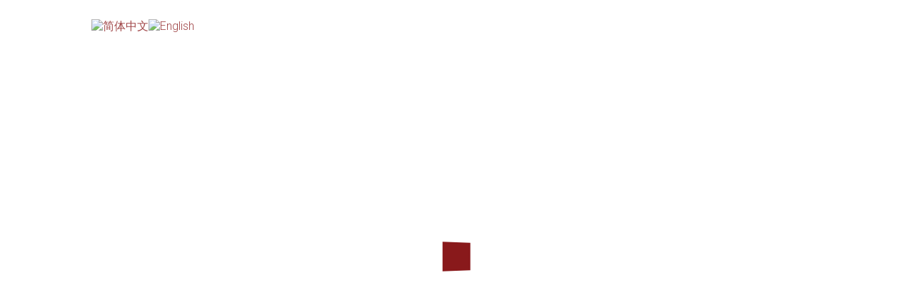

--- FILE ---
content_type: text/html; charset=UTF-8
request_url: https://aiadr.world/my-events/
body_size: 23345
content:
<!DOCTYPE html>
<html itemscope itemtype="http://schema.org/WebPage" lang="en-US">
<head>
	<meta charset="UTF-8">
	<link rel="profile" href="http://gmpg.org/xfn/11">
	<link rel="pingback" href="https://aiadr.world/xmlrpc.php">
    <title>My Events &#8211; AIADR</title>
<meta name='robots' content='max-image-preview:large' />
	<style>img:is([sizes="auto" i], [sizes^="auto," i]) { contain-intrinsic-size: 3000px 1500px }</style>
	<meta name="viewport" content="width=device-width, initial-scale=1"><link rel='dns-prefetch' href='//js.stripe.com' />
<link rel='dns-prefetch' href='//www.googletagmanager.com' />
<link href='https://fonts.gstatic.com' crossorigin rel='preconnect' />
<link rel="alternate" type="application/rss+xml" title="AIADR &raquo; Feed" href="https://aiadr.world/feed/" />
<link rel="alternate" type="application/rss+xml" title="AIADR &raquo; Comments Feed" href="https://aiadr.world/comments/feed/" />

<link rel='stylesheet' id='gtranslate-style-css' href='https://aiadr.world/wp-content/plugins/gtranslate/gtranslate-style24.css?ver=6.7.4' type='text/css' media='all' />
<link rel='stylesheet' id='pmprommpu_frontend-css' href='https://aiadr.world/wp-content/plugins/pmpro-multiple-memberships-per-user/css/frontend.css?ver=0.8.1' type='text/css' media='screen' />
<link rel='stylesheet' id='sgr_main-css' href='https://aiadr.world/wp-content/plugins/simple-google-recaptcha/sgr.css?ver=1698914917' type='text/css' media='all' />
<link rel='stylesheet' id='course-review-css' href='https://aiadr.world/wp-content/plugins/learnpress-course-review/assets/css/course-review.css?ver=6.7.4' type='text/css' media='all' />
<link rel='stylesheet' id='gradebook-css' href='https://aiadr.world/wp-content/plugins/learnpress-gradebook/assets/css/gradebook.css?ver=6.7.4' type='text/css' media='all' />
<link rel='stylesheet' id='learnpress-students-list-css' href='https://aiadr.world/wp-content/plugins/learnpress-students-list/assets/css/styles.css?ver=6.7.4' type='text/css' media='all' />
<link rel='stylesheet' id='dashicons-css' href='https://aiadr.world/wp-includes/css/dashicons.min.css?ver=6.7.4' type='text/css' media='all' />
<link rel='stylesheet' id='elusive-css' href='https://aiadr.world/wp-content/plugins/menu-icons/vendor/codeinwp/icon-picker/css/types/elusive.min.css?ver=2.0' type='text/css' media='all' />
<link rel='stylesheet' id='menu-icon-font-awesome-css' href='https://aiadr.world/wp-content/plugins/menu-icons/css/fontawesome/css/all.min.css?ver=5.15.4' type='text/css' media='all' />
<link rel='stylesheet' id='foundation-icons-css' href='https://aiadr.world/wp-content/plugins/menu-icons/vendor/codeinwp/icon-picker/css/types/foundation-icons.min.css?ver=3.0' type='text/css' media='all' />
<link rel='stylesheet' id='genericons-css' href='https://aiadr.world/wp-content/plugins/menu-icons/vendor/codeinwp/icon-picker/css/types/genericons.min.css?ver=3.4' type='text/css' media='all' />
<link rel='stylesheet' id='menu-icons-extra-css' href='https://aiadr.world/wp-content/plugins/menu-icons/css/extra.min.css?ver=0.13.7' type='text/css' media='all' />
<link rel='stylesheet' id='wp-block-library-css' href='https://aiadr.world/wp-includes/css/dist/block-library/style.min.css?ver=6.7.4' type='text/css' media='all' />
<style id='wp-block-library-theme-inline-css' type='text/css'>
.wp-block-audio :where(figcaption){color:#555;font-size:13px;text-align:center}.is-dark-theme .wp-block-audio :where(figcaption){color:#ffffffa6}.wp-block-audio{margin:0 0 1em}.wp-block-code{border:1px solid #ccc;border-radius:4px;font-family:Menlo,Consolas,monaco,monospace;padding:.8em 1em}.wp-block-embed :where(figcaption){color:#555;font-size:13px;text-align:center}.is-dark-theme .wp-block-embed :where(figcaption){color:#ffffffa6}.wp-block-embed{margin:0 0 1em}.blocks-gallery-caption{color:#555;font-size:13px;text-align:center}.is-dark-theme .blocks-gallery-caption{color:#ffffffa6}:root :where(.wp-block-image figcaption){color:#555;font-size:13px;text-align:center}.is-dark-theme :root :where(.wp-block-image figcaption){color:#ffffffa6}.wp-block-image{margin:0 0 1em}.wp-block-pullquote{border-bottom:4px solid;border-top:4px solid;color:currentColor;margin-bottom:1.75em}.wp-block-pullquote cite,.wp-block-pullquote footer,.wp-block-pullquote__citation{color:currentColor;font-size:.8125em;font-style:normal;text-transform:uppercase}.wp-block-quote{border-left:.25em solid;margin:0 0 1.75em;padding-left:1em}.wp-block-quote cite,.wp-block-quote footer{color:currentColor;font-size:.8125em;font-style:normal;position:relative}.wp-block-quote:where(.has-text-align-right){border-left:none;border-right:.25em solid;padding-left:0;padding-right:1em}.wp-block-quote:where(.has-text-align-center){border:none;padding-left:0}.wp-block-quote.is-large,.wp-block-quote.is-style-large,.wp-block-quote:where(.is-style-plain){border:none}.wp-block-search .wp-block-search__label{font-weight:700}.wp-block-search__button{border:1px solid #ccc;padding:.375em .625em}:where(.wp-block-group.has-background){padding:1.25em 2.375em}.wp-block-separator.has-css-opacity{opacity:.4}.wp-block-separator{border:none;border-bottom:2px solid;margin-left:auto;margin-right:auto}.wp-block-separator.has-alpha-channel-opacity{opacity:1}.wp-block-separator:not(.is-style-wide):not(.is-style-dots){width:100px}.wp-block-separator.has-background:not(.is-style-dots){border-bottom:none;height:1px}.wp-block-separator.has-background:not(.is-style-wide):not(.is-style-dots){height:2px}.wp-block-table{margin:0 0 1em}.wp-block-table td,.wp-block-table th{word-break:normal}.wp-block-table :where(figcaption){color:#555;font-size:13px;text-align:center}.is-dark-theme .wp-block-table :where(figcaption){color:#ffffffa6}.wp-block-video :where(figcaption){color:#555;font-size:13px;text-align:center}.is-dark-theme .wp-block-video :where(figcaption){color:#ffffffa6}.wp-block-video{margin:0 0 1em}:root :where(.wp-block-template-part.has-background){margin-bottom:0;margin-top:0;padding:1.25em 2.375em}
</style>
<style id='classic-theme-styles-inline-css' type='text/css'>
/*! This file is auto-generated */
.wp-block-button__link{color:#fff;background-color:#32373c;border-radius:9999px;box-shadow:none;text-decoration:none;padding:calc(.667em + 2px) calc(1.333em + 2px);font-size:1.125em}.wp-block-file__button{background:#32373c;color:#fff;text-decoration:none}
</style>
<style id='global-styles-inline-css' type='text/css'>
:root{--wp--preset--aspect-ratio--square: 1;--wp--preset--aspect-ratio--4-3: 4/3;--wp--preset--aspect-ratio--3-4: 3/4;--wp--preset--aspect-ratio--3-2: 3/2;--wp--preset--aspect-ratio--2-3: 2/3;--wp--preset--aspect-ratio--16-9: 16/9;--wp--preset--aspect-ratio--9-16: 9/16;--wp--preset--color--black: #000000;--wp--preset--color--cyan-bluish-gray: #abb8c3;--wp--preset--color--white: #ffffff;--wp--preset--color--pale-pink: #f78da7;--wp--preset--color--vivid-red: #cf2e2e;--wp--preset--color--luminous-vivid-orange: #ff6900;--wp--preset--color--luminous-vivid-amber: #fcb900;--wp--preset--color--light-green-cyan: #7bdcb5;--wp--preset--color--vivid-green-cyan: #00d084;--wp--preset--color--pale-cyan-blue: #8ed1fc;--wp--preset--color--vivid-cyan-blue: #0693e3;--wp--preset--color--vivid-purple: #9b51e0;--wp--preset--color--primary: #89191b;--wp--preset--color--title: #202121;--wp--preset--color--body: #888888;--wp--preset--color--border: #e7e7e7;--wp--preset--gradient--vivid-cyan-blue-to-vivid-purple: linear-gradient(135deg,rgba(6,147,227,1) 0%,rgb(155,81,224) 100%);--wp--preset--gradient--light-green-cyan-to-vivid-green-cyan: linear-gradient(135deg,rgb(122,220,180) 0%,rgb(0,208,130) 100%);--wp--preset--gradient--luminous-vivid-amber-to-luminous-vivid-orange: linear-gradient(135deg,rgba(252,185,0,1) 0%,rgba(255,105,0,1) 100%);--wp--preset--gradient--luminous-vivid-orange-to-vivid-red: linear-gradient(135deg,rgba(255,105,0,1) 0%,rgb(207,46,46) 100%);--wp--preset--gradient--very-light-gray-to-cyan-bluish-gray: linear-gradient(135deg,rgb(238,238,238) 0%,rgb(169,184,195) 100%);--wp--preset--gradient--cool-to-warm-spectrum: linear-gradient(135deg,rgb(74,234,220) 0%,rgb(151,120,209) 20%,rgb(207,42,186) 40%,rgb(238,44,130) 60%,rgb(251,105,98) 80%,rgb(254,248,76) 100%);--wp--preset--gradient--blush-light-purple: linear-gradient(135deg,rgb(255,206,236) 0%,rgb(152,150,240) 100%);--wp--preset--gradient--blush-bordeaux: linear-gradient(135deg,rgb(254,205,165) 0%,rgb(254,45,45) 50%,rgb(107,0,62) 100%);--wp--preset--gradient--luminous-dusk: linear-gradient(135deg,rgb(255,203,112) 0%,rgb(199,81,192) 50%,rgb(65,88,208) 100%);--wp--preset--gradient--pale-ocean: linear-gradient(135deg,rgb(255,245,203) 0%,rgb(182,227,212) 50%,rgb(51,167,181) 100%);--wp--preset--gradient--electric-grass: linear-gradient(135deg,rgb(202,248,128) 0%,rgb(113,206,126) 100%);--wp--preset--gradient--midnight: linear-gradient(135deg,rgb(2,3,129) 0%,rgb(40,116,252) 100%);--wp--preset--font-size--small: 13px;--wp--preset--font-size--medium: 20px;--wp--preset--font-size--large: 30px;--wp--preset--font-size--x-large: 42px;--wp--preset--font-size--normal: 16px;--wp--preset--font-size--huge: 48px;--wp--preset--spacing--20: 0.44rem;--wp--preset--spacing--30: 0.67rem;--wp--preset--spacing--40: 1rem;--wp--preset--spacing--50: 1.5rem;--wp--preset--spacing--60: 2.25rem;--wp--preset--spacing--70: 3.38rem;--wp--preset--spacing--80: 5.06rem;--wp--preset--shadow--natural: 6px 6px 9px rgba(0, 0, 0, 0.2);--wp--preset--shadow--deep: 12px 12px 50px rgba(0, 0, 0, 0.4);--wp--preset--shadow--sharp: 6px 6px 0px rgba(0, 0, 0, 0.2);--wp--preset--shadow--outlined: 6px 6px 0px -3px rgba(255, 255, 255, 1), 6px 6px rgba(0, 0, 0, 1);--wp--preset--shadow--crisp: 6px 6px 0px rgba(0, 0, 0, 1);}:where(.is-layout-flex){gap: 0.5em;}:where(.is-layout-grid){gap: 0.5em;}body .is-layout-flex{display: flex;}.is-layout-flex{flex-wrap: wrap;align-items: center;}.is-layout-flex > :is(*, div){margin: 0;}body .is-layout-grid{display: grid;}.is-layout-grid > :is(*, div){margin: 0;}:where(.wp-block-columns.is-layout-flex){gap: 2em;}:where(.wp-block-columns.is-layout-grid){gap: 2em;}:where(.wp-block-post-template.is-layout-flex){gap: 1.25em;}:where(.wp-block-post-template.is-layout-grid){gap: 1.25em;}.has-black-color{color: var(--wp--preset--color--black) !important;}.has-cyan-bluish-gray-color{color: var(--wp--preset--color--cyan-bluish-gray) !important;}.has-white-color{color: var(--wp--preset--color--white) !important;}.has-pale-pink-color{color: var(--wp--preset--color--pale-pink) !important;}.has-vivid-red-color{color: var(--wp--preset--color--vivid-red) !important;}.has-luminous-vivid-orange-color{color: var(--wp--preset--color--luminous-vivid-orange) !important;}.has-luminous-vivid-amber-color{color: var(--wp--preset--color--luminous-vivid-amber) !important;}.has-light-green-cyan-color{color: var(--wp--preset--color--light-green-cyan) !important;}.has-vivid-green-cyan-color{color: var(--wp--preset--color--vivid-green-cyan) !important;}.has-pale-cyan-blue-color{color: var(--wp--preset--color--pale-cyan-blue) !important;}.has-vivid-cyan-blue-color{color: var(--wp--preset--color--vivid-cyan-blue) !important;}.has-vivid-purple-color{color: var(--wp--preset--color--vivid-purple) !important;}.has-black-background-color{background-color: var(--wp--preset--color--black) !important;}.has-cyan-bluish-gray-background-color{background-color: var(--wp--preset--color--cyan-bluish-gray) !important;}.has-white-background-color{background-color: var(--wp--preset--color--white) !important;}.has-pale-pink-background-color{background-color: var(--wp--preset--color--pale-pink) !important;}.has-vivid-red-background-color{background-color: var(--wp--preset--color--vivid-red) !important;}.has-luminous-vivid-orange-background-color{background-color: var(--wp--preset--color--luminous-vivid-orange) !important;}.has-luminous-vivid-amber-background-color{background-color: var(--wp--preset--color--luminous-vivid-amber) !important;}.has-light-green-cyan-background-color{background-color: var(--wp--preset--color--light-green-cyan) !important;}.has-vivid-green-cyan-background-color{background-color: var(--wp--preset--color--vivid-green-cyan) !important;}.has-pale-cyan-blue-background-color{background-color: var(--wp--preset--color--pale-cyan-blue) !important;}.has-vivid-cyan-blue-background-color{background-color: var(--wp--preset--color--vivid-cyan-blue) !important;}.has-vivid-purple-background-color{background-color: var(--wp--preset--color--vivid-purple) !important;}.has-black-border-color{border-color: var(--wp--preset--color--black) !important;}.has-cyan-bluish-gray-border-color{border-color: var(--wp--preset--color--cyan-bluish-gray) !important;}.has-white-border-color{border-color: var(--wp--preset--color--white) !important;}.has-pale-pink-border-color{border-color: var(--wp--preset--color--pale-pink) !important;}.has-vivid-red-border-color{border-color: var(--wp--preset--color--vivid-red) !important;}.has-luminous-vivid-orange-border-color{border-color: var(--wp--preset--color--luminous-vivid-orange) !important;}.has-luminous-vivid-amber-border-color{border-color: var(--wp--preset--color--luminous-vivid-amber) !important;}.has-light-green-cyan-border-color{border-color: var(--wp--preset--color--light-green-cyan) !important;}.has-vivid-green-cyan-border-color{border-color: var(--wp--preset--color--vivid-green-cyan) !important;}.has-pale-cyan-blue-border-color{border-color: var(--wp--preset--color--pale-cyan-blue) !important;}.has-vivid-cyan-blue-border-color{border-color: var(--wp--preset--color--vivid-cyan-blue) !important;}.has-vivid-purple-border-color{border-color: var(--wp--preset--color--vivid-purple) !important;}.has-vivid-cyan-blue-to-vivid-purple-gradient-background{background: var(--wp--preset--gradient--vivid-cyan-blue-to-vivid-purple) !important;}.has-light-green-cyan-to-vivid-green-cyan-gradient-background{background: var(--wp--preset--gradient--light-green-cyan-to-vivid-green-cyan) !important;}.has-luminous-vivid-amber-to-luminous-vivid-orange-gradient-background{background: var(--wp--preset--gradient--luminous-vivid-amber-to-luminous-vivid-orange) !important;}.has-luminous-vivid-orange-to-vivid-red-gradient-background{background: var(--wp--preset--gradient--luminous-vivid-orange-to-vivid-red) !important;}.has-very-light-gray-to-cyan-bluish-gray-gradient-background{background: var(--wp--preset--gradient--very-light-gray-to-cyan-bluish-gray) !important;}.has-cool-to-warm-spectrum-gradient-background{background: var(--wp--preset--gradient--cool-to-warm-spectrum) !important;}.has-blush-light-purple-gradient-background{background: var(--wp--preset--gradient--blush-light-purple) !important;}.has-blush-bordeaux-gradient-background{background: var(--wp--preset--gradient--blush-bordeaux) !important;}.has-luminous-dusk-gradient-background{background: var(--wp--preset--gradient--luminous-dusk) !important;}.has-pale-ocean-gradient-background{background: var(--wp--preset--gradient--pale-ocean) !important;}.has-electric-grass-gradient-background{background: var(--wp--preset--gradient--electric-grass) !important;}.has-midnight-gradient-background{background: var(--wp--preset--gradient--midnight) !important;}.has-small-font-size{font-size: var(--wp--preset--font-size--small) !important;}.has-medium-font-size{font-size: var(--wp--preset--font-size--medium) !important;}.has-large-font-size{font-size: var(--wp--preset--font-size--large) !important;}.has-x-large-font-size{font-size: var(--wp--preset--font-size--x-large) !important;}
:where(.wp-block-post-template.is-layout-flex){gap: 1.25em;}:where(.wp-block-post-template.is-layout-grid){gap: 1.25em;}
:where(.wp-block-columns.is-layout-flex){gap: 2em;}:where(.wp-block-columns.is-layout-grid){gap: 2em;}
:root :where(.wp-block-pullquote){font-size: 1.5em;line-height: 1.6;}
</style>
<link rel='stylesheet' id='announcer-css-css' href='https://aiadr.world/wp-content/plugins/announcer/public/css/style.css?ver=5.6' type='text/css' media='all' />
<link rel='stylesheet' id='bbp-default-css' href='https://aiadr.world/wp-content/plugins/bbpress/templates/default/css/bbpress.min.css?ver=2.6.9' type='text/css' media='all' />
<link rel='stylesheet' id='contact-form-7-css' href='https://aiadr.world/wp-content/plugins/contact-form-7/includes/css/styles.css?ver=5.6.3' type='text/css' media='all' />
<link rel='stylesheet' id='events-manager-css' href='https://aiadr.world/wp-content/plugins/events-manager/includes/css/events-manager.min.css?ver=6.1.4' type='text/css' media='all' />
<link rel='stylesheet' id='events-manager-pro-css' href='https://aiadr.world/wp-content/plugins/events-manager-pro/includes/css/events-manager-pro.css?ver=3.1.2' type='text/css' media='all' />
<link rel='stylesheet' id='pmpro_frontend-css' href='https://aiadr.world/wp-content/plugins/paid-memberships-pro/css/frontend.css?ver=2.9.5' type='text/css' media='screen' />
<link rel='stylesheet' id='pmpro_print-css' href='https://aiadr.world/wp-content/plugins/paid-memberships-pro/css/print.css?ver=2.9.5' type='text/css' media='print' />
<link rel='stylesheet' id='select2-css' href='https://aiadr.world/wp-content/plugins/paid-memberships-pro/css/select2.min.css?ver=4.0.3' type='text/css' media='screen' />
<link rel='stylesheet' id='pmpro-advanced-levels-styles-css' href='https://aiadr.world/wp-content/plugins/pmpro-advanced-levels-shortcode/css/pmpro-advanced-levels.css?ver=6.7.4' type='text/css' media='all' />
<link rel='stylesheet' id='pmpro-member-directory-styles-css' href='https://aiadr.world/wp-content/plugins/pmpro-member-directory/css/pmpro-member-directory.css?ver=6.7.4' type='text/css' media='all' />
<style id='pmpro-member-directory-styles-inline-css' type='text/css'>
#wpadminbar #wp-admin-bar-pmpromd-edit-profile .ab-item:before { content: "\f110"; top: 3px; }
</style>
<link rel='stylesheet' id='pmprorh_frontend-css' href='https://aiadr.world/wp-content/plugins/pmpro-register-helper/css/pmprorh_frontend.css?ver=6.7.4' type='text/css' media='all' />
<link rel='stylesheet' id='elementor-frontend-css' href='https://aiadr.world/wp-content/plugins/elementor/assets/css/frontend-lite.min.css?ver=3.6.5' type='text/css' media='all' />
<link rel='stylesheet' id='elementor-post-14-css' href='https://aiadr.world/wp-content/uploads/elementor/css/post-14.css?ver=1763161063' type='text/css' media='all' />
<link rel='stylesheet' id='elementor-pro-css' href='https://aiadr.world/wp-content/plugins/elementor-pro/assets/css/frontend-lite.min.css?ver=3.7.0' type='text/css' media='all' />
<link rel='stylesheet' id='jet-tabs-frontend-css' href='https://aiadr.world/wp-content/plugins/jet-tabs/assets/css/jet-tabs-frontend.css?ver=2.1.18' type='text/css' media='all' />
<link rel='stylesheet' id='elementor-post-35226-css' href='https://aiadr.world/wp-content/uploads/elementor/css/post-35226.css?ver=1763183428' type='text/css' media='all' />
<link rel='stylesheet' id='eael-general-css' href='https://aiadr.world/wp-content/plugins/essential-addons-for-elementor-lite/assets/front-end/css/view/general.min.css?ver=5.2.4' type='text/css' media='all' />
<link rel='stylesheet' id='video-conferencing-with-zoom-api-css' href='https://aiadr.world/wp-content/plugins/video-conferencing-with-zoom-api/assets/public/css/style.min.css?ver=4.0.5' type='text/css' media='all' />
<link rel='stylesheet' id='fontawesome-css' href='https://aiadr.world/wp-content/themes/course-builder/assets/css/libs/awesome/font-awesome.css?ver=6.7.4' type='text/css' media='all' />
<link rel='stylesheet' id='bootstrap-css' href='https://aiadr.world/wp-content/themes/course-builder/assets/css/libs/bootstrap/bootstrap.css?ver=6.7.4' type='text/css' media='all' />
<link rel='stylesheet' id='ionicons-css' href='https://aiadr.world/wp-content/themes/course-builder/assets/css/libs/ionicons/ionicons.css?ver=6.7.4' type='text/css' media='all' />
<link rel='stylesheet' id='magnific-popup-css' href='https://aiadr.world/wp-content/themes/course-builder/assets/css/libs/magnific-popup/main.css?ver=6.7.4' type='text/css' media='all' />
<link rel='stylesheet' id='owl-carousel-css' href='https://aiadr.world/wp-content/themes/course-builder/assets/css/libs/owl-carousel/owl.carousel.css?ver=6.7.4' type='text/css' media='all' />
<link rel='stylesheet' id='learnpress-widgets-css' href='https://aiadr.world/wp-content/plugins/learnpress/assets/css/widgets.min.css?ver=4.1.7.1' type='text/css' media='all' />
<link rel='stylesheet' id='thim-parent-style-css' href='https://aiadr.world/wp-content/themes/course-builder/style.css?ver=6.7.4' type='text/css' media='all' />
<link rel='stylesheet' id='thim-style-css' href='https://aiadr.world/wp-content/themes/course-builder-child/style.css?ver=3.3.5' type='text/css' media='all' />
<style id='thim-style-inline-css' type='text/css'>

			:root {
				--thim-body-primary-color: #89191b;
 			}
		
</style>
<link rel='stylesheet' id='thim-style-options-css' href='https://aiadr.world/wp-content/uploads/tc_stylesheets/course-builder.1699206561.css?ver=6.7.4' type='text/css' media='all' />
<link rel='stylesheet' id='google-fonts-1-css' href='https://fonts.googleapis.com/css?family=Roboto%3A100%2C100italic%2C200%2C200italic%2C300%2C300italic%2C400%2C400italic%2C500%2C500italic%2C600%2C600italic%2C700%2C700italic%2C800%2C800italic%2C900%2C900italic%7CRoboto+Slab%3A100%2C100italic%2C200%2C200italic%2C300%2C300italic%2C400%2C400italic%2C500%2C500italic%2C600%2C600italic%2C700%2C700italic%2C800%2C800italic%2C900%2C900italic&#038;display=auto&#038;ver=6.7.4' type='text/css' media='all' />
<script type="text/javascript" src="https://aiadr.world/wp-includes/js/jquery/jquery.min.js?ver=3.7.1" id="jquery-core-js"></script>
<script type="text/javascript" src="https://aiadr.world/wp-includes/js/jquery/jquery-migrate.min.js?ver=3.4.1" id="jquery-migrate-js"></script>
<script type="text/javascript" id="sgr_main-js-extra">
/* <![CDATA[ */
var sgr_main = {"sgr_site_key":"6LfbkQ0rAAAAAF0Q04ptthDD6IQYp3gl5XlGjrMd"};
/* ]]> */
</script>
<script type="text/javascript" src="https://aiadr.world/wp-content/plugins/simple-google-recaptcha/sgr.js?ver=1698914917" id="sgr_main-js"></script>
<script type="text/javascript" src="https://aiadr.world/wp-content/plugins/learnpress-gradebook/assets/js/table-js.js?ver=6.7.4" id="table-js-js"></script>
<script type="text/javascript" src="https://aiadr.world/wp-content/plugins/learnpress-gradebook/assets/js/gradebook.js?ver=6.7.4" id="gradebook-js"></script>
<script type="text/javascript" src="https://aiadr.world/wp-content/plugins/learnpress-gradebook/assets/js/papaparse.min.js?ver=6.7.4" id="papaparse-js"></script>
<script type="text/javascript" src="https://aiadr.world/wp-content/plugins/learnpress-gradebook/assets/js/frontend-gradebook-export.js?ver=6.7.4" id="learn-press-gradebook-export-frontend-js"></script>
<script type="text/javascript" src="https://aiadr.world/wp-content/plugins/learnpress-students-list/assets/js/scripts.js?ver=6.7.4" id="learnpress-students-list-js"></script>
<script type="text/javascript" src="https://aiadr.world/wp-content/plugins/announcer/public/js/script.js?ver=5.6" id="announcer-js-js"></script>
<script type="text/javascript" src="https://aiadr.world/wp-includes/js/jquery/ui/core.min.js?ver=1.13.3" id="jquery-ui-core-js"></script>
<script type="text/javascript" src="https://aiadr.world/wp-includes/js/jquery/ui/mouse.min.js?ver=1.13.3" id="jquery-ui-mouse-js"></script>
<script type="text/javascript" src="https://aiadr.world/wp-includes/js/jquery/ui/sortable.min.js?ver=1.13.3" id="jquery-ui-sortable-js"></script>
<script type="text/javascript" src="https://aiadr.world/wp-includes/js/jquery/ui/datepicker.min.js?ver=1.13.3" id="jquery-ui-datepicker-js"></script>
<script type="text/javascript" id="jquery-ui-datepicker-js-after">
/* <![CDATA[ */
jQuery(function(jQuery){jQuery.datepicker.setDefaults({"closeText":"Close","currentText":"Today","monthNames":["January","February","March","April","May","June","July","August","September","October","November","December"],"monthNamesShort":["Jan","Feb","Mar","Apr","May","Jun","Jul","Aug","Sep","Oct","Nov","Dec"],"nextText":"Next","prevText":"Previous","dayNames":["Sunday","Monday","Tuesday","Wednesday","Thursday","Friday","Saturday"],"dayNamesShort":["Sun","Mon","Tue","Wed","Thu","Fri","Sat"],"dayNamesMin":["S","M","T","W","T","F","S"],"dateFormat":"MM d, yy","firstDay":1,"isRTL":false});});
/* ]]> */
</script>
<script type="text/javascript" src="https://aiadr.world/wp-includes/js/jquery/ui/resizable.min.js?ver=1.13.3" id="jquery-ui-resizable-js"></script>
<script type="text/javascript" src="https://aiadr.world/wp-includes/js/jquery/ui/draggable.min.js?ver=1.13.3" id="jquery-ui-draggable-js"></script>
<script type="text/javascript" src="https://aiadr.world/wp-includes/js/jquery/ui/controlgroup.min.js?ver=1.13.3" id="jquery-ui-controlgroup-js"></script>
<script type="text/javascript" src="https://aiadr.world/wp-includes/js/jquery/ui/checkboxradio.min.js?ver=1.13.3" id="jquery-ui-checkboxradio-js"></script>
<script type="text/javascript" src="https://aiadr.world/wp-includes/js/jquery/ui/button.min.js?ver=1.13.3" id="jquery-ui-button-js"></script>
<script type="text/javascript" src="https://aiadr.world/wp-includes/js/jquery/ui/dialog.min.js?ver=1.13.3" id="jquery-ui-dialog-js"></script>
<script type="text/javascript" id="events-manager-js-extra">
/* <![CDATA[ */
var EM = {"ajaxurl":"https:\/\/aiadr.world\/wp-admin\/admin-ajax.php","locationajaxurl":"https:\/\/aiadr.world\/wp-admin\/admin-ajax.php?action=locations_search","firstDay":"1","locale":"en","dateFormat":"yy-mm-dd","ui_css":"https:\/\/aiadr.world\/wp-content\/plugins\/events-manager\/includes\/css\/jquery-ui\/build.min.css","show24hours":"0","is_ssl":"1","autocomplete_limit":"10","calendar":{"breakpoints":{"small":560,"medium":908,"large":false}},"datepicker":{"format":"Y-m-d"},"search":{"breakpoints":{"small":650,"medium":850,"full":false}},"bookingInProgress":"Please wait while the booking is being submitted.","tickets_save":"Save Ticket","bookingajaxurl":"https:\/\/aiadr.world\/wp-admin\/admin-ajax.php","bookings_export_save":"Export Bookings","bookings_settings_save":"Save Settings","booking_delete":"Are you sure you want to delete?","booking_offset":"30","bb_full":"Sold Out","bb_book":"Book Now","bb_booking":"Booking...","bb_booked":"Booking Submitted","bb_error":"Booking Error. Try again?","bb_cancel":"Cancel","bb_canceling":"Canceling...","bb_cancelled":"Cancelled","bb_cancel_error":"Cancellation Error. Try again?","txt_search":"Search","txt_searching":"Searching...","txt_loading":"Loading...","event_detach_warning":"Are you sure you want to detach this event? By doing so, this event will be independent of the recurring set of events.","delete_recurrence_warning":"Are you sure you want to delete all recurrences of this event? All events will be moved to trash.","disable_bookings_warning":"Are you sure you want to disable bookings? If you do this and save, you will lose all previous bookings. If you wish to prevent further bookings, reduce the number of spaces available to the amount of bookings you currently have","booking_warning_cancel":"Are you sure you want to cancel your booking?","cache":"1","api_nonce":"91b74aa594","attendance_api_url":"https:\/\/aiadr.world\/wp-json\/events-manager\/v1\/attendance"};
/* ]]> */
</script>
<script type="text/javascript" src="https://aiadr.world/wp-content/plugins/events-manager/includes/js/events-manager.js?ver=6.1.4" id="events-manager-js"></script>
<script type="text/javascript" src="https://aiadr.world/wp-content/plugins/events-manager-pro/includes/js/events-manager-pro.js?ver=3.1.2" id="events-manager-pro-js"></script>
<script type="text/javascript" src="https://aiadr.world/wp-content/plugins/paid-memberships-pro/js/select2.min.js?ver=4.0.3" id="select2-js"></script>
<script type="text/javascript" src="https://js.stripe.com/v3/?ver=6.7.4" id="stripe-v3-js"></script>
<script type="text/javascript" src="https://aiadr.world/wp-content/plugins/learnpress-content-drip/assets/js/frontend.js?ver=6.7.4" id="lpcd-frontend-js"></script>

<!-- Google Analytics snippet added by Site Kit -->
<script type="text/javascript" src="https://www.googletagmanager.com/gtag/js?id=GT-MQJZLLM" id="google_gtagjs-js" async></script>
<script type="text/javascript" id="google_gtagjs-js-after">
/* <![CDATA[ */
window.dataLayer = window.dataLayer || [];function gtag(){dataLayer.push(arguments);}
gtag('set', 'linker', {"domains":["aiadr.world"]} );
gtag("js", new Date());
gtag("set", "developer_id.dZTNiMT", true);
gtag("config", "GT-MQJZLLM");
/* ]]> */
</script>

<!-- End Google Analytics snippet added by Site Kit -->
<link rel="https://api.w.org/" href="https://aiadr.world/wp-json/" /><link rel="alternate" title="JSON" type="application/json" href="https://aiadr.world/wp-json/wp/v2/pages/35226" /><link rel="EditURI" type="application/rsd+xml" title="RSD" href="https://aiadr.world/xmlrpc.php?rsd" />
<meta name="generator" content="WordPress 6.7.4" />
<link rel="canonical" href="https://aiadr.world/my-events/" />
<link rel='shortlink' href='https://aiadr.world/?p=35226' />
<link rel="alternate" title="oEmbed (JSON)" type="application/json+oembed" href="https://aiadr.world/wp-json/oembed/1.0/embed?url=https%3A%2F%2Faiadr.world%2Fmy-events%2F" />
<link rel="alternate" title="oEmbed (XML)" type="text/xml+oembed" href="https://aiadr.world/wp-json/oembed/1.0/embed?url=https%3A%2F%2Faiadr.world%2Fmy-events%2F&#038;format=xml" />
<meta name="generator" content="Site Kit by Google 1.104.0" /><!-- HubSpot WordPress Plugin v11.3.33: embed JS disabled as a portalId has not yet been configured -->
		<style id="learn-press-custom-css">
			:root {
				--lp-primary-color: #ffb606;
				--lp-secondary-color: #442e66;
			}
		</style>

		<script type="text/javascript">
           var ajaxurl = "https://aiadr.world/wp-admin/admin-ajax.php";
         </script>		<style type="text/css">
			.em-coupon-message { display:inline-block; margin:5px 0 0; }
			.em-coupon-success { color:green; }
			.em-coupon-error { color:red; }
			.em-cart-coupons-form .em-coupon-message{ margin:0 20px 0 0; }
			.em-coupon-error .em-icon {
				background-color: red;
				-webkit-mask-image: var(--icon-cross-circle);
				mask-image: var(--icon-cross-circle);
			}
			.em-coupon-success .em-icon {
				background-color: green;
				-webkit-mask-image: var(--icon-checkmark-circle);
				mask-image: var(--icon-checkmark-circle);
			}
			.em-coupon-code.loading {
				background: var(--icon-spinner) calc(100% - 10px) 50% no-repeat;
				background-size: 20px;
			}
		</style>
		            <script type="text/javascript">
                function tc_insert_internal_css(css) {
                    var tc_style = document.createElement("style");
                    tc_style.type = "text/css";
                    tc_style.setAttribute('data-type', 'tc-internal-css');
                    var tc_style_content = document.createTextNode(css);
                    tc_style.appendChild(tc_style_content);
                    document.head.appendChild(tc_style);
                }
            </script>
			<meta name="generator" content="Powered by WPBakery Page Builder - drag and drop page builder for WordPress."/>
<meta name="generator" content="Powered by Slider Revolution 6.5.20 - responsive, Mobile-Friendly Slider Plugin for WordPress with comfortable drag and drop interface." />
<link rel="icon" href="https://aiadr.world/wp-content/uploads/2022/10/aiadr-favicon-32x32.png" sizes="32x32" />
<link rel="icon" href="https://aiadr.world/wp-content/uploads/2022/10/aiadr-favicon-192x192.png" sizes="192x192" />
<link rel="apple-touch-icon" href="https://aiadr.world/wp-content/uploads/2022/10/aiadr-favicon-180x180.png" />
<meta name="msapplication-TileImage" content="https://aiadr.world/wp-content/uploads/2022/10/aiadr-favicon.png" />
<script>function setREVStartSize(e){
			//window.requestAnimationFrame(function() {
				window.RSIW = window.RSIW===undefined ? window.innerWidth : window.RSIW;
				window.RSIH = window.RSIH===undefined ? window.innerHeight : window.RSIH;
				try {
					var pw = document.getElementById(e.c).parentNode.offsetWidth,
						newh;
					pw = pw===0 || isNaN(pw) ? window.RSIW : pw;
					e.tabw = e.tabw===undefined ? 0 : parseInt(e.tabw);
					e.thumbw = e.thumbw===undefined ? 0 : parseInt(e.thumbw);
					e.tabh = e.tabh===undefined ? 0 : parseInt(e.tabh);
					e.thumbh = e.thumbh===undefined ? 0 : parseInt(e.thumbh);
					e.tabhide = e.tabhide===undefined ? 0 : parseInt(e.tabhide);
					e.thumbhide = e.thumbhide===undefined ? 0 : parseInt(e.thumbhide);
					e.mh = e.mh===undefined || e.mh=="" || e.mh==="auto" ? 0 : parseInt(e.mh,0);
					if(e.layout==="fullscreen" || e.l==="fullscreen")
						newh = Math.max(e.mh,window.RSIH);
					else{
						e.gw = Array.isArray(e.gw) ? e.gw : [e.gw];
						for (var i in e.rl) if (e.gw[i]===undefined || e.gw[i]===0) e.gw[i] = e.gw[i-1];
						e.gh = e.el===undefined || e.el==="" || (Array.isArray(e.el) && e.el.length==0)? e.gh : e.el;
						e.gh = Array.isArray(e.gh) ? e.gh : [e.gh];
						for (var i in e.rl) if (e.gh[i]===undefined || e.gh[i]===0) e.gh[i] = e.gh[i-1];
											
						var nl = new Array(e.rl.length),
							ix = 0,
							sl;
						e.tabw = e.tabhide>=pw ? 0 : e.tabw;
						e.thumbw = e.thumbhide>=pw ? 0 : e.thumbw;
						e.tabh = e.tabhide>=pw ? 0 : e.tabh;
						e.thumbh = e.thumbhide>=pw ? 0 : e.thumbh;
						for (var i in e.rl) nl[i] = e.rl[i]<window.RSIW ? 0 : e.rl[i];
						sl = nl[0];
						for (var i in nl) if (sl>nl[i] && nl[i]>0) { sl = nl[i]; ix=i;}
						var m = pw>(e.gw[ix]+e.tabw+e.thumbw) ? 1 : (pw-(e.tabw+e.thumbw)) / (e.gw[ix]);
						newh =  (e.gh[ix] * m) + (e.tabh + e.thumbh);
					}
					var el = document.getElementById(e.c);
					if (el!==null && el) el.style.height = newh+"px";
					el = document.getElementById(e.c+"_wrapper");
					if (el!==null && el) {
						el.style.height = newh+"px";
						el.style.display = "block";
					}
				} catch(e){
					console.log("Failure at Presize of Slider:" + e)
				}
			//});
		  };</script>
		<style type="text/css" id="wp-custom-css">
			@media (min-width: 481px) {
	.jet-tabs-move-up-effect {
		flex-direction: column;
	}
}

@media (max-width: 480px) {
	body.responsive .creative-right header#masthead.template-layout-2 .default .main-header .width-logo {
		width: 150px !important;
	}
}

/* homepage about aiadr membership */
#home-page-memberships .thim-sc-features-list .meta-content li .sub-title {
	color:white;
}
#home-page-memberships .thim-sc-features-list .meta-content li .description {
	color:#aaaaaa;
}

/* membership level pricing table */
#shaon-pricing-table-plus .minimal .highlight.list-interval {
	width: 22% !important;
}

/* header icon in mobile view */
#masthead .header-v1 .main-header .width-logo img { 
	width: 70% !important;
}

/* footer Newsletter column */
@media (min-width: 481px) {
	::placeholder {
		 font-family: Roboto;
		 font-size: 16px;
	}
}
@media (max-width: 480px) {
	::placeholder {
		 font-family: Roboto;
		 font-size: 14px;
	}
}

/* footer Support column */
@media (max-width: 480px) {
	 .textwidget {
		 font-size: 14px !important;
	}
}

/* membership segments page jettabs menu */
@media (min-width: 481px) {
	.jet-tabs__control-wrapper {
		 align-self: center !important;
	}
}
@media (max-width: 480px) {
 .jet-tabs__control-wrapper {
		display: grid !important;
	 	margin: 0 auto !important;
	}
}
/* about us page jettabs menu in mobile view */
#about-us .jet-tabs__control-wrapper {
	 align-self: center;
	 @media (max-width: 480px) {
		display: grid !important;
	 	margin: 0 auto;
	}
}
/* Home page recent training */
@media (min-width: 480px) {	
#recent-training .thim-sc-courses-carousel .content .thumbnail {
		max-height: 320px !important;
	}
}

/* adr forums page jettabs menu in mobile view */
#adr-forums .jet-tabs__control-wrapper {
	 align-self: center;
	 @media (max-width: 480px) {
		display: grid !important;
	 	margin:0 auto;
	}
}
/* all content of jettabs in mobile view */
@media (max-width: 480px) {	
	.thim-sc-image-box.left .text-content-inner {
		padding-left: 10px !important;
	}
}
/* all icons & content of jettabs in mobile view */
@media (max-width: 480px) {	
	.thim-sc-icon-box.layout-3 .icon-box-wrapper .box-icon {
		float: right !important;
		margin-top: -10px !important;
	}
	.responsive .thim-sc-icon-box.layout-3 .icon-box-wrapper .box-content {
		padding: 0 0px;
	}
	.thim-sc-icon-box.layout-3 .icon-box-wrapper .box-content .description {
		margin-right
	}
}

/* resources modal */
@media (min-width: 481px) {
/* 	resources modal title */
	.list-articles article .entry-content {
		padding-right: 30px;
	}
/* 		resources modal date */
	.list-articles article .entry-top .entry-date {
		width: auto !important;
	}
}

.pmpro_form input[type="radio"] {
  
    margin: 2px 0px 0 0 !important;
   
    min-height: 16px !important;
}

.pmpro_form input[type="radio"]:checked:before {
   
    text-indent: inherit;
   
    margin: 2px;
	line-height: 9px;}

.pmpro-checkout form.pmpro_form textarea { height:150px;}



.thim-sc-courses-carousel.style-1:after {
    
    border-bottom: 0px !important;
   
}

.thim-sc-courses-carousel.style-1 .format {
    background-color: #89191b !important;
}

.thim-sc-courses-carousel.style-1 .content .sub-content .price span {
    color: #fff!important;
}

.thim-sc-courses-carousel.style-1 .content .hover-content .description {
   
    display: none;
}

.thim-sc-courses-carousel.style-1 .content .hover-content .wrap-author .name {
   
    text-overflow: ellipsis;
    overflow: hidden;
}

.thim-sc-features-list.style-1 .meta-content .sub-title .rank {
   
    opacity: 0;
}


.home .thim-events-block .main-event .date-month {
    color: #89191b;
    background: #fff;
    padding: 10px;
    border-radius: 20px;
    width: 170px;
}

.home .thim-events-block .main-event .content {
    overflow: hidden;
    padding-left: 0px;
}

.home .thim-events-block .main-event .content h4 a { color:#fff;}

.home .thim-events-block .event-item .date {
    color: #fff;
}


@media screen and (min-device-width: 319px) and (max-device-width: 640px) { 
  
	
	.responsive header#masthead .menu-mobile-effect.navbar-toggle .icon-wrap span.icon-bar {
    background: #000 !important;
}
	
	.responsive #home-main-content {
    padding-top: 0px;
}
	
	.list-articles article .entry-top .entry-date {
    
    width: auto;
   
}
}

		</style>
		<style id="kirki-inline-styles">/* cyrillic-ext */
@font-face {
  font-family: 'Roboto';
  font-style: normal;
  font-weight: 300;
  font-stretch: normal;
  font-display: swap;
  src: url(https://aiadr.world/wp-content/fonts/roboto/font) format('woff');
  unicode-range: U+0460-052F, U+1C80-1C8A, U+20B4, U+2DE0-2DFF, U+A640-A69F, U+FE2E-FE2F;
}
/* cyrillic */
@font-face {
  font-family: 'Roboto';
  font-style: normal;
  font-weight: 300;
  font-stretch: normal;
  font-display: swap;
  src: url(https://aiadr.world/wp-content/fonts/roboto/font) format('woff');
  unicode-range: U+0301, U+0400-045F, U+0490-0491, U+04B0-04B1, U+2116;
}
/* greek-ext */
@font-face {
  font-family: 'Roboto';
  font-style: normal;
  font-weight: 300;
  font-stretch: normal;
  font-display: swap;
  src: url(https://aiadr.world/wp-content/fonts/roboto/font) format('woff');
  unicode-range: U+1F00-1FFF;
}
/* greek */
@font-face {
  font-family: 'Roboto';
  font-style: normal;
  font-weight: 300;
  font-stretch: normal;
  font-display: swap;
  src: url(https://aiadr.world/wp-content/fonts/roboto/font) format('woff');
  unicode-range: U+0370-0377, U+037A-037F, U+0384-038A, U+038C, U+038E-03A1, U+03A3-03FF;
}
/* math */
@font-face {
  font-family: 'Roboto';
  font-style: normal;
  font-weight: 300;
  font-stretch: normal;
  font-display: swap;
  src: url(https://aiadr.world/wp-content/fonts/roboto/font) format('woff');
  unicode-range: U+0302-0303, U+0305, U+0307-0308, U+0310, U+0312, U+0315, U+031A, U+0326-0327, U+032C, U+032F-0330, U+0332-0333, U+0338, U+033A, U+0346, U+034D, U+0391-03A1, U+03A3-03A9, U+03B1-03C9, U+03D1, U+03D5-03D6, U+03F0-03F1, U+03F4-03F5, U+2016-2017, U+2034-2038, U+203C, U+2040, U+2043, U+2047, U+2050, U+2057, U+205F, U+2070-2071, U+2074-208E, U+2090-209C, U+20D0-20DC, U+20E1, U+20E5-20EF, U+2100-2112, U+2114-2115, U+2117-2121, U+2123-214F, U+2190, U+2192, U+2194-21AE, U+21B0-21E5, U+21F1-21F2, U+21F4-2211, U+2213-2214, U+2216-22FF, U+2308-230B, U+2310, U+2319, U+231C-2321, U+2336-237A, U+237C, U+2395, U+239B-23B7, U+23D0, U+23DC-23E1, U+2474-2475, U+25AF, U+25B3, U+25B7, U+25BD, U+25C1, U+25CA, U+25CC, U+25FB, U+266D-266F, U+27C0-27FF, U+2900-2AFF, U+2B0E-2B11, U+2B30-2B4C, U+2BFE, U+3030, U+FF5B, U+FF5D, U+1D400-1D7FF, U+1EE00-1EEFF;
}
/* symbols */
@font-face {
  font-family: 'Roboto';
  font-style: normal;
  font-weight: 300;
  font-stretch: normal;
  font-display: swap;
  src: url(https://aiadr.world/wp-content/fonts/roboto/font) format('woff');
  unicode-range: U+0001-000C, U+000E-001F, U+007F-009F, U+20DD-20E0, U+20E2-20E4, U+2150-218F, U+2190, U+2192, U+2194-2199, U+21AF, U+21E6-21F0, U+21F3, U+2218-2219, U+2299, U+22C4-22C6, U+2300-243F, U+2440-244A, U+2460-24FF, U+25A0-27BF, U+2800-28FF, U+2921-2922, U+2981, U+29BF, U+29EB, U+2B00-2BFF, U+4DC0-4DFF, U+FFF9-FFFB, U+10140-1018E, U+10190-1019C, U+101A0, U+101D0-101FD, U+102E0-102FB, U+10E60-10E7E, U+1D2C0-1D2D3, U+1D2E0-1D37F, U+1F000-1F0FF, U+1F100-1F1AD, U+1F1E6-1F1FF, U+1F30D-1F30F, U+1F315, U+1F31C, U+1F31E, U+1F320-1F32C, U+1F336, U+1F378, U+1F37D, U+1F382, U+1F393-1F39F, U+1F3A7-1F3A8, U+1F3AC-1F3AF, U+1F3C2, U+1F3C4-1F3C6, U+1F3CA-1F3CE, U+1F3D4-1F3E0, U+1F3ED, U+1F3F1-1F3F3, U+1F3F5-1F3F7, U+1F408, U+1F415, U+1F41F, U+1F426, U+1F43F, U+1F441-1F442, U+1F444, U+1F446-1F449, U+1F44C-1F44E, U+1F453, U+1F46A, U+1F47D, U+1F4A3, U+1F4B0, U+1F4B3, U+1F4B9, U+1F4BB, U+1F4BF, U+1F4C8-1F4CB, U+1F4D6, U+1F4DA, U+1F4DF, U+1F4E3-1F4E6, U+1F4EA-1F4ED, U+1F4F7, U+1F4F9-1F4FB, U+1F4FD-1F4FE, U+1F503, U+1F507-1F50B, U+1F50D, U+1F512-1F513, U+1F53E-1F54A, U+1F54F-1F5FA, U+1F610, U+1F650-1F67F, U+1F687, U+1F68D, U+1F691, U+1F694, U+1F698, U+1F6AD, U+1F6B2, U+1F6B9-1F6BA, U+1F6BC, U+1F6C6-1F6CF, U+1F6D3-1F6D7, U+1F6E0-1F6EA, U+1F6F0-1F6F3, U+1F6F7-1F6FC, U+1F700-1F7FF, U+1F800-1F80B, U+1F810-1F847, U+1F850-1F859, U+1F860-1F887, U+1F890-1F8AD, U+1F8B0-1F8BB, U+1F8C0-1F8C1, U+1F900-1F90B, U+1F93B, U+1F946, U+1F984, U+1F996, U+1F9E9, U+1FA00-1FA6F, U+1FA70-1FA7C, U+1FA80-1FA89, U+1FA8F-1FAC6, U+1FACE-1FADC, U+1FADF-1FAE9, U+1FAF0-1FAF8, U+1FB00-1FBFF;
}
/* vietnamese */
@font-face {
  font-family: 'Roboto';
  font-style: normal;
  font-weight: 300;
  font-stretch: normal;
  font-display: swap;
  src: url(https://aiadr.world/wp-content/fonts/roboto/font) format('woff');
  unicode-range: U+0102-0103, U+0110-0111, U+0128-0129, U+0168-0169, U+01A0-01A1, U+01AF-01B0, U+0300-0301, U+0303-0304, U+0308-0309, U+0323, U+0329, U+1EA0-1EF9, U+20AB;
}
/* latin-ext */
@font-face {
  font-family: 'Roboto';
  font-style: normal;
  font-weight: 300;
  font-stretch: normal;
  font-display: swap;
  src: url(https://aiadr.world/wp-content/fonts/roboto/font) format('woff');
  unicode-range: U+0100-02BA, U+02BD-02C5, U+02C7-02CC, U+02CE-02D7, U+02DD-02FF, U+0304, U+0308, U+0329, U+1D00-1DBF, U+1E00-1E9F, U+1EF2-1EFF, U+2020, U+20A0-20AB, U+20AD-20C0, U+2113, U+2C60-2C7F, U+A720-A7FF;
}
/* latin */
@font-face {
  font-family: 'Roboto';
  font-style: normal;
  font-weight: 300;
  font-stretch: normal;
  font-display: swap;
  src: url(https://aiadr.world/wp-content/fonts/roboto/font) format('woff');
  unicode-range: U+0000-00FF, U+0131, U+0152-0153, U+02BB-02BC, U+02C6, U+02DA, U+02DC, U+0304, U+0308, U+0329, U+2000-206F, U+20AC, U+2122, U+2191, U+2193, U+2212, U+2215, U+FEFF, U+FFFD;
}
/* cyrillic-ext */
@font-face {
  font-family: 'Roboto';
  font-style: normal;
  font-weight: 400;
  font-stretch: normal;
  font-display: swap;
  src: url(https://aiadr.world/wp-content/fonts/roboto/font) format('woff');
  unicode-range: U+0460-052F, U+1C80-1C8A, U+20B4, U+2DE0-2DFF, U+A640-A69F, U+FE2E-FE2F;
}
/* cyrillic */
@font-face {
  font-family: 'Roboto';
  font-style: normal;
  font-weight: 400;
  font-stretch: normal;
  font-display: swap;
  src: url(https://aiadr.world/wp-content/fonts/roboto/font) format('woff');
  unicode-range: U+0301, U+0400-045F, U+0490-0491, U+04B0-04B1, U+2116;
}
/* greek-ext */
@font-face {
  font-family: 'Roboto';
  font-style: normal;
  font-weight: 400;
  font-stretch: normal;
  font-display: swap;
  src: url(https://aiadr.world/wp-content/fonts/roboto/font) format('woff');
  unicode-range: U+1F00-1FFF;
}
/* greek */
@font-face {
  font-family: 'Roboto';
  font-style: normal;
  font-weight: 400;
  font-stretch: normal;
  font-display: swap;
  src: url(https://aiadr.world/wp-content/fonts/roboto/font) format('woff');
  unicode-range: U+0370-0377, U+037A-037F, U+0384-038A, U+038C, U+038E-03A1, U+03A3-03FF;
}
/* math */
@font-face {
  font-family: 'Roboto';
  font-style: normal;
  font-weight: 400;
  font-stretch: normal;
  font-display: swap;
  src: url(https://aiadr.world/wp-content/fonts/roboto/font) format('woff');
  unicode-range: U+0302-0303, U+0305, U+0307-0308, U+0310, U+0312, U+0315, U+031A, U+0326-0327, U+032C, U+032F-0330, U+0332-0333, U+0338, U+033A, U+0346, U+034D, U+0391-03A1, U+03A3-03A9, U+03B1-03C9, U+03D1, U+03D5-03D6, U+03F0-03F1, U+03F4-03F5, U+2016-2017, U+2034-2038, U+203C, U+2040, U+2043, U+2047, U+2050, U+2057, U+205F, U+2070-2071, U+2074-208E, U+2090-209C, U+20D0-20DC, U+20E1, U+20E5-20EF, U+2100-2112, U+2114-2115, U+2117-2121, U+2123-214F, U+2190, U+2192, U+2194-21AE, U+21B0-21E5, U+21F1-21F2, U+21F4-2211, U+2213-2214, U+2216-22FF, U+2308-230B, U+2310, U+2319, U+231C-2321, U+2336-237A, U+237C, U+2395, U+239B-23B7, U+23D0, U+23DC-23E1, U+2474-2475, U+25AF, U+25B3, U+25B7, U+25BD, U+25C1, U+25CA, U+25CC, U+25FB, U+266D-266F, U+27C0-27FF, U+2900-2AFF, U+2B0E-2B11, U+2B30-2B4C, U+2BFE, U+3030, U+FF5B, U+FF5D, U+1D400-1D7FF, U+1EE00-1EEFF;
}
/* symbols */
@font-face {
  font-family: 'Roboto';
  font-style: normal;
  font-weight: 400;
  font-stretch: normal;
  font-display: swap;
  src: url(https://aiadr.world/wp-content/fonts/roboto/font) format('woff');
  unicode-range: U+0001-000C, U+000E-001F, U+007F-009F, U+20DD-20E0, U+20E2-20E4, U+2150-218F, U+2190, U+2192, U+2194-2199, U+21AF, U+21E6-21F0, U+21F3, U+2218-2219, U+2299, U+22C4-22C6, U+2300-243F, U+2440-244A, U+2460-24FF, U+25A0-27BF, U+2800-28FF, U+2921-2922, U+2981, U+29BF, U+29EB, U+2B00-2BFF, U+4DC0-4DFF, U+FFF9-FFFB, U+10140-1018E, U+10190-1019C, U+101A0, U+101D0-101FD, U+102E0-102FB, U+10E60-10E7E, U+1D2C0-1D2D3, U+1D2E0-1D37F, U+1F000-1F0FF, U+1F100-1F1AD, U+1F1E6-1F1FF, U+1F30D-1F30F, U+1F315, U+1F31C, U+1F31E, U+1F320-1F32C, U+1F336, U+1F378, U+1F37D, U+1F382, U+1F393-1F39F, U+1F3A7-1F3A8, U+1F3AC-1F3AF, U+1F3C2, U+1F3C4-1F3C6, U+1F3CA-1F3CE, U+1F3D4-1F3E0, U+1F3ED, U+1F3F1-1F3F3, U+1F3F5-1F3F7, U+1F408, U+1F415, U+1F41F, U+1F426, U+1F43F, U+1F441-1F442, U+1F444, U+1F446-1F449, U+1F44C-1F44E, U+1F453, U+1F46A, U+1F47D, U+1F4A3, U+1F4B0, U+1F4B3, U+1F4B9, U+1F4BB, U+1F4BF, U+1F4C8-1F4CB, U+1F4D6, U+1F4DA, U+1F4DF, U+1F4E3-1F4E6, U+1F4EA-1F4ED, U+1F4F7, U+1F4F9-1F4FB, U+1F4FD-1F4FE, U+1F503, U+1F507-1F50B, U+1F50D, U+1F512-1F513, U+1F53E-1F54A, U+1F54F-1F5FA, U+1F610, U+1F650-1F67F, U+1F687, U+1F68D, U+1F691, U+1F694, U+1F698, U+1F6AD, U+1F6B2, U+1F6B9-1F6BA, U+1F6BC, U+1F6C6-1F6CF, U+1F6D3-1F6D7, U+1F6E0-1F6EA, U+1F6F0-1F6F3, U+1F6F7-1F6FC, U+1F700-1F7FF, U+1F800-1F80B, U+1F810-1F847, U+1F850-1F859, U+1F860-1F887, U+1F890-1F8AD, U+1F8B0-1F8BB, U+1F8C0-1F8C1, U+1F900-1F90B, U+1F93B, U+1F946, U+1F984, U+1F996, U+1F9E9, U+1FA00-1FA6F, U+1FA70-1FA7C, U+1FA80-1FA89, U+1FA8F-1FAC6, U+1FACE-1FADC, U+1FADF-1FAE9, U+1FAF0-1FAF8, U+1FB00-1FBFF;
}
/* vietnamese */
@font-face {
  font-family: 'Roboto';
  font-style: normal;
  font-weight: 400;
  font-stretch: normal;
  font-display: swap;
  src: url(https://aiadr.world/wp-content/fonts/roboto/font) format('woff');
  unicode-range: U+0102-0103, U+0110-0111, U+0128-0129, U+0168-0169, U+01A0-01A1, U+01AF-01B0, U+0300-0301, U+0303-0304, U+0308-0309, U+0323, U+0329, U+1EA0-1EF9, U+20AB;
}
/* latin-ext */
@font-face {
  font-family: 'Roboto';
  font-style: normal;
  font-weight: 400;
  font-stretch: normal;
  font-display: swap;
  src: url(https://aiadr.world/wp-content/fonts/roboto/font) format('woff');
  unicode-range: U+0100-02BA, U+02BD-02C5, U+02C7-02CC, U+02CE-02D7, U+02DD-02FF, U+0304, U+0308, U+0329, U+1D00-1DBF, U+1E00-1E9F, U+1EF2-1EFF, U+2020, U+20A0-20AB, U+20AD-20C0, U+2113, U+2C60-2C7F, U+A720-A7FF;
}
/* latin */
@font-face {
  font-family: 'Roboto';
  font-style: normal;
  font-weight: 400;
  font-stretch: normal;
  font-display: swap;
  src: url(https://aiadr.world/wp-content/fonts/roboto/font) format('woff');
  unicode-range: U+0000-00FF, U+0131, U+0152-0153, U+02BB-02BC, U+02C6, U+02DA, U+02DC, U+0304, U+0308, U+0329, U+2000-206F, U+20AC, U+2122, U+2191, U+2193, U+2212, U+2215, U+FEFF, U+FFFD;
}</style>	<script type="text/javascript">
		if (typeof ajaxurl === 'undefined') {
			/* <![CDATA[ */
			var ajaxurl = "https://aiadr.world/wp-admin/admin-ajax.php";
			/* ]]> */
		}
	</script>
	<noscript><style> .wpb_animate_when_almost_visible { opacity: 1; }</style></noscript></head>
<body class="page-template-default page page-id-35226 wp-embed-responsive pmpro-body-has-access group-blog pagetitle-show bg-type-color thim-body-visual-composer responsive box-shadow auto-login mix-colors ltr learnpress-v3 header-template-default wpb-js-composer js-comp-ver-6.9.0 vc_responsive elementor-default elementor-kit-14 elementor-page elementor-page-35226 elementor-page-38529 elementor-page-38509">

<div id="thim-preloading"><div class="thim-loading-icon">
<div class="sk-rotating-plane"></div></div></div>
<div id="wrapper-container" class="content-pusher creative-left bg-type-color">

	<div class="overlay-close-menu"></div>

	<header id="masthead" class="site-header affix-top template-layout-1 sticky-header palette-white header-default">

        
		
<div class="header-v1 header-wrapper">
	<div class="main-header row">
		<div class="header-left col-lg-3">
			<div class="menu-mobile-effect navbar-toggle" data-effect="mobile-effect">
				<div class="icon-wrap">
					<span class="icon-bar"></span>
					<span class="icon-bar"></span>
					<span class="icon-bar"></span>
				</div>
				<div class="text-menu">
					Menu				</div>
			</div>
					</div>

		<div class="header-center col-lg-6">
			<div class="width-logo">
				<a href="https://aiadr.world/" title="AIADR - Asian Institute of Alternative Dispute Resolution" rel="home" class="thim-logo"><img src="https://aiadr.world/wp-content/uploads/2023/11/aiadr-logo-edgeless.png" alt="AIADR"  data-sticky="https://aiadr.world/wp-content/uploads/2022/09/aiadr-logo-edgeless.png"></a>							</div>
		</div>
					<div class="header-right col-lg-3">
									<div class="widget widget_thim-login"><div class="thim-link-login"><a class="register" href="https://aiadr.world/account/?action=register">Register</a><span class="slash">/</span><a href="https://aiadr.world/account/" class="login">Login</a></div></div>							</div>
			</div>
</div>	</header><!-- #masthead -->

	<nav class="visible-xs mobile-menu-container mobile-effect" itemscope itemtype="http://schema.org/SiteNavigationElement">
		
<div class="inner-off-canvas">
	<div class="menu-mobile-effect navbar-toggle" data-effect="mobile-effect">
		Close <i class="fa fa-times" aria-hidden="true"></i>
	</div>

	<div class="thim-mobile-search-cart no-cart">
        		<div class="thim-search-wrapper hidden-lg-up">
            <form role="search" method="get" class="search-form" action="https://aiadr.world/">
                <input type="search" class="search-field"
                       placeholder="What are you looking for ?"
                       value="" name="s"
                       title="Search for:" />
                <button type="submit" class="search-submit"><span class="ion-android-search"></span></button>
            </form>
		</div>
			</div>

	<ul class="nav navbar-nav">
		<li id="menu-item-33659" class="menu-item menu-item-type-post_type menu-item-object-page menu-item-home menu-item-33659 tc-menu-item tc-menu-depth-0 tc-menu-align-left tc-menu-layout-default"><a href="https://aiadr.world/" class="tc-menu-inner">Home</a></li>
<li id="menu-item-33657" class="menu-item menu-item-type-post_type menu-item-object-page menu-item-33657 tc-menu-item tc-menu-depth-0 tc-menu-align-left tc-menu-layout-default"><a href="https://aiadr.world/about-us/" class="tc-menu-inner">About Us</a></li>
<li id="menu-item-33650" class="menu-item menu-item-type-post_type menu-item-object-page menu-item-33650 tc-menu-item tc-menu-depth-0 tc-menu-align-left tc-menu-layout-default"><a href="https://aiadr.world/membership-segments/" class="tc-menu-inner">Membership</a></li>
<li id="menu-item-38958" class="menu-item menu-item-type-post_type menu-item-object-page menu-item-38958 tc-menu-item tc-menu-depth-0 tc-menu-align-left tc-menu-layout-default"><a href="https://aiadr.world/asia-adr-summit-2025/" class="tc-menu-inner">Asia ADR Summit 2025</a></li>
<li id="menu-item-37696" class="menu-item menu-item-type-custom menu-item-object-custom menu-item-has-children menu-item-37696 tc-menu-item tc-menu-depth-0 tc-menu-align-left tc-menu-layout-default"><a href="https://aiadr.world/events/" class="tc-menu-inner">Events</a>
<ul class="sub-menu">
	<li id="menu-item-38584" class="menu-item menu-item-type-post_type menu-item-object-page menu-item-38584 tc-menu-item tc-menu-depth-1 tc-menu-align-left"><a href="https://aiadr.world/aiadr-mediation-competition-2025/" class="tc-menu-inner tc-megamenu-title">AIADR Mediation Competition 2025</a></li>
</ul><!-- End wrapper ul sub -->
</li>
<li id="menu-item-33652" class="menu-item menu-item-type-post_type menu-item-object-page menu-item-has-children menu-item-33652 tc-menu-item tc-menu-depth-0 tc-menu-align-left tc-menu-layout-default"><a href="https://aiadr.world/adr-forums/" class="tc-menu-inner">Forums</a>
<ul class="sub-menu">
	<li id="menu-item-33654" class="menu-item menu-item-type-post_type menu-item-object-page menu-item-33654 tc-menu-item tc-menu-depth-1 tc-menu-align-left"><a href="https://aiadr.world/panels-of-adr-practitioners/" class="tc-menu-inner tc-megamenu-title">Panels of ADR Practitioners</a></li>
</ul><!-- End wrapper ul sub -->
</li>
<li id="menu-item-38427" class="menu-item menu-item-type-post_type menu-item-object-page menu-item-38427 tc-menu-item tc-menu-depth-0 tc-menu-align-left tc-menu-layout-default"><a href="https://aiadr.world/trainings-courses/" class="tc-menu-inner">Training Courses</a></li>
<li id="menu-item-36734" class="menu-item menu-item-type-custom menu-item-object-custom menu-item-has-children menu-item-36734 tc-menu-item tc-menu-depth-0 tc-menu-align-left tc-menu-layout-default"><a href="https://aiadr.world/resources/" class="tc-menu-inner">Resources</a>
<ul class="sub-menu">
	<li id="menu-item-39062" class="menu-item menu-item-type-post_type menu-item-object-page menu-item-39062 tc-menu-item tc-menu-depth-1 tc-menu-align-left"><a href="https://aiadr.world/notice-on-aiadr-7th-annual-general-meeting/" class="tc-menu-inner tc-megamenu-title">Notice on AIADR 7th Annual General Meeting</a></li>
	<li id="menu-item-38593" class="menu-item menu-item-type-post_type menu-item-object-page menu-item-38593 tc-menu-item tc-menu-depth-1 tc-menu-align-left"><a href="https://aiadr.world/aiadr-journal-of-international-adr-forum/" class="tc-menu-inner tc-megamenu-title">AIADR Journal of International ADR Forum</a></li>
</ul><!-- End wrapper ul sub -->
</li>
<li id="menu-item-37293" class="menu-item menu-item-type-post_type menu-item-object-page menu-item-37293 tc-menu-item tc-menu-depth-0 tc-menu-align-left tc-menu-layout-default"><a href="https://aiadr.world/contact/" class="tc-menu-inner">Contact</a></li>
	</ul>

	<div class="off-canvas-widgetarea">
			</div>
</div>
	</nav><!-- nav.mobile-menu-container -->

	<div id="main-content">    <section class="content-area">
		
	<div class="page-title layout-1">
		
	<div class="main-top parallax" style="background-image:url(http://wordpresslms.thimpress.com/element-6/wp-content/uploads/sites/21/2018/10/page_title_1.jpg);">
		<span class="overlay-top-header" style="background-color: rgba(0,0,0,0.1);"></span>
		<div class="content container">
			<div class="row">

									<div class="text-title col-md-6">
						<h1 >My Events</h1 >					</div>
				
									<div class="text-description col-md-6">
						<div class="banner-description" ><strong class="br">Asian Institute of Alternative Dispute Resolution </strong>&#8211; Delivering Excellence in ADR


 </div>					</div>
				
			</div>
		</div>
	</div><!-- .main-top -->

						<div class="breadcrumb-content ">
				<div class="breadcrumbs-wrapper container">
					<ul itemscope itemtype="https://schema.org/BreadcrumbList" id="breadcrumbs" class="breadcrumbs"><li itemprop="itemListElement" itemscope itemtype="http://schema.org/ListItem"><a itemprop="item" href="https://aiadr.world" title="Home"><span itemprop="name">Home</span></a><meta itemprop="position" content="1"><span class="breadcrum-icon"><i class="fa fa-angle-right" aria-hidden="true"></i></span></li><li itemprop="itemListElement" itemscope itemtype="http://schema.org/ListItem"><span itemprop="name" title="My Events"> My Events</span><meta itemprop="position" content="2"></li></ul>				</div><!-- .breadcrumbs-wrapper -->
			</div><!-- .breadcrumb-content -->
				</div>

<div class="container site-content "><div class="row"><main id="main" class="site-main col-sm-12 full-width" >
	<article id="post-35226" class="sidebar-right post-35226 page type-page status-publish hentry pmpro-has-access">
	<div class="entry-content">
				<div data-elementor-type="wp-page" data-elementor-id="35226" class="elementor elementor-35226">
									<section class="elementor-section elementor-top-section elementor-element elementor-element-12ddcdc elementor-section-stretched elementor-section-boxed elementor-section-height-default elementor-section-height-default" data-id="12ddcdc" data-element_type="section" data-settings="{&quot;stretch_section&quot;:&quot;section-stretched&quot;}">
						<div class="elementor-container elementor-column-gap-default">
					<div class="elementor-column elementor-col-100 elementor-top-column elementor-element elementor-element-da7006d" data-id="da7006d" data-element_type="column">
			<div class="elementor-widget-wrap elementor-element-populated">
								<div class="elementor-element elementor-element-6c19efb elementor-widget elementor-widget-heading" data-id="6c19efb" data-element_type="widget" data-widget_type="heading.default">
				<div class="elementor-widget-container">
			<style>/*! elementor - v3.6.5 - 27-04-2022 */
.elementor-heading-title{padding:0;margin:0;line-height:1}.elementor-widget-heading .elementor-heading-title[class*=elementor-size-]>a{color:inherit;font-size:inherit;line-height:inherit}.elementor-widget-heading .elementor-heading-title.elementor-size-small{font-size:15px}.elementor-widget-heading .elementor-heading-title.elementor-size-medium{font-size:19px}.elementor-widget-heading .elementor-heading-title.elementor-size-large{font-size:29px}.elementor-widget-heading .elementor-heading-title.elementor-size-xl{font-size:39px}.elementor-widget-heading .elementor-heading-title.elementor-size-xxl{font-size:59px}</style><h4 class="elementor-heading-title elementor-size-default">My Upcoming Events</h4>		</div>
				</div>
				<div class="elementor-element elementor-element-611272c elementor-widget elementor-widget-shortcode" data-id="611272c" data-element_type="widget" data-widget_type="shortcode.default">
				<div class="elementor-widget-container">
					<div class="elementor-shortcode">[wp_event_account]</div>
				</div>
				</div>
					</div>
		</div>
							</div>
		</section>
							</div>
			</div><!-- .entry-content -->
</article><!-- #post-## -->

	
</main></div></div>    </section>
	
</div><!-- #main-content -->

		<div data-elementor-type="section" data-elementor-id="37051" class="elementor elementor-37051">
								<section class="elementor-section elementor-top-section elementor-element elementor-element-5e32404a elementor-section-stretched elementor-section-full_width elementor-section-content-middle elementor-section-height-default elementor-section-height-default" data-id="5e32404a" data-element_type="section" data-settings="{&quot;stretch_section&quot;:&quot;section-stretched&quot;,&quot;background_background&quot;:&quot;gradient&quot;}">
						<div class="elementor-container elementor-column-gap-default">
					<div class="elementor-column elementor-col-100 elementor-top-column elementor-element elementor-element-1cdcff04 container" data-id="1cdcff04" data-element_type="column">
			<div class="elementor-widget-wrap elementor-element-populated">
								<section class="elementor-section elementor-inner-section elementor-element elementor-element-41ef139b elementor-section-full_width elementor-section-content-middle elementor-section-height-default elementor-section-height-default" data-id="41ef139b" data-element_type="section">
						<div class="elementor-container elementor-column-gap-default">
					<div class="elementor-column elementor-col-50 elementor-inner-column elementor-element elementor-element-2ba2173e" data-id="2ba2173e" data-element_type="column">
			<div class="elementor-widget-wrap elementor-element-populated">
								<div class="elementor-element elementor-element-64713cfe elementor-widget elementor-widget-heading" data-id="64713cfe" data-element_type="widget" data-widget_type="heading.default">
				<div class="elementor-widget-container">
			<h2 class="elementor-heading-title elementor-size-default">Contact Us</h2>		</div>
				</div>
				<div class="elementor-element elementor-element-741986d6 elementor-widget elementor-widget-thim-heading" data-id="741986d6" data-element_type="widget" data-widget_type="thim-heading.default">
				<div class="elementor-widget-container">
			<div
        class="thim-sc-heading text-left layout-2 home5">
    <div class="heading-content">

		
		    </div>
	        <p class="secondary-heading">
			Should you require quick response on specific requests, you may also fill up an online enquiry form, call or email to us.        </p>
		</div>
		</div>
				</div>
					</div>
		</div>
				<div class="elementor-column elementor-col-50 elementor-inner-column elementor-element elementor-element-2ed814cc" data-id="2ed814cc" data-element_type="column">
			<div class="elementor-widget-wrap elementor-element-populated">
								<div class="elementor-element elementor-element-5db1b24e home5-contact elementor-widget elementor-widget-shortcode" data-id="5db1b24e" data-element_type="widget" data-widget_type="shortcode.default">
				<div class="elementor-widget-container">
					<div class="elementor-shortcode"><div role="form" class="wpcf7" id="wpcf7-f4353-o1" lang="en-US" dir="ltr">
<div class="screen-reader-response"><p role="status" aria-live="polite" aria-atomic="true"></p> <ul></ul></div>
<form action="/my-events/#wpcf7-f4353-o1" method="post" class="wpcf7-form init" novalidate="novalidate" data-status="init">
<div style="display: none;">
<input type="hidden" name="_wpcf7" value="4353" />
<input type="hidden" name="_wpcf7_version" value="5.6.3" />
<input type="hidden" name="_wpcf7_locale" value="en_US" />
<input type="hidden" name="_wpcf7_unit_tag" value="wpcf7-f4353-o1" />
<input type="hidden" name="_wpcf7_container_post" value="0" />
<input type="hidden" name="_wpcf7_posted_data_hash" value="" />
</div>
<p><i class="ion-person"></i><span class="wpcf7-form-control-wrap" data-name="your-company"><input type="text" name="your-company" value="" size="40" class="wpcf7-form-control wpcf7-text wpcf7-validates-as-required" aria-required="true" aria-invalid="false" placeholder="Company Name" /></span> </p>
<p class="email"><i class="ion-android-mail"></i><span class="wpcf7-form-control-wrap" data-name="your-email"><input type="email" name="your-email" value="" size="40" class="wpcf7-form-control wpcf7-text wpcf7-email wpcf7-validates-as-required wpcf7-validates-as-email" aria-required="true" aria-invalid="false" placeholder="Email Address" /></span> </p>
<p><span class="wpcf7-form-control-wrap" data-name="textarea-187"><textarea name="textarea-187" cols="40" rows="10" class="wpcf7-form-control wpcf7-textarea wpcf7-validates-as-required" aria-required="true" aria-invalid="false" placeholder="What you would like to know?"></textarea></span></p>
<p class="submit"><input type="submit" value="Submit your enquiry" class="wpcf7-form-control has-spinner wpcf7-submit" /></p>
<input type='hidden' class='wpcf7-pum' value='{"closepopup":false,"closedelay":0,"openpopup":false,"openpopup_id":0}' /><div class="wpcf7-response-output" aria-hidden="true"></div></form></div></div>
				</div>
				</div>
					</div>
		</div>
							</div>
		</section>
					</div>
		</div>
							</div>
		</section>
						</div>
		
<footer id="colophon"
		class="site-footer light style_old">
	
<div class="footer no-footer-sticky ">
	<div class="container">
		<div class="row footer-columns footer-sidebars">
													<div
					class="footer-col footer-col4 col-xs-12 col-md-3">
					<aside id="nav_menu-2" class="widget widget_nav_menu"><h3 class="widget-title">Links</h3><div class="menu-links-container"><ul id="menu-links" class="menu"><li id="menu-item-36914" class="menu-item menu-item-type-post_type menu-item-object-page menu-item-home menu-item-36914 tc-menu-item tc-menu-depth-0 tc-menu-align-left tc-menu-layout-default"><a href="https://aiadr.world/" class="tc-menu-inner">Home</a></li>
<li id="menu-item-36916" class="menu-item menu-item-type-custom menu-item-object-custom menu-item-36916 tc-menu-item tc-menu-depth-0 tc-menu-align-left tc-menu-layout-default"><a href="/about-us/" class="tc-menu-inner">About Us</a></li>
<li id="menu-item-36917" class="menu-item menu-item-type-custom menu-item-object-custom menu-item-36917 tc-menu-item tc-menu-depth-0 tc-menu-align-left tc-menu-layout-default"><a href="/membership-segments/" class="tc-menu-inner">Membership</a></li>
<li id="menu-item-36918" class="menu-item menu-item-type-custom menu-item-object-custom menu-item-36918 tc-menu-item tc-menu-depth-0 tc-menu-align-left tc-menu-layout-default"><a href="/panels-of-adr-practitioners/" class="tc-menu-inner">Panels of ADR Practitioner</a></li>
<li id="menu-item-34076" class="menu-item menu-item-type-custom menu-item-object-custom menu-item-34076 tc-menu-item tc-menu-depth-0 tc-menu-align-left tc-menu-layout-default"><a href="/events/" class="tc-menu-inner">Events</a></li>
<li id="menu-item-36919" class="menu-item menu-item-type-custom menu-item-object-custom menu-item-36919 tc-menu-item tc-menu-depth-0 tc-menu-align-left tc-menu-layout-default"><a href="/adr-forums/" class="tc-menu-inner">Forums</a></li>
<li id="menu-item-34075" class="menu-item menu-item-type-custom menu-item-object-custom menu-item-34075 tc-menu-item tc-menu-depth-0 tc-menu-align-left tc-menu-layout-default"><a href="/aiadr-courses/" class="tc-menu-inner">Training &#038; Courses</a></li>
<li id="menu-item-36915" class="menu-item menu-item-type-custom menu-item-object-custom menu-item-36915 tc-menu-item tc-menu-depth-0 tc-menu-align-left tc-menu-layout-default"><a href="/resources/" class="tc-menu-inner">Resources</a></li>
</ul></div></aside>				</div>
															<div
					class="footer-col footer-col4 col-xs-12 col-md-3">
					<aside id="nav_menu-10" class="widget widget_nav_menu"><h3 class="widget-title">Support</h3><div class="menu-copyright-menu-container"><ul id="menu-copyright-menu" class="menu"><li id="menu-item-34073" class="menu-item menu-item-type-custom menu-item-object-custom menu-item-34073 tc-menu-item tc-menu-depth-0 tc-menu-align-left tc-menu-layout-default"><a href="https://www.facebook.com/aiadr.world/" class="tc-menu-inner"><i class="_mi _before fab fa-facebook" aria-hidden="true"></i><span>Facebook</span></a></li>
<li id="menu-item-34096" class="menu-item menu-item-type-custom menu-item-object-custom menu-item-34096 tc-menu-item tc-menu-depth-0 tc-menu-align-left tc-menu-layout-default"><a href="https://www.youtube.com/@aiadrworld" class="tc-menu-inner"><i class="_mi _before fab fa-youtube" aria-hidden="true"></i><span>Youtube</span></a></li>
<li id="menu-item-38250" class="menu-item menu-item-type-custom menu-item-object-custom menu-item-38250 tc-menu-item tc-menu-depth-0 tc-menu-align-left tc-menu-layout-default"><a href="https://www.linkedin.com/company/asian-institute-for-alternative-dispute-resolution/?originalSubdomain=my" class="tc-menu-inner"><i class="_mi _before fab fa-linkedin-in" aria-hidden="true"></i><span>LinkedIn</span></a></li>
<li id="menu-item-34095" class="menu-item menu-item-type-custom menu-item-object-custom menu-item-34095 tc-menu-item tc-menu-depth-0 tc-menu-align-left tc-menu-layout-default"><a href="https://x.com/AIADRWorld?s=20" class="tc-menu-inner"><i class="_mi _before fab fa-twitter" aria-hidden="true"></i><span>Twitter</span></a></li>
<li id="menu-item-34074" class="menu-item menu-item-type-custom menu-item-object-custom menu-item-34074 tc-menu-item tc-menu-depth-0 tc-menu-align-left tc-menu-layout-default"><a href="https://www.google.com/search?q=aiadr&#038;sca_esv=579729357&#038;rlz=1C5CHFA_enMY1007MY1007&#038;sxsrf=AM9HkKlNVEPa6PJLWj0sQKTB5BwF1ugOMQ%3A1699255121040&#038;ei=UZNIZfX1AfaM4-EP4_Gc8AQ&#038;ved=0ahUKEwi14vzO6q6CAxV2xjgGHeM4B04Q4dUDCBA&#038;uact=5&#038;oq=aiadr&#038;gs_lp=[base64]&#038;sclient=gws-wiz-serp" class="tc-menu-inner"><i class="_mi _before fab fa-google" aria-hidden="true"></i><span>Google Business Profile</span></a></li>
<li id="menu-item-38260" class="menu-item menu-item-type-custom menu-item-object-custom menu-item-38260 tc-menu-item tc-menu-depth-0 tc-menu-align-left tc-menu-layout-default"><a href="mailto:thesecretariat@aiadr.world" class="tc-menu-inner"><i class="_mi _before dashicons dashicons-email-alt" aria-hidden="true"></i><span>Email</span></a></li>
</ul></div></aside>				</div>
																							<div
					class="footer-col footer-col4 col-xs-12 col-md-3">
					<aside id="custom_html-4" class="widget_text widget widget_custom_html"><h3 class="widget-title">Subscribe</h3><div class="textwidget custom-html-widget">Subscribe our newsletter to get more detail information.
<br><br/>
[hubspot type="form" portal="23430791" id="5a18cff8-453b-4d14-a755-826f4d68903a"]</div></aside>				</div>
							</div>
	</div>
</div>



<div class="copyright-area no-footer-sticky ">
	<div class="container">
		<div class="copyright-content">
			<div class="row">
				<div class="col-sm-12">
								<div class="copyright-text">
				<a href="https://aiadr.world/">AIADR.org </a>2023. All rights reserved.			</div>
						</div>
							</div>
		</div>
	</div>
</div></footer><!-- #colophon -->
</div><!-- wrapper-container -->

			<div id="back-to-top">
				
<i class="fa fa-angle-up" aria-hidden="true"></i>			</div>
			
		<script>
			window.RS_MODULES = window.RS_MODULES || {};
			window.RS_MODULES.modules = window.RS_MODULES.modules || {};
			window.RS_MODULES.waiting = window.RS_MODULES.waiting || [];
			window.RS_MODULES.defered = true;
			window.RS_MODULES.moduleWaiting = window.RS_MODULES.moduleWaiting || {};
			window.RS_MODULES.type = 'compiled';
		</script>
		<div style="position:absolute;top:10px;left:8%;z-index:999999;" id="gtranslate_wrapper"><!-- GTranslate: https://gtranslate.io/ -->
<a href="#" onclick="doGTranslate('en|zh-CN');return false;" title="简体中文" class="glink nturl notranslate"><img src="//aiadr.world/wp-content/plugins/gtranslate/flags/24/zh-CN.png" height="24" width="24" alt="简体中文" /></a><a href="#" onclick="doGTranslate('en|en');return false;" title="English" class="glink nturl notranslate"><img src="//aiadr.world/wp-content/plugins/gtranslate/flags/24/en.png" height="24" width="24" alt="English" /></a><style>#goog-gt-tt{display:none!important;}.goog-te-banner-frame{display:none!important;}.goog-te-menu-value:hover{text-decoration:none!important;}.goog-text-highlight{background-color:transparent!important;box-shadow:none!important;}body{top:0!important;}#google_translate_element2{display:none!important;}</style>
<div id="google_translate_element2"></div>
<script>function googleTranslateElementInit2() {new google.translate.TranslateElement({pageLanguage: 'en',autoDisplay: false}, 'google_translate_element2');}if(!window.gt_translate_script){window.gt_translate_script=document.createElement('script');gt_translate_script.src='https://translate.google.com/translate_a/element.js?cb=googleTranslateElementInit2';document.body.appendChild(gt_translate_script);}</script>

<script>
function GTranslateGetCurrentLang() {var keyValue = document['cookie'].match('(^|;) ?googtrans=([^;]*)(;|$)');return keyValue ? keyValue[2].split('/')[2] : null;}
function GTranslateFireEvent(element,event){try{if(document.createEventObject){var evt=document.createEventObject();element.fireEvent('on'+event,evt)}else{var evt=document.createEvent('HTMLEvents');evt.initEvent(event,true,true);element.dispatchEvent(evt)}}catch(e){}}
function doGTranslate(lang_pair){if(lang_pair.value)lang_pair=lang_pair.value;if(lang_pair=='')return;var lang=lang_pair.split('|')[1];if(GTranslateGetCurrentLang() == null && lang == lang_pair.split('|')[0])return;if(typeof ga=='function'){ga('send', 'event', 'GTranslate', lang, location.hostname+location.pathname+location.search);}var teCombo;var sel=document.getElementsByTagName('select');for(var i=0;i<sel.length;i++)if(sel[i].className.indexOf('goog-te-combo')!=-1){teCombo=sel[i];break;}if(document.getElementById('google_translate_element2')==null||document.getElementById('google_translate_element2').innerHTML.length==0||teCombo.length==0||teCombo.innerHTML.length==0){setTimeout(function(){doGTranslate(lang_pair)},500)}else{teCombo.value=lang;GTranslateFireEvent(teCombo,'change');GTranslateFireEvent(teCombo,'change')}}
</script>
<script>(function gt_jquery_ready() {if(!window.jQuery||!jQuery.fn.click) return setTimeout(gt_jquery_ready, 20);jQuery(document).ready(function() {var allowed_languages = ["zh-CN","en"];var accept_language = navigator.language.toLowerCase() || navigator.userLanguage.toLowerCase();switch(accept_language) {case 'zh-cn': var preferred_language = 'zh-CN'; break;case 'zh': var preferred_language = 'zh-CN'; break;case 'zh-tw': var preferred_language = 'zh-TW'; break;case 'zh-hk': var preferred_language = 'zh-TW'; break;case 'he': var preferred_language = 'iw'; break;default: var preferred_language = accept_language.substr(0, 2); break;}if(preferred_language != 'en' && GTranslateGetCurrentLang() == null && document.cookie.match('gt_auto_switch') == null && allowed_languages.indexOf(preferred_language) >= 0){doGTranslate('en|'+preferred_language);document.cookie = 'gt_auto_switch=1; expires=Thu, 05 Dec 2030 08:08:08 UTC; path=/;';}});})();</script></div>		<!-- Memberships powered by Paid Memberships Pro v2.9.5. -->
	<div class="gallery-slider-content"></div><link rel='stylesheet' id='elementor-post-37051-css' href='https://aiadr.world/wp-content/uploads/elementor/css/post-37051.css?ver=1763161064' type='text/css' media='all' />
<link rel='stylesheet' id='font-awesome-5-all-css' href='https://aiadr.world/wp-content/plugins/elementor/assets/lib/font-awesome/css/all.min.css?ver=5.2.4' type='text/css' media='all' />
<link rel='stylesheet' id='learnpress-css' href='https://aiadr.world/wp-content/plugins/learnpress/assets/css/learnpress.min.css?ver=4.1.7.1' type='text/css' media='all' />
<link rel='stylesheet' id='rs-plugin-settings-css' href='https://aiadr.world/wp-content/plugins/revslider/public/assets/css/rs6.css?ver=6.5.20' type='text/css' media='all' />
<style id='rs-plugin-settings-inline-css' type='text/css'>
#rs-demo-id {}
</style>
<script type="text/javascript" src="https://aiadr.world/wp-content/plugins/contact-form-7/includes/swv/js/index.js?ver=5.6.3" id="swv-js"></script>
<script type="text/javascript" id="contact-form-7-js-extra">
/* <![CDATA[ */
var wpcf7 = {"api":{"root":"https:\/\/aiadr.world\/wp-json\/","namespace":"contact-form-7\/v1"},"cached":"1"};
/* ]]> */
</script>
<script type="text/javascript" src="https://aiadr.world/wp-content/plugins/contact-form-7/includes/js/index.js?ver=5.6.3" id="contact-form-7-js"></script>
<script type="text/javascript" src="https://aiadr.world/wp-content/plugins/revslider/public/assets/js/rbtools.min.js?ver=6.5.18" defer async id="tp-tools-js"></script>
<script type="text/javascript" src="https://aiadr.world/wp-content/plugins/revslider/public/assets/js/rs6.min.js?ver=6.5.20" defer async id="revmin-js"></script>
<script type="text/javascript" id="eael-general-js-extra">
/* <![CDATA[ */
var localize = {"ajaxurl":"https:\/\/aiadr.world\/wp-admin\/admin-ajax.php","nonce":"d76bd4d909","i18n":{"added":"Added ","compare":"Compare","loading":"Loading..."},"page_permalink":"https:\/\/aiadr.world\/my-events\/"};
/* ]]> */
</script>
<script type="text/javascript" src="https://aiadr.world/wp-content/plugins/essential-addons-for-elementor-lite/assets/front-end/js/view/general.min.js?ver=5.2.4" id="eael-general-js"></script>
<script type="text/javascript" src="https://aiadr.world/wp-content/themes/course-builder/assets/js/libs/bootstrap.min.js?ver=3.3.5" id="bootstrap-js"></script>
<script type="text/javascript" src="https://aiadr.world/wp-content/themes/course-builder/assets/js/libs/smoothscroll.min.js?ver=3.3.5" id="smoothscroll-js"></script>
<script type="text/javascript" src="https://aiadr.world/wp-content/themes/course-builder/assets/js/libs/jquery.cookie.js?ver=3.3.5" id="cookie-js"></script>
<script type="text/javascript" src="https://aiadr.world/wp-content/themes/course-builder/assets/js/libs/owl.carousel.min.js?ver=3.3.5" id="owlcarousel-js"></script>
<script type="text/javascript" src="https://aiadr.world/wp-content/themes/course-builder/assets/js/libs/theia-sticky-sidebar.js?ver=3.3.5" id="theia-sticky-sidebar-js"></script>
<script type="text/javascript" src="https://aiadr.world/wp-content/themes/course-builder-child/assets/js/main.min.js?ver=3.3.5" id="thim-child-main-js"></script>
<script type="text/javascript" id="DebugReport.js-js-before">
/* <![CDATA[ */
var SGPB_DEBUG_POPUP_BUILDER_DETAILS = null;
/* ]]> */
</script>
<script type="text/javascript" src="https://aiadr.world/wp-content/plugins/popup-builder.deactivate/public/js/DebugReport.js?ver=4.1.13" id="DebugReport.js-js"></script>
<script type="text/javascript" src="https://aiadr.world/wp-content/plugins/learnpress/assets/js/dist/utils.min.js?ver=4.1.7.1" id="lp-utils-js"></script>
<script type="text/javascript" src="https://aiadr.world/wp-content/plugins/learnpress/assets/js/dist/frontend/become-teacher.min.js?ver=4.1.7.1" id="lp-become-a-teacher-js"></script>
<script type="text/javascript" src="https://aiadr.world/wp-content/plugins/elementor-pro/assets/js/webpack-pro.runtime.min.js?ver=3.7.0" id="elementor-pro-webpack-runtime-js"></script>
<script type="text/javascript" src="https://aiadr.world/wp-content/plugins/elementor/assets/js/webpack.runtime.min.js?ver=3.6.5" id="elementor-webpack-runtime-js"></script>
<script type="text/javascript" src="https://aiadr.world/wp-content/plugins/elementor/assets/js/frontend-modules.min.js?ver=3.6.5" id="elementor-frontend-modules-js"></script>
<script type="text/javascript" src="https://aiadr.world/wp-includes/js/dist/hooks.min.js?ver=4d63a3d491d11ffd8ac6" id="wp-hooks-js"></script>
<script type="text/javascript" src="https://aiadr.world/wp-includes/js/dist/i18n.min.js?ver=5e580eb46a90c2b997e6" id="wp-i18n-js"></script>
<script type="text/javascript" id="wp-i18n-js-after">
/* <![CDATA[ */
wp.i18n.setLocaleData( { 'text direction\u0004ltr': [ 'ltr' ] } );
/* ]]> */
</script>
<script type="text/javascript" id="elementor-pro-frontend-js-before">
/* <![CDATA[ */
var ElementorProFrontendConfig = {"ajaxurl":"https:\/\/aiadr.world\/wp-admin\/admin-ajax.php","nonce":"8218f2e652","urls":{"assets":"https:\/\/aiadr.world\/wp-content\/plugins\/elementor-pro\/assets\/","rest":"https:\/\/aiadr.world\/wp-json\/"},"shareButtonsNetworks":{"facebook":{"title":"Facebook","has_counter":true},"twitter":{"title":"Twitter"},"linkedin":{"title":"LinkedIn","has_counter":true},"pinterest":{"title":"Pinterest","has_counter":true},"reddit":{"title":"Reddit","has_counter":true},"vk":{"title":"VK","has_counter":true},"odnoklassniki":{"title":"OK","has_counter":true},"tumblr":{"title":"Tumblr"},"digg":{"title":"Digg"},"skype":{"title":"Skype"},"stumbleupon":{"title":"StumbleUpon","has_counter":true},"mix":{"title":"Mix"},"telegram":{"title":"Telegram"},"pocket":{"title":"Pocket","has_counter":true},"xing":{"title":"XING","has_counter":true},"whatsapp":{"title":"WhatsApp"},"email":{"title":"Email"},"print":{"title":"Print"}},
"facebook_sdk":{"lang":"en_US","app_id":""},"lottie":{"defaultAnimationUrl":"https:\/\/aiadr.world\/wp-content\/plugins\/elementor-pro\/modules\/lottie\/assets\/animations\/default.json"}};
/* ]]> */
</script>
<script type="text/javascript" src="https://aiadr.world/wp-content/plugins/elementor-pro/assets/js/frontend.min.js?ver=3.7.0" id="elementor-pro-frontend-js"></script>
<script type="text/javascript" src="https://aiadr.world/wp-content/plugins/elementor/assets/lib/waypoints/waypoints.min.js?ver=4.0.2" id="elementor-waypoints-js"></script>
<script type="text/javascript" id="elementor-frontend-js-before">
/* <![CDATA[ */
var elementorFrontendConfig = {"environmentMode":{"edit":false,"wpPreview":false,"isScriptDebug":false},"i18n":{"shareOnFacebook":"Share on Facebook","shareOnTwitter":"Share on Twitter","pinIt":"Pin it","download":"Download","downloadImage":"Download image","fullscreen":"Fullscreen","zoom":"Zoom","share":"Share","playVideo":"Play Video","previous":"Previous","next":"Next","close":"Close"},"is_rtl":false,"breakpoints":{"xs":0,"sm":480,"md":768,"lg":1025,"xl":1440,"xxl":1600},"responsive":{"breakpoints":{"mobile":{"label":"Mobile","value":767,"default_value":767,"direction":"max","is_enabled":true},"mobile_extra":{"label":"Mobile Extra","value":880,"default_value":880,"direction":"max","is_enabled":false},"tablet":{"label":"Tablet","value":1024,"default_value":1024,"direction":"max","is_enabled":true},"tablet_extra":{"label":"Tablet Extra","value":1200,"default_value":1200,"direction":"max","is_enabled":false},"laptop":{"label":"Laptop","value":1366,"default_value":1366,"direction":"max","is_enabled":false},"widescreen":{"label":"Widescreen","value":2400,"default_value":2400,"direction":"min","is_enabled":false}}},
"version":"3.6.5","is_static":false,"experimentalFeatures":{"e_dom_optimization":true,"e_optimized_assets_loading":true,"e_optimized_css_loading":true,"e_font_icon_svg":true,"a11y_improvements":true,"e_import_export":true,"additional_custom_breakpoints":true,"e_hidden_wordpress_widgets":true,"theme_builder_v2":true,"landing-pages":true,"elements-color-picker":true,"favorite-widgets":true,"admin-top-bar":true,"page-transitions":true,"notes":true,"form-submissions":true,"e_scroll_snap":true},"urls":{"assets":"https:\/\/aiadr.world\/wp-content\/plugins\/elementor\/assets\/"},"settings":{"page":[],"editorPreferences":[]},"kit":{"active_breakpoints":["viewport_mobile","viewport_tablet"],"global_image_lightbox":"yes","lightbox_enable_counter":"yes","lightbox_enable_fullscreen":"yes","lightbox_enable_zoom":"yes","lightbox_enable_share":"yes","lightbox_title_src":"title","lightbox_description_src":"description"},"post":{"id":35226,"title":"My%20Events%20%E2%80%93%20AIADR","excerpt":"","featuredImage":false}};
/* ]]> */
</script>
<script type="text/javascript" src="https://aiadr.world/wp-content/plugins/elementor/assets/js/frontend.min.js?ver=3.6.5" id="elementor-frontend-js"></script>
<script type="text/javascript" src="https://aiadr.world/wp-content/plugins/elementor-pro/assets/js/elements-handlers.min.js?ver=3.7.0" id="pro-elements-handlers-js"></script>
<script type="text/javascript" id="jet-tabs-frontend-js-extra">
/* <![CDATA[ */
var JetTabsSettings = {"ajaxurl":"https:\/\/aiadr.world\/wp-admin\/admin-ajax.php","isMobile":"false","templateApiUrl":"https:\/\/aiadr.world\/wp-json\/jet-tabs-api\/v1\/elementor-template","devMode":"false"};
/* ]]> */
</script>
<script type="text/javascript" src="https://aiadr.world/wp-content/plugins/jet-tabs/assets/js/jet-tabs-frontend.min.js?ver=2.1.18" id="jet-tabs-frontend-js"></script>
</body>
</html>


<!-- Page cached by LiteSpeed Cache 7.6.2 on 2026-01-14 23:56:18 -->

--- FILE ---
content_type: text/css
request_url: https://aiadr.world/wp-content/plugins/learnpress-gradebook/assets/css/gradebook.css?ver=6.7.4
body_size: 454
content:
#learn-press-gradebook .lp-label {
  color: black;
}

.thim-fancy-table {
  border: 1px solid #DDD;
  overflow: hidden;
}
.thim-fancy-table .tft-horizontal-scroll {
  overflow-x: auto;
  height: 16px;
  border-left: 1px solid #DDD;
  margin-top: -2px;
}
.thim-fancy-table .tft-horizontal-scroll > div {
  height: 1px;
}

.thim-fancy-table {
  margin-bottom: 20px;
}
.thim-fancy-table table {
  text-align: center;
  table-layout: fixed;
  border: none;
  margin-bottom: 0;
  background: #FFF;
  position: relative;
  opacity: 0;
}
.thim-fancy-table table td, .thim-fancy-table table th {
  width: auto;
}
.thim-fancy-table table thead th {
  white-space: nowrap;
}
.thim-fancy-table table thead th.course-item-user {
  width: 250px;
  vertical-align: bottom;
  background: #FFF;
  position: relative;
  z-index: 10;
}
.thim-fancy-table table thead th.user-grade {
  width: 100px;
  background: #FFF;
}
.thim-fancy-table table thead th.course-item-header {
  white-space: nowrap;
  text-align: left;
  padding: 0;
  font-weight: normal;
  background: #edfaff;
  width: 70px;
  overflow-x: auto;
  font-size: 12px;
}
.thim-fancy-table table thead th.course-item-header div {
  transform: rotate(-90deg) translate(-150px, 3px);
  width: 50px;
}
.thim-fancy-table table tbody td.course-item-user, .thim-fancy-table table tbody th.course-item-user {
  font-weight: normal;
  background: #edfaff;
}
.thim-fancy-table table tbody td.course-item-data, .thim-fancy-table table tbody th.course-item-data {
  text-align: left;
  font-size: 12px;
}
.thim-fancy-table table tbody td.course-item-data.passed, .thim-fancy-table table tbody th.course-item-data.passed {
  color: #00a0d2;
}
.thim-fancy-table table .fixed {
  position: relative;
  z-index: 10;
  background: #FFF;
}
.thim-fancy-table.ready table {
  opacity: 1;
}

.gradebook-list {
  margin-bottom: 20px;
}
.gradebook-list td, .gradebook-list th {
  background: #FFF;
}
.gradebook-list thead .fixed-column {
  vertical-align: bottom;
}
.gradebook-list tbody .fixed-column {
  font-weight: normal;
}

.gradebook-top-nav {
  margin-bottom: 20px;
}

/* progress bar */
.gradebook-export.progress {
  height: 20px;
}

.gradebook-export.progress-wrap {
  width: 100%;
  background: #ddd;
  margin: 20px 0;
  position: relative;
  display: none;
}
.gradebook-export.progress-wrap .progress-bar {
  background: #f80;
  width: 0%;
  position: absolute;
  top: 0;
  left: 0;
  text-align: center;
}

/*# sourceMappingURL=gradebook.css.map */


--- FILE ---
content_type: text/css
request_url: https://aiadr.world/wp-content/uploads/elementor/css/post-35226.css?ver=1763183428
body_size: -17
content:
.elementor-35226 .elementor-element.elementor-element-12ddcdc > .elementor-container{max-width:1170px;}.elementor-35226 .elementor-element.elementor-element-6c19efb .elementor-heading-title{color:#FFFFFF;font-family:"Roboto", Sans-serif;font-weight:600;}.elementor-35226 .elementor-element.elementor-element-6c19efb > .elementor-widget-container{padding:10px 10px 10px 10px;background-color:#89191B;}

--- FILE ---
content_type: text/css
request_url: https://aiadr.world/wp-content/themes/course-builder-child/style.css?ver=3.3.5
body_size: 4874
content:
/*
 Theme Name:   Course Builder Child
 Theme URI:    http://wordpresslms.thimpress.com
 Description:  Course Builder Child Theme
 Author:       ThimPress
 Author URI:   http://thimpress.com
 Template:     course-builder
 Version:      1.0.0
 Text Domain:  course-builder-child
*/

.page-title .main-top .content .text-title {
    overflow: hidden;
}
.thim-login .title {
    display: none;
}
.thim-login .subtitle {
    font-size: 25px !important;
    font-weight: 600 !important;
    text-align: center;
    margin-bottom: 20px;
}

#pmpro_account .pmpro_box {
    border-top: 0;
    margin: 0;
    padding: 0;
}

#pmpro_account .pmpro_box h3 {
    font-family: "Roboto";
    font-size: 1.3rem;
    margin-bottom: 10px;
    font-weight: 600;
}

#pmpro_account th,
td {
    padding: 10px !important;
}

#pmpro_account .pmpro_box ul {
    margin-left: 0px;
}

#pmpro_account .pmpro_box ul li {
    list-style: none;
    line-height: 25px;
}

#pmpro_account-profile {
    padding: 15px !important;
    background: #fdfdfd;
    margin: 30px 0px !important;
    border: 1px solid #fffafa;
}

#pmpro_account-profile p {
    display: none;
}

#pmpro_account thead {
    background: #89191b;
    color: #fff;
    opacity: 1;
    font-weight: 500;
}

.pmpro_actionlinks {
    margin-top: 10px;
}

.pmpro-levels .interval {
    display: none;
}

.pmpro-levels #shaon-pricing-table-plus .minimal .highlight .detail:after {
    display: none;
}

.pmpro-checkout .lp-pmpro-membership-list {
    display: none;
}

.pmpro-checkout table thead {
    background: #89191b !important;
    color: #fff;
}

table {
    border: 1px solid #999;
    background: #fafafa;
}

.pmpro-checkout form.pmpro_form label {
    padding-left: 10px;
}

span.pmprorh_asterisk,
span.pmpro_asterisk {
    padding: 0px !important;
    line-height: inherit !important;
    position: absolute;
    left: 0px;
    top: 0;
    color: red;
}

.checkout #pmpro_billing_address_fields span.pmpro_asterisk {
    left: 10px;
}
#pmpro_form table td {
    display: flex;
    flex-wrap: wrap; padding-bottom: 25px !important;
}
#pmpro_form table td div {
    position: relative;
    margin-top: 15px;
    width: 50%;
    padding: 0px 10px;
}

form.pmpro_form .input,
form.pmpro_form textarea,
form.pmpro_form select,
#loginform input[type="text"],
#loginform input[type="password"] {
    max-width: 100% !important;
}

#pmpro_form .pmpro_checkout h3 {
    font-size: 22px;
    text-transform: capitalize;
    font-weight: 500;
    margin: 0px;
}

#pmpro_checkout_box-personal_particulars {
    border: 1px solid #f1e1e1;
    background: #fafafa;
    margin: 2em 0;
    padding: 1rem;
    box-shadow: 0px 0px 20px #f5f3f3;
}

#pmpro_checkout_box-professional_profile {
    border: 1px solid #f1e1e1;
    background: #fafafa;
    margin: 2em 0;
    padding: 1rem;
    box-shadow: 0px 0px 20px #f5f3f3;
}

#pmpro_checkout_box-qualifications_profile {
    border: 1px solid #f1e1e1;
    background: #fafafa;
    margin: 2em 0;
    padding: 1rem;
    box-shadow: 0px 0px 20px #f5f3f3;
}

#pmpro_checkout_box-works_profile {
    border: 1px solid #f1e1e1;
    background: #fafafa;
    margin: 2em 0;
    padding: 1rem;
    box-shadow: 0px 0px 20px #f5f3f3;
}

#pmpro_checkout_box-experiences_profile {
    border: 1px solid #f1e1e1;
    background: #fafafa;
    margin: 2em 0;
    padding: 1rem;
    box-shadow: 0px 0px 20px #f5f3f3;
}

.pmpro_checkout {
    border: 1px solid #f1e1e1;
    background: #fafafa;
    margin: 2em 0;
    padding: 1rem;
    box-shadow: 0px 0px 20px #f5f3f3;
}

#pmpro_checkout_box-experiences_profile div {
    width: 100%;
}

#pmpro_checkout_box-services_particulars div {
    width: 100%;
}

#pmpro_checkout_box-experiences_profile div textarea {
    height: 8em;
}
#pmpro_checkout_box-services_particulars div textarea {
    height: 8em;
}

#professional_details_div {
    width: 100%;
}

#pmpro_checkout_box-statement_particulars div {
    width: 100%;
}

#pmpro_checkout_box-statement_particulars textarea {
    height: 8em;
}

#professional_details_div textarea {
    height: 8em;
}

#remarks_div {
    width: 100%;
}
#remarks_div textarea {
    height: 8em;
}

.pmpro-checkout form.pmpro_form .select2-container,
.pmpro-checkout form.pmpro_form input,
.pmpro-checkout form.pmpro_form textarea,
.pmpro-checkout form.pmpro_form select {
    margin-bottom: 0px !important;
}

form.pmpro_form input[readonly],
form.pmpro_form select[readonly],
form.pmpro_form textarea[readonly] {
    opacity: 1 !important;
}

#date_of_birth_div {
    position: relative;
}

#cal_field {
    position: relative;
}

.ui-datepicker-trigger {
    position: absolute;
    right: 20px;
    top: 42px;
    background: #fff;
    border: 0px;
    outline: 0;
}

button:focus {
    outline: none !important;
}

.pmpro-checkout form.pmpro_form label {
    color: #000;
    font-size: 14px;
    font-family: 'Roboto';
    font-weight: 500 !important;
}

.pmpro_checkout-fields {
    display: flex;
    flex-wrap: wrap;
}

.pmpro_checkout-field {
    position: relative;
    width: 50%;
    padding-right: 10px;
}

.pmpro_change_password-field {
    position: relative;
}

.pmpro_checkout input[type="checkbox"] {
    height: 18px !important;
    line-height: 18px !important;
    min-height: 18px !important;
}

input[type="file"] {
    border: 0px !important;
    padding: 0px !important;
    margin-top: 15px !important;
}

#documents_div {
    width: 100%;
}

.pmpro_checkout hr {
    display: none;
}

form h3 {
    font-size: 22px;
    text-transform: capitalize;
    font-weight: 500;
    margin: 0px;
}

div[class^="pmpro_checkout_box"] {
    border: 1px solid #f1e1e1;
    background: #fafafa;
    margin-bottom: 2rem;
    padding: 1rem;
    box-shadow: 0px 0px 20px #f5f3f3;
}

.pmpro_member_profile_edit-fields {
    display: flex;
    flex-wrap: wrap;
    margin-top: 15px;
}

input {
    border: 1px solid #e7e7e7;
    width: 100%;
    margin: 0;
    margin-bottom: 20px;
    padding: 0 20px;
    height: 50px;
    line-height: 50px;
}

label {
    font-weight: 400 !important;
    margin-bottom: 10px !important;
    color: #000;
}

select {
    border: 1px solid #e7e7e7;
    width: 100%;
    margin: 0;
    margin-bottom: 20px;
    padding: 0 20px;
    height: 50px;
    line-height: 50px;
}

textarea {
    border: 1px solid #e7e7e7;
    width: 100%;
    margin: 0;
    margin-bottom: 20px;
    padding: 0 20px;
    height: 150px;
    line-height: 30px;
}

.pmpro_member_profile_edit_wrap .pmpro_checkout_box-user {
    display: none !important;
}

.pmpro_checkout_box-experiences_profile .pmpro_checkout-field,
.pmpro_checkout_box-services_particulars .pmpro_checkout-field,
.pmpro_checkout_box-statement_particulars .pmpro_checkout-field {
    width: 100%;
}
.pmprorh_grouped_checkboxes {
    margin-bottom: 0 !important;
}
.pmprorh_grouped_checkboxes ul {
    margin: 15px 0 0;
    display: flex;
    flex-wrap: wrap;
}
.pmprorh_grouped_checkboxes ul li {
    margin: 5px 0;
    width: 50%;
    padding-right: 10px;
}
.pmprorh_grouped_checkboxes ul li label {
    margin-bottom: 3px !important;
}

.pmpro_submit {
    display: flex;
}

.pmpro_checkout label,
.pmpro_change_password-field label {
    margin-left: 10px !important;
}

.elementor-element-692f5e81 h2 {
    display: none;
}

.pmpro_member_directory {
    display: flex;
    flex-wrap: wrap;
}

.pmpro_member_directory .pmpro_member_directory-item {
    border: 1px solid #fbefef;
    box-shadow: 0px 5px 15px #fbf6f6;
    margin: 1%;
    text-align: center;
    /* flex: 1 1 0;*/
    background: #f9f7f7;
    padding: 1em;
    display: block;
    color: #333;
    width: 31%;
}

.pmpro_member_directory_avatar img {
    border-radius: 50%;
    border: 0.5em solid #fff;
}
div.pmpro_member_directory div h3 {
    clear: none;
    font-size: 14px;
    margin-top: 20px;
    text-transform: uppercase;
    font-weight: 500;
}

.pmpro_member_directory_practioner_role strong {
    display: none;
}

.pmpro_member_directory_link {
    display: none;
}

form.pmpro_member_directory_search input[type="submit"] {
    position: relative;
    text-indent: inherit;
}

form.pmpro_member_directory_search {
    float: left;
    margin-bottom: 1rem;
    clear: both;
    width: 100%;
    background: #fdfdfd;
    padding: 0px 20px;
    box-shadow: 0px 0px 10px #fff7f7;
}

form.pmpro_member_directory_search .pmpro_sfields {
    display: flex;
    flex-wrap: wrap;
}

form.pmpro_member_directory_search .pmpro_sfields .pmpro-field {
    width: 50%;
    padding: 10px;
}

form.pmpro_member_directory_search .pmpro_sfields .pmpro-field.full-width {
    width: 100%;
    padding: 10px;
}

form.pmpro_member_directory_search .pmpro_sfields .pmpro-field label {
    margin-bottom: 0px !important;
    display: block;
}

.gchkboxes {
    margin: 0px;
    list-style: none;
    display: flex;
    flex-wrap: wrap;
}

.gchkboxes li {
    width: 50%;
}

.cchkbox {
    width: 100%;
    display: flex;
    align-items: center;
}

.cchkbox label {
    margin-left: 10px !important;
}

form.pmpro_member_directory_search input[type="submit"] {
    background: #89191b;
    border: none;
    padding: 0;
    position: relative;
    text-indent: inherit;
    max-width: 300px;
    font-size: 15px;
    margin: 0 auto;
    text-align: center;
    display: flex;
    align-items: center;
    justify-content: center;
    color: #fff;
}

h3#pmpro_member_directory_subheading {
    clear: both;
    font-size: 20px;
    margin: 20px 0px;
    display: block;
    float: left;
    text-align: center;
    width: 100%;
    text-transform: uppercase;
    font-weight: 500;
}

.pmpro-declarations {
    position: relative;
}

.pmprorh_checkbox_span span.pmpro_asterisk {
    position: relative;
}

#profile_biography_div {
    width: 100%;
}
#pmpro_cancel h2 {
    display: none;
}
.elementor-34258 .elementor-element.elementor-element-1ccc720d .elementor-nav-menu--main .elementor-item.elementor-item-active {
    color: #fff !important;
    background: #9b1b4b;
}

.search-form {
    line-height: 32px !important;
}

.pmpro_member_profile {
    padding: 20px;
    background: #89191b url(/wp-content/uploads/2022/07/pattern-1.png) repeat-x left bottom / 30px auto;
}

.pmpro_member_directory_name {
    font-size: 1.3em;
    color: #fff;
    text-transform: capitalize;
}

.pmpro_member_directory_email {
    color: #fff;
    display: flex;
}

.pmpro_member_directory_email strong {
    margin-right: 10px;
}

.pmpro_member_directory_email a {
    color: #fff;
}

.member-details {
    display: flex;
    width: 100%;
    margin-top: 80px;
    background: #fffcfc;
    border: 1px solid #fff9f9;
}

.pmpro_member_directory_email a:hover {
    color: #fff;
}

.mem_bio {
    padding: 20px;
    width: 60%;
}
.mem_bio p {
    color: #000;
}

.mem_sum_sep {
    padding: 20px;
    width: 40%;
    background: #fff;
}
.mem_sum_sep p {
    color: #000;
    margin-bottom: 8px;
}

.mem_sum_sep h4 {
    font-size: 1.3em;
    border-bottom: 4px double #000;
    margin-bottom: 15px;
}

.specialisation {
    margin-top: 30px;
}

.specialisation ul {
    margin: 0px;
}

.specialisation ul li {
    list-style: none;
    color: #000;
    line-height: 25px;
}

.pmpro_actions_nav {
    display: none;
}

.practitioner-role {
    margin-bottom: 0.5em;
    font-style: italic;
    color: #fff;
}
.header .practitioner-role > span:after {
    content: ",";
}
.header .practitioner-role > span:last-child:after {
    display: none;
}

.select2-container--default .select2-selection--multiple {
    border: 1px solid #e7e7e7 !important;
    border-radius: 0px !important;
}

.select2-selection input {
    margin: 0;
    margin-bottom: 0;

    height: auto;
    line-height: initial;
}

.select2-container--default .select2-selection--multiple .select2-selection__choice {
    background-color: #9b1b4b;
    border: 1px solid #9b1b4b;

    color: #fff;
    padding-left: 5px !important;
}

.select2-container--default .select2-selection--multiple .select2-selection__choice__remove {
    color: #fff;
}

.pmpro_billing_wrap ul {
    margin-left: 0px;
}

.pmpro_billing_wrap ul li {
    list-style: none;
}

.pmpro_member_directory_message {
    text-align: center;
    float: left;
    width: 100%;
}

#pmpro_level_cost {
    margin-top: 0px !important;
    width: 100% !important;
    padding: 0px !important;
}

form.pmpro_form input[type="checkbox"] {
    box-shadow: none !important;
    height: 16px !important;
    margin-top: -1px !important;
    display: inline-block;
    min-height: 16px !important;
}

.page-id-34564 .elementor-col-33 {
    display: none;
}
.page-id-34564 .elementor-col-66 {
    width: 100%;
}

#pmpro_checkout_box-other_information .pmpro_checkout-field {width: 100%;}

#courses_by_aiadr_div li {padding-left:0px !important;}

.pmpro_checkout-field-radio-item {display: flex !important;
    align-items: flex-start;}


.pmpro_form input[type="radio"] {
    margin: 2px 0px 0 0 !important;
    min-height: 16px !important;
}

.pmpro_checkout-field-checkbox > label:not(.pmprorh_checkbox_label) {
    display: block !important;
}

#writing_exams_div .pmprorh_grouped_checkboxes ul li {
	width: 100%;}

#writing_exams_div .pmprorh_grouped_checkboxes ul li span { display:flex; align-items: flex-start;}

#qulfc_remarks_div { width:100%;}

.lp-profile-right .lp-profile-username { display:none;}
#profile-sidebar { margin-top:270px !important;}
/*.lp-profile-left  {display:none;}
*/

#profile-nav .settings {display:none;}
#profile-nav .logout {display:none;}
.lp-list-table thead tr th {
  
    color: #fff !important;
}


.elementor-33951 .elementor-element.elementor-element-2a76a6af > .elementor-widget-container {
    box-shadow:none !important;
    border: 1px solid rgba(204,204,204,0.3);
}

.learnpress .site-content {
    padding-top: 50px !important;
    padding-bottom: 50px;
}

#learn-press-profile.lp-user-profile #profile-content .learn-press-profile-course__progress .lp_profile_course_progress__header {
   
    color: #000;
    font-weight: 400;
}

 #loginform p {
    margin: 0;
}

#loginform .wrap-fields {
  
    margin-top: 10px !important;
}


.login-password #show_pass {
    line-height: 1;
    top: 30px;
}

/*#shaon-pricing-table-plus .minimal .features ul li {
 
    white-space: nowrap;
    overflow: hidden;
    text-overflow: ellipsis;
}*/



.page-id-33954 label {
    padding-left: 0px !important;
    margin-left: 0px !important;
}


.page-id-33954 .pmpro_checkout-field-required label{ padding-left: 10px !important;  margin-left: 0px !important;}

.pmpro_payment-account-number {
    margin-bottom: 0px;
}

.page-id-33954 #pmpro_billing_address_fields label{ padding-left: 10px !important;  margin-left: 0px !important;}

.page-id-33954 #pmpro_billing_address_fields .pmpro_asterisk {left: 10px;}


.page-id-33954 #pmpro_payment_information_fields label{ padding-left: 0px !important;  margin-left: 0px !important;}
.page-id-33954 #pmpro_payment_information_fields .pmpro_asterisk {left: 10px;}

.pmpro_payment-cvv small {
   left: 16%;
}

.responsive .thim-sc-events.events-layer-2 {
    width: 100%;
}

.events-layer-2 .owl-nav {
   
    right: -30px;
	left:auto !important;
}

.event-wrapper-shortcode {
    margin-bottom: 0px;
    margin-top: 0px;
   
}

.event-wrapper-shortcode th { font-size:15px !important;}

.elementor-34258 .elementor-element.elementor-element-1ccc720d .elementor-nav-menu--main .elementor-item {
    padding-left: 25px !important;
    padding-right: 25px !important;
    border-top: 1px solid rgba(204,204,204,0.3);
}

.sidebar-events .widget_book-event .event_register_area .info-event li input[type="number"] {
    
    border: 0px;
   
}

.tp-event-notice.error {
    padding: 0 !important;
    background-color: #fff;
    color: #ff0000;
    border-left: 0px;
}

.tp-event-notice {
    margin: 0px 0 0em!important;
   
}

#shaon-pricing-table-plus .minimal .detail .amount {
    font-size: 30px;
}

#shaon-pricing-table-plus .minimal .highlight.featured .detail .amount {
    font-size: 35px;
}

#shaon-pricing-table-plus .minimal .detail .title {
   
    font-size: 16px;
   
}

.sidebar-events .widget_book-event .event_auth_register_message_error {
   
    padding: 0px;
    
}


.jet-tabs__control-wrapper {justify-content: center !important;}
#learn-press-profile.lp-user-profile #profile-sidebar {
    margin-top: 0px !important;
}




#shaon-pricing-table-plus .minimal .highlight {
  
	width: 20%;}

#shaon-pricing-table-plus .minimal .highlight.featured {

	width: 20%;}

.highlight.plan .features ul { display:none;}

.highlight.plan.p1 .features ul.l-1 { display:block;}
.highlight.plan.p2 .features ul.l-2 { display:block;}
.highlight.plan.p3 .features ul.l-3 { display:block;}
.highlight.plan.p4 .features ul.l-4 { display:block;}
.highlight.plan.p6 .features ul.l-6 { display:block;}

#shaon-pricing-table-plus .minimal .features ul li {
    
    font-size: 15px;
}

#shaon-pricing-table-plus .minimal .features ul {
   
    padding: 0 5px !important;
}

.list-resources .entry-content .entry-title {
 
    font-size: 18px; margin-top: 0px;
   
}

.resource .content-inner{border: 1px solid #f3eded;
    box-shadow: 0px 10px 10px #f3eded;}

.resource .content-inner a {background: rgb(137, 25, 27);
    color: #fff;
    border: 0px;}

.resource .entry-date {
   
    background: rgb(137, 25, 27) !important;
   
    color: #fff !important;
    font-weight: 500;
    font-family: 'Roboto';
}


.course-item-meta .lp-icon.item-status {
   
    border: none !important;
    
}

.lesson-logo { display:none !important;}

.list-tab-event .tab-content .tab-pane .tp_event {
   
    padding: 40px;
}

.list-tab-event .tab-content .tab-pane .tp_event .time-from {
   
    background: #89191b;
   
    width: 150px;
    height: 150px;
    border-radius: 8px;
    display: flex;
    align-items: center; padding:20px; justify-content: center;
}

.tp_event .date {
    color: #fff !important; text-transform: uppercase;
}



.home5 .newsletter-form input {
  
    margin: 0px;
}


.list-articles.style-list .content-inner {
    padding-bottom: 30px;
    margin-bottom: 30px;
}


#shaon-pricing-table-plus .minimal .highlight.featured .detail h4 {
   
    margin-bottom: 12px;
}

.ui-datepicker select.ui-datepicker-month, .ui-datepicker select.ui-datepicker-year {
    width: 45%;
    padding: 5px;
    height: auto;
}

.ui-state-default, .ui-widget-content .ui-state-default, .ui-widget-header .ui-state-default, .ui-button, html .ui-button.ui-state-disabled:hover, html .ui-button.ui-state-disabled:active {
  
    text-align: center;
}

.pmpro-checkout form.pmpro_form input {line-height: inherit !important;}

div[id^=qulfc_add_rmbtn],
div[id^=work_add_rmbtn],
div[id^=license_membership_add_rmbtn],
div[id^=langskill_add_rmbtn] {
    display: flex;
    width: 100%;
    justify-content: space-between;
}

div[id^=qulfc_remarks] { width: 100%;}

.pmpro_checkout {
   
    margin-top: 0px;
   
}

#pmpro_form {color: #423a3a;
    font-size: 15px;
    font-weight: 400; line-height:22px;}

#pmpro_form table td {
   
    color: #000;
}

.pmpro-checkout .ui-datepicker td {
    padding: 3px !important;
}

input[type="file"] {line-height: 35px !important;}
form.pmpro_member_directory_search {
   
    padding-bottom: 20px;
}

.pmpro_error {
  
    border: 1px solid #a94442 !important; background-color: transparent !important;
}

.pmpro_error + label { color:#a94442 !important;}
.pmpro_error + span + label { color:#a94442 !important;}

.pmpro_form input[type="radio"].pmpro_error {
  
    border: 1px solid #a94442 !important; background-color: transparent !important;
}

.pmpro_form input[type="radio"].pmpro_error + span + label { color:#a94442 !important;}

.ui-datepicker-trigger {
   
    background: transparent !important;
    
}

@media screen and (min-device-width: 319px) and (max-device-width: 640px) { 
    #shaon-pricing-table-plus .minimal .highlight.featured {
    width: 100%;
}
	

}

#learn-press-profile.lp-user-profile #profile-content {
    border-top: 0px;
  
    margin-top: -300px;
}

.lp-guest-checkout-output input {height: 16px !important;}

.learnpress-checkout .learn-press-message.error {position: absolute;}

#pmpro_account-links { display:none;}

.widget-area .thim_widget_categories ul li a {
   
    text-transform: capitalize;
    font-size: 16px;
}

#pmpro_pricing_fields ul {margin: 20px 0px;
    padding-left: 18px !important;}

#pmpro_pricing_fields ul li {list-style: circle; margin-bottom: 8px;}


#lostpasswordform #user_login { margin-bottom:15px;}

#resetpassform #resetpass-button {margin-top:15px;}

/*.thim-login input[type="submit"] {
   
    margin-top: 15px;
}*/


.button_app a { display:block; margin-top:15px;}
.button_app a img {margin-right:5px;}

#writing_exams_div input[type="checkbox"] {margin-top: 4px !important; margin-right:5px !important;}

#courses_by_aiadr_div .pmprorh_checkbox_span label {padding-left: 0px !important;}

#eqv_membership_div .pmprorh_checkbox_label {padding-left: 0px !important;}

#pmpro_checkout_box-checkout_image_docs .pmpro_checkout-fields {flex-direction: column;}

#pmpro_payment_information_fields .pmpro_checkout-field-payment-request-button { width:100%;}

#pmpro_payment_information_fields iframe {
	
    height: 50px !important; 
}
#pmpro_payment_information_fields iframe .CardNumberField-input-wrapper {background: #fff; border: 1px solid #e7e7e7;
    padding: 15px;
    height: 50px;}

#Expiry { width:100% !important;}
.pmpro_payment-expiration {
  
    display: inline-block;
   
}


.ext-info {width:100% !important; padding:0px !important; padding: 0px 20px !important;}
#pmpro_level_cost {display: flex;
    gap: 20px; padding: 10px 20px !important;}
#pmpro_level_cost p {margin: 0px;
    font-weight: 600;}


.pmpro_thead-msg a { margin-left: 50px;
    text-transform: capitalize;
    background: #fff;
    padding: 6px;
    border-radius: 10px;
    font-size: 14px;}



.lp-form-fields .loading {
    display: block !important;
}

.event-template-default .post-image {display:none;}

.event-template-default .social-share {display:none;}
.event-template-default .entry-date {display:none;}

.pmpro-checkout .nav-tabs {
   
    margin-left: 0px;
    margin-bottom: 20px;
    margin-top: 15px; border: 0px;
}

.pmpro-checkout .nav-tabs .nav-link.active {
    color: #fff;
    background-color: #89191b;
    border-color: #89191b;
}

.pmpro-checkout .nav-tabs .nav-item {
    margin-bottom: -1px;
    background: #fff5f5;
    margin-right: 5px; border-top-right-radius: 0.25rem;
    border-top-left-radius: 0.25rem;
}

#user_avatar_div {width: 100%;}

.pmprorh_file_preview {background: #89191b;
    display: inline-block;
    padding: 20px;
    margin-right: 20px !important;
    border-radius: 5px;}

.s-note{color: #89191b;
    margin: 0px;
    font-size: 14px;
    font-style: italic;
    font-weight: 600;}


.course-author .teacher {
   
    align-items: center;
}

.question .answer-option .option-title {
    
    border: 0px;
   
    margin-bottom: 0px !important;
}

.question .btn-show-hint {
  
    border: 0px;
}

.quiz-questions input[type="checkbox"]:checked:before, .quiz-questions input[type="radio"]:checked:before {margin-top: -22px;}


#popup-course .quiz-questions .lp-fib-content {
   border:0px;
    padding: 0;
}

.course-item-meta .lp-icon.item-status {
    
    background-color: #542020!important;
    
}

.course-item-meta .lp-icon.item-status::before { color:#fff !important;}

.single-zoom-meetings .sticky-sidebar{ display:none;}

.single-zoom-meetings .site-main { max-width:100%; padding-bottom:50px;}

.post-type-archive-zoom-meetings .sticky-sidebar{ display:none;}

.post-type-archive-zoom-meetings .site-main { max-width:100%; padding-bottom:50px;}

.post-type-archive-zoom-meetings .site-main .vczapi-searching { display:none;}
.post-type-archive-zoom-meetings .site-main .vczapi-btn-link {display:none;}

.vczapi-list-zoom-meetings--item {padding: 10px;
    border: 1px solid #f7f2f2;
    box-shadow: 0px 0px 10px #fdf3f3;}

.zoom-meetings-template-default footer {display: none;}

.zoom-meetings-template-default .page-title  {display: none;}
.zoom-meetings-template-default .elementor-37051 {display: none;}



.zoom-meetings-template-default .sticky-sidebar{ display:none;}

.zoom-meetings-template-default .site-main { max-width:100%; padding-bottom:50px; flex:100% !important; padding-top:50px;}

#vczapi-zoom-browser-meeting--container {
   
    padding: 20px;
    box-shadow: 0px 0px 15px #e7d5d5;
    text-align: center;
}


header#masthead.template-layout-1 .widget_thim-login .avatar {
    width: 40px;
    height: 40px;
    border: 2px solid #89191b;
}

.pmprorh_documents_file_nmd {background: #fff;
    padding: 10px;
    border: 1px solid #ccc;
    border-radius: 3px;}

input[type="file"] {
    
    margin-top: 5px !important;
	
}


#gtranslate_wrapper {
	top: 26px !important;
    left: 10% !important;
}

.footer {
    padding: 80px 0px;
    background: #202121;
   
}

.copyright-area {background: #202121;}
.copyright-area .copyright-content {
    color: #fff;
    padding: 0px 0 47px !important;
    text-align: center;
}

.footer .widget-title { color:#fff !important;}

footer#colophon .copyright-content .copyright-text {
   
    margin-top: 50px;
}

--- FILE ---
content_type: text/css
request_url: https://aiadr.world/wp-content/uploads/tc_stylesheets/course-builder.1699206561.css?ver=6.7.4
body_size: 14848
content:
#thim-preloading{background-color:#fff}.thim-loading-icon .sk-folding-cube .sk-cube:before,.thim-loading-icon .sk-rotating-plane,.thim-loading-icon .sk-spinner-pulse,.thim-loading-icon .sk-three-bounce .sk-child,.thim-loading-icon .sk-wandering-cubes .sk-cube,.thim-loading-icon .sk-cube-grid .sk-cube,.thim-loading-icon .sk-double-bounce .sk-child,.thim-loading-icon .sk-fading-circle .sk-circle:before,.thim-loading-icon .sk-circle .sk-child:before,.thim-loading-icon .sk-chasing-dots .sk-child,.thim-loading-icon .sk-wave .sk-rect{background-color:#89191b}header#masthead #magic-line{background:#ec5f4c}header#masthead .width-logo{width:250px}header#masthead .width-navigation{width:calc(100% - 250px)}header#masthead .width-navigation .header-right .menu-right .button_search{background:#89191b}header#masthead.palette-transparent .main-header .width-navigation .main-menu > li > a:hover{color:#89191b}header#masthead.palette-transparent .main-header .width-navigation .main-menu .current-menu-item > a{color:#89191b}header#masthead.palette-transparent .main-header .width-navigation li .sub-menu li a:hover{color:#89191b}header#masthead.palette-transparent .main-header .header-right .widget_thim-login:before{color:#89191b;border-color:#89191b}header#masthead.palette-transparent .main-header .header-right .widget_thim-login a:hover{color:#89191b !important}header#masthead.palette-transparent.affix #primary-menu > li > a:hover{color:#89191b}header#masthead.palette-custom .widget_thim-login:before{color:#fff}header#masthead.palette-custom .elementor-widget-wp-widget-woocommerce_widget_cart .ion,header#masthead.palette-custom .widget_shopping_cart .ion{color:#fff}header#masthead.palette-custom .width-navigation{font-size:16px}header#masthead.palette-custom .width-navigation .main-menu > li > a{font-family:Roboto;font-weight:500;font-style:normal;font-size:16px;line-height:18px;color:#fff;text-transform:uppercase}header#masthead.palette-custom .width-navigation .main-menu > li > a:hover{color:#ec5f4c}header#masthead.palette-custom .width-navigation .main-menu > .current-menu-item > a{color:#ec5f4c}header#masthead.palette-custom .width-navigation .menu ul > li > a{font-family:Roboto;font-weight:500;font-style:normal;font-size:16px;line-height:18px;color:#fff}header#masthead.palette-custom .width-navigation .menu ul > li > a:hover{color:#ec5f4c}header#masthead.palette-custom .width-navigation .menu ul > .current-menu-item a{color:#ec5f4c}header#masthead.palette-custom .width-navigation li .sub-menu{background-color:#fff}header#masthead.palette-custom .width-navigation li .sub-menu li a{color:#333;font-family:Roboto;font-style:normal}header#masthead.palette-custom .width-navigation li .sub-menu li a:hover{color:#ec5f4c}header#masthead.palette-custom .width-navigation li .sub-menu li.current-menu-item a,header#masthead.palette-custom .width-navigation li .sub-menu li.current_page_item a{color:#ec5f4c}header#masthead.palette-custom .width-navigation li.current-page-parent > a,header#masthead.palette-custom .width-navigation li.current-page-ancestor > a{color:#ec5f4c}header#masthead.palette-custom .width-navigation .widget_thim-login a{color:#fff}header#masthead.palette-custom .width-navigation .widget_thim-login a:hover{color:#ec5f4c}header#masthead.palette-custom .width-navigation .widget_thim-login .user-info a{color:#333}header#masthead.palette-custom .width-navigation .widget_thim-login .user-info a:hover{color:#ec5f4c}header#masthead.palette-custom.site-header{background-color:rgba(255, 255, 255, 0)}header#masthead.site-header.palette-white.template-layout-1 .widget_thim-login a:hover{color:#ec5f4c}.mobile-menu-container .inner-off-canvas{background-color:#fff}.mobile-menu-container .inner-off-canvas:after{border-color:#fff transparent transparent transparent}.mobile-menu-container .inner-off-canvas ul li > a{color:#202121;font-family:Roboto}.mobile-menu-container .inner-off-canvas ul li > a:hover{color:#89191b}.mobile-menu-container .inner-off-canvas ul li .sub-menu a:hover{color:#89191b}.mobile-menu-container .inner-off-canvas ul li.current-menu-item > a,.mobile-menu-container .inner-off-canvas ul li.current-menu-parent > a,.mobile-menu-container .inner-off-canvas ul li.current-menu-ancestor > a,.mobile-menu-container .inner-off-canvas ul li.current-page-parent > a,.mobile-menu-container .inner-off-canvas ul li.current-page-ancestor > a{color:#89191b}.mobile-menu-container .inner-off-canvas .navbar-nav li .sub-menu li.current-menu-item a,.mobile-menu-container .inner-off-canvas .navbar-nav li .sub-menu li.current-page-parent a,.mobile-menu-container .inner-off-canvas .navbar-nav li .sub-menu li.current-page-ancestor a{color:#89191b}.menu-mobile-effect span{background-color:#202121}#thim-header-topbar{color:#202121;background-color:#ff3233}#thim-header-topbar a{color:#202121}#thim-header-topbar a:hover{color:#33090a}#thim-header-topbar .elementor-widget-wp-widget-woocommerce_widget_cart .widget_shopping_cart_content,#thim-header-topbar .widget_shopping_cart .widget_shopping_cart_content{color:#888}#thim-header-topbar .thim-sc-course-search .courses-list-search li a{color:#888}#thim-header-topbar .thim-sc-course-search .courses-list-search li a:hover{color:#89191b}#thim-header-topbar .top-white .thim-sc-course-search button{background-color:#89191b}#thim-header-topbar .top-white .thim-sc-course-search input[name=s]{background-color:#89191b}.thim-mini-cart{background:#89191b;border-color:#89191b}.thim-sc-course-search.popup .form-search-wrapper form button{background-color:#89191b}header#masthead.palette-custom.header-magic-line .width-navigation li .sub-menu li a{color:#333 !important}header#masthead.palette-custom.header-magic-line .width-navigation li .sub-menu li a:hover{color:#ec5f4c !important}header#masthead.palette-custom.header-magic-line .width-navigation li .sub-menu li.current-menu-item a,header#masthead.palette-custom.header-magic-line .width-navigation li .sub-menu li.current_page_item a{color:#ec5f4c !important}.thim-sc-course-search.popup .form-search-wrapper form .courses-list-search > li:first-child{border-top:1px solid #89191b}#thim-header-topbar .container .elementor-widget-wp-widget-woocommerce_widget_cart,#thim-header-topbar .container .widget_shopping_cart{background-color:#661314}.thim-search-wrapper form:after{color:#89191b}.thim-search-wrapper form input{font-family:Roboto}header#masthead.template-layout-2.palette-transparent .header-v2.style2 .width-navigation .main-menu li.current-menu-item > a,header#masthead.template-layout-2.palette-transparent .header-v2.style2 .width-navigation .main-menu li > a:hover{color:#89191b !important}.responsive .mobile-menu-container .inner-off-canvas .navbar-nav > li.current-menu-parent > a > a,header#masthead.site-header.palette-transparent .width-navigation .main-menu > li.current-menu-item > a,header#masthead.site-header.palette-transparent .width-navigation .main-menu > li.current-menu-parent > a{color:#89191b !important}.responsive .mobile-menu-container .inner-off-canvas .navbar-nav > li.current-menu-parent > a .icon-toggle,header#masthead.site-header.palette-transparent .width-navigation .main-menu > li.current-menu-item .icon-toggle,header#masthead.site-header.palette-transparent .width-navigation .main-menu > li.current-menu-parent .icon-toggle{color:#89191b !important}header#masthead.site-header.palette-custom .width-navigation .main-menu > li.current-menu-parent > a{color:#ec5f4c !important}header#masthead.site-header.palette-custom .width-navigation .main-menu > li.current-menu-parent .icon-toggle{color:#ec5f4c !important}#thim-popup-login label[for=become_teacher],#thim-popup-login label[for=termFormField]{color:#888}#thim-popup-login label[for=become_teacher] a,#thim-popup-login label[for=termFormField] a{color:#89191b}#thim-popup-login label[for=become_teacher] a:hover,#thim-popup-login label[for=termFormField] a:hover{color:#000}.thim-sc-course-search.popup .toggle-form{border:solid 1px #89191b;color:#89191b}.thim-sc-course-search.popup .toggle-form:hover{color:#89191b}.mega-sub-menu .widgettitle,.mega-sub-menu .widget-title{color:#333}header#masthead.palette-custom.site-header.affix.custom-sticky #primary-menu > li.current-menu-item > a{color:#ec5f4c}@media (max-width:1024px){.menu-mobile-effect span.thim-mobile-login .menu-item-log-out,.menu-mobile-effect span.thim-mobile-login{background:#fff}.responsive header#masthead.affix-top{background:#fff !important}.responsive header#masthead.affix{background:#fff !important}.responsive header#masthead .menu-mobile-effect.navbar-toggle .icon-wrap span.icon-bar{background:#fff !important}}.login-password #show_pass.active{color:#000}#thim-popup-login .login-form input[type="email"]:focus,#thim-popup-login .login-form input[type="text"]:focus,#thim-popup-login .login-form input[type="password"]:focus,#thim-popup-login .login-form .lp-form-field input[type=password]:focus,.lp-form-field #thim-popup-login .login-form input[type=password]:focus,#thim-popup-login .register-form input[type="email"]:focus,#thim-popup-login .register-form input[type="text"]:focus,#thim-popup-login .register-form input[type="password"]:focus,#thim-popup-login .register-form .lp-form-field input[type=password]:focus,.lp-form-field #thim-popup-login .register-form input[type=password]:focus{border-color:#89191b}header#masthead.palette-custom .width-navigation .widget_thim-login a.lost-pass-link{color:#888}header#masthead .style_kit .main-header .header-right .widget_thim-login a:hover{color:#89191b}header#masthead.site-header.affix.custom-sticky{background-color:#fff !important}header#masthead.site-header.affix.custom-sticky #primary-menu > li > a{color:#333}header#masthead.site-header.affix.custom-sticky #primary-menu > li > a:hover{color:#ec5f4c}.page-title .main-top{height:400px}.page-title .main-top .content{z-index:3}.page-title .main-top .content .text-title h1,.page-title .main-top .content .text-title h2{color:#fff}.page-title .main-top .content .text-description{color:#e0e0e0}.page-title .main-top .content .text-description strong{color:#f6f6f7}.page-title .breadcrumb-content #breadcrumbs{background-color:#fff}.page-title .breadcrumb-content #breadcrumbs li{color:#89191b}.page-title .breadcrumb-content #breadcrumbs li a{color:#a9a9a9}.page-title .breadcrumb-content #breadcrumbs li a:hover{color:#89191b}.page-title .breadcrumb-content #breadcrumbs li span.breadcrum-icon .fa:before{color:#a9a9a9}.page-title .breadcrumb-content #breadcrumbs.profile-list-social .item a:hover{color:#000}.page-title .breadcrumb-content .woocommerce-breadcrumb{background-color:#fff;color:#89191b}.page-title .breadcrumb-content .woocommerce-breadcrumb a{color:#a9a9a9}.page-title .breadcrumb-content .woocommerce-breadcrumb a:hover{color:#89191b}.page-title .breadcrumb-content .woocommerce-breadcrumb span.breadcrum-icon{color:#a9a9a9}.page-title .breadcrumb-content.breadcrumb-plus #breadcrumbs{background-color:#89191b}.page-title.layout-2 .main-top .content .text-description{color:#e0e0e0}.page-title.layout-2 .breadcrumb-content.breadcrumb-plus .breadcrumbs-wrapper{background-color:#89191b}.page-title.layout-3 .breadcrumb-content{background-color:#fff}.lp-profile .page-title .breadcrumb-content #breadcrumbs.profile-list-social{background-color:#89191b}.top-box .blog-filter .icon.switcher-active{background-color:#89191b}.top-box .blog-filter .icon:hover{background-color:#89191b}.top-box .search-form .search-field:focus{border-bottom:solid 1px #89191b}.top-box .search-form .search-submit:focus{color:#89191b}.list-articles article .flexslider .flex-direction-nav .flex-next:hover,.list-articles article .flexslider .flex-direction-nav .flex-prev:hover{background-color:#89191b}.list-articles article .entry-date{color:#89191b}.list-articles .entry-content .entry-title a:hover{color:#89191b}.list-articles .entry-content .entry-meta > span a:hover{color:#89191b}.list-articles .entry-content .readmore a{border:solid 1px #89191b}.list-articles .entry-content .readmore a:hover{background-color:#89191b}.thim-loadmore .load-more{background-color:#89191b}.thim-loadmore .load-more .thim-loading-icon{background-color:#89191b}.thim-loadmore .load-more:hover{background-color:#33090a}.thim-loadmore.loading .load-more .thim-loading-icon{background-color:#89191b}.loop-pagination li span{border:solid 1px #89191b;background-color:#89191b}.loop-pagination li:hover{background-color:#89191b}.loop-pagination li:hover a{border-color:#89191b}.single article .entry-meta .author a{color:#89191b}.single article .entry-meta a:hover{color:#89191b}.single article .entry-top .entry-date{background-color:#89191b}.single article .left-content .social-share .share-text{color:#000}.single article .entry-content blockquote{color:#000}.single article .entry-content blockquote:before{color:#89191b}.single article .tag-list .tags{color:#000}.single article .tag-list a:not(.tags):hover{background-color:#89191b;border-color:#89191b}.single article .thim-about-author .left .thim-author-social li a:hover{color:#89191b}.single article .thim-about-author .right .author-top .name{color:#000}.single article .thim-about-author .right .author-top .name:hover{color:#89191b}.single article .thim-about-author .right .author-top .role:after{border-color:#000}.single article .nav-single .post-nav .content-nav label{color:#000}.single article .nav-single .post-nav .content-nav label:hover,.single article .nav-single .post-nav .content-nav .post-title:hover{color:#89191b}.single article .nav-single .post-nav .icon-nav a:hover{background-color:#89191b;border-color:#89191b}.single article .related-archive .item .thumbnail-wrapper .entry-date{color:#89191b}.single article .related-archive .item .entry-meta .author a{color:#888}.single article .related-archive .item .entry-meta .author a:hover{color:#89191b}.single article .related-archive .entry-title:hover{color:#89191b}.single article .related-archive .related-carousel.owl-theme .owl-nav [class*='owl-']:hover{background-color:#89191b;border-color:#89191b}#comments .list-comments .inner-info .author-name a{color:#000}#comments .list-comments .inner-info .author-name a:hover{color:#89191b}#comments .list-comments .inner-info .comment-date:after{border-color:#000}#comments .comment-respond .comment-form input[type="text"]:focus,#comments .comment-respond .comment-form input[type="email"]:focus,#comments .comment-respond .comment-form textarea:focus,#comments .comment-respond .comment-form input[type="text"]:hover,#comments .comment-respond .comment-form input[type="email"]:hover,#comments .comment-respond .comment-form textarea:hover{border-color:#89191b}.thim-social-share ul li .link:hover{background-color:#89191b;border-color:#89191b}.search-form .search-field:focus{border-bottom:solid 1px #89191b}.search-form .search-field .search-submit:focus{color:#89191b}.widget-area .widget .widget-title{color:#000}.widget-area .widget .widget-title:before{background-color:#000}.widget-area .widget.thim_widget_categories ul li{color:#000}.widget-area .widget.widget_thim_recent_posts ul li .title a:hover{color:#89191b}.widget-area .widget.widget_rss ul li .rsswidget:hover{color:#89191b}.widget-area ul li a{color:#888}.widget-area ul li a:hover{color:#89191b}.widget-area .calendar_wrap a{color:#89191b}.widget-area .tagcloud a{color:#89191b}aside .widget.widget_recent_entries .wrapper .entry-date{color:#89191b}aside .widget.thim-sc-testimonials .slider-container:before{color:#89191b}aside .widget.widget_thim-courses-categories ul li a:hover{color:#89191b}aside .widget.widget_categories ul li a:hover{color:#89191b}aside .widget.widget_categories ul li:before{color:#89191b}aside .widget.widget_recent_entries .wrapper .content .title:hover{color:#89191b}aside .widget .thim-sc-testimonials.layout-3 .user-info{color:#89191b}aside .widget .thim-sc-testimonials.layout-3 .user-info .regency{color:#000}footer#colophon.custom{background-color:#fff;color:#666}footer#colophon.custom a{color:#666}footer#colophon.custom h1,footer#colophon.custom h2,footer#colophon.custom h3,footer#colophon.custom h4,footer#colophon.custom h5,footer#colophon.custom h6{color:#444}footer#colophon.custom .copyright-area .copyright-content{color:""}footer#colophon.custom .copyright-area #copyright-menu li{border-right-color:#666}footer#colophon.custom .copyright-area #copyright-menu li a{color:#666}footer#colophon.custom .footer-sidebars .list-link li a{color:#666}footer#colophon.dark .footer .widgettitle:after,footer#colophon.dark .footer .widget-title:after{border-bottom-color:#89191b}footer#colophon.dark .copyright-area #copyright-menu li a:hover{color:#89191b}footer#colophon a:hover{color:#89191b}footer#colophon .copyright-area .copyright-content a{color:#89191b}footer#colophon .copyright-area .copyright-content a:hover{color:#33090a}footer#colophon .footer-sidebars .list-link li a:hover{color:#89191b}footer#colophon.light .copyright-area #copyright-menu li a:hover{color:#89191b}#back-to-top{background:#89191b}#back-to-top:hover{background:#33090a}#copyright-menu .menu-item a[href*="dribbble.com"]:hover:after,#copyright-menu .menu-item a[href*="facebook.com"]:hover:after,#copyright-menu .menu-item a[href*="flickr.com"]:hover:after,#copyright-menu .menu-item a[href*="foursquare.com"]:hover:after,#copyright-menu .menu-item a[href*="plus.google.com"]:hover:after,#copyright-menu .menu-item a[href*="instagram.com"]:hover:after,#copyright-menu .menu-item a[href*="linkedin.com"]:hover:after,#copyright-menu .menu-item a[href*="pinterest.com"]:hover:after,#copyright-menu .menu-item a[href*="reddit.com"]:hover:after,#copyright-menu .menu-item a[href*="tumblr.com"]:hover:after,#copyright-menu .menu-item a[href*="twitter.com"]:hover:after,#copyright-menu .menu-item a[href*="vimeo.com"]:hover:after,#copyright-menu .menu-item a[href*="wordpress.com"]:hover:after,#copyright-menu .menu-item a[href*="wordpress.org"]:hover:after,#copyright-menu .menu-item a[href*="youtube.com"]:hover:after,#copyright-menu .menu-item a[href*="mailto:"]:hover:after,#copyright-menu .menu-item a[href*="twitch.tv"]:hover:after,#copyright-menu .menu-item a[href$="/feed/"]:hover:after{background-color:#89191b;border-color:#89191b}.newsletter-form input{font-family:Roboto}.newsletter-form input:focus,.newsletter-form input:active{border-color:#89191b}footer#colophon.style_kit{background-color:#e09f3e;background-image:-webkit-gradient(linear, right top, left top, from(#e09f3e), to(#fff3b0));background-image:-webkit-linear-gradient(right, #e09f3e, #fff3b0);background-image:-moz-linear-gradient(right, #e09f3e, #fff3b0);background-image:-ms-linear-gradient(right, #e09f3e, #fff3b0);background-image:-o-linear-gradient(right, #e09f3e, #fff3b0);background-image:linear-gradient(right, #e09f3e, #fff3b0);filter:progid:DXImageTransform.Microsoft.gradient(startColorStr="#e09f3e", endColorStr="#fff3b0", gradientType='1')}footer#colophon.style_kit .newsletter-kit input[type=submit]:hover{background-color:#e09f3e;background-image:-webkit-gradient(linear, right top, left top, from(#e09f3e), to(#fff3b0));background-image:-webkit-linear-gradient(right, #e09f3e, #fff3b0);background-image:-moz-linear-gradient(right, #e09f3e, #fff3b0);background-image:-ms-linear-gradient(right, #e09f3e, #fff3b0);background-image:-o-linear-gradient(right, #e09f3e, #fff3b0);background-image:linear-gradient(right, #e09f3e, #fff3b0);filter:progid:DXImageTransform.Microsoft.gradient(startColorStr="#e09f3e", endColorStr="#fff3b0", gradientType='1')}footer#colophon.style_kit .thim_footer_kit .wrapper .socials li a:hover{border-color:#e09f3e;background-color:#e09f3e;background-image:-webkit-gradient(linear, right top, left top, from(#e09f3e), to(#fff3b0));background-image:-webkit-linear-gradient(right, #e09f3e, #fff3b0);background-image:-moz-linear-gradient(right, #e09f3e, #fff3b0);background-image:-ms-linear-gradient(right, #e09f3e, #fff3b0);background-image:-o-linear-gradient(right, #e09f3e, #fff3b0);background-image:linear-gradient(right, #e09f3e, #fff3b0);filter:progid:DXImageTransform.Microsoft.gradient(startColorStr="#e09f3e", endColorStr="#fff3b0", gradientType='1')}body{font-family:Roboto;font-size:16px;line-height:1.25;letter-spacing:0px;color:#888;text-transform:none;font-weight:300;font-style:normal}h1,h2,h3,h4,h5,h6{font-family:Roboto;color:#000;font-weight:400;font-style:normal}h1{font-size:48px;line-height:1.6em;text-transform:none}h2{font-size:40px;line-height:1.6em;text-transform:none}h3{font-size:30px;line-height:1.6em;text-transform:none}h4{font-size:20px;line-height:1.6em;text-transform:none}h5{font-size:18px;line-height:1.6em;text-transform:none}h6{font-size:16px;line-height:1.6em;text-transform:none}.reply-title{color:#000}.vc_custom_heading{font-family:Roboto;font-weight:400;font-style:normal}a{color:#89191b}a:hover{color:#000}.thim-title-font{font-family:Roboto}body.bg-type-image{background-repeat:no-repeat;background-position:center;background-attachment:fixed;background-image:url("")}body.bg-type-color{background-color:#fff}body.bg-type-pattern{background-image:url("//wordpresslms.thimpress.com/wordpresslms-2/wp-content/themes/wordpress-lms/assets/images/patterns/pattern1.png")}body #wrapper-container.bg-type-image{background-repeat:no-repeat;background-position:center;background-attachment:fixed;background-image:url("")}body #wrapper-container.bg-type-color{background-color:#fff}body #wrapper-container.bg-type-pattern{background-image:url("//wordpresslms.thimpress.com/wordpresslms-2/wp-content/themes/wordpress-lms/assets/images/patterns/pattern1.png")}input[type="submit"]{background-color:#89191b}input[type="submit"]:hover{background-color:#5e1112}.mc4wp-form input[type=submit]{background-color:#89191b}.mc4wp-form input[type=submit]:hover{background-color:#5e1112}.btn-secondary,#popup_panel #popup_cancel{border:1px solid #89191b;color:#89191b}.btn-secondary:hover,#popup_panel #popup_cancel:hover{background:#89191b;color:#fff;border-color:#89191b}.btn-primary,#popup_panel #popup_ok{background:#89191b;border:1px solid #89191b}.btn-primary:hover,#popup_panel #popup_ok:hover{background:#33090a;border-color:#33090a}.thim-button-gradient .button-gradient{background-color:#e09f3e;background-image:-webkit-gradient(linear, right top, left top, from(#e09f3e), to(#fff3b0));background-image:-webkit-linear-gradient(right, #e09f3e, #fff3b0);background-image:-moz-linear-gradient(right, #e09f3e, #fff3b0);background-image:-ms-linear-gradient(right, #e09f3e, #fff3b0);background-image:-o-linear-gradient(right, #e09f3e, #fff3b0);background-image:linear-gradient(right, #e09f3e, #fff3b0);filter:progid:DXImageTransform.Microsoft.gradient(startColorStr="#e09f3e", endColorStr="#fff3b0", gradientType='1')}@media (min-width:1400px){body.home.responsive #wrapper-container .container{width:1362px !important}body.responsive #wrapper-container footer#colophon .container{width:1362px !important}}.color{color:#89191b !important}.flexslider .flex-direction-nav a{background:#89191b}.flexslider .flex-direction-nav a:before{color:#89191b}.flexslider .flex-direction-nav a:hover{background:#89191b}.action-info .button{font-family:Roboto}.gallery-info .all-gallery{font-family:Roboto}.gallery-info .all-gallery:after{color:#89191b}.select2-container .select2-selection--single:hover{border-color:#89191b}.thim-form-homepage .heading-button input[type="submit"]{font-family:Roboto}.thim-form-homepage select{font-family:Roboto}.home-events{background:#fff}.list-about li:before{color:#89191b}.list-about li a:hover{color:#89191b}.wpcf7-form input:focus,.wpcf7-form textarea:focus,.wpcf7-form input:hover,.wpcf7-form textarea:hover{border-color:#89191b}.wpcf7-form .contact-button .wpcf7-submit{font-family:Roboto}.wpcf7-form .contact-button .wpcf7-submit:focus,.wpcf7-form .contact-button .wpcf7-submit:hover{border-color:#89191b;color:#89191b}.thim-form-contactpage input[type="text"],.thim-form-contactpage textarea,.thim-form-contactpage input[type="submit"]{font-family:Roboto}.icon-box-contact .thim-icon-box .icon span{color:#89191b}.icon-box-contact .contact-info .description:hover a{color:#89191b}body.error404 .page-title .breadcrumb-content #breadcrumbs,body.error404 #wrapper-container.bg-type-color{background-color:#89191b}.pagetitle-hide header#masthead.header-overlay.affix-top .width-navigation .main-menu > li > a:hover{color:#89191b}.pagetitle-hide header#masthead.template-layout-2.palette-transparent.affix-top .widget_thim-login a:hover{color:#33090a}.pagetitle-hide.single-post header#masthead.header-overlay.affix-top.site-header{background:#89191b !important}.pagetitle-hide.single-post header#masthead.header-overlay.affix-top .width-navigation .main-menu > li > a:hover,.pagetitle-hide.single-post header#masthead.header-overlay.affix-top .width-navigation .main-menu > li.current-menu-parent > a,.pagetitle-hide.single-post header#masthead.header-overlay.affix-top .width-navigation .main-menu > li.current-menu-parent > .icon-toggle{color:#33090a !important}.wp-social-login-connect-with{color:#000}.register-lesson label{color:#000}.register-lesson input:focus,.register-lesson textarea:focus{border-color:#89191b}.thim-sc-enroll-course .title-course a:hover{color:#89191b}#thim-popup-login .login-banner:before{background:#89191b}#thim-popup-login .login-form .login-remember{color:#000}#thim-popup-login .login-form .icon-check{background:#89191b}#thim-popup-login #wp-submit,#thim-popup-login #popupLoginSubmit{background:#89191b}#thim-popup-login #wp-submit:hover,#thim-popup-login #popupLoginSubmit:hover{background:#33090a}#thim-popup-login .lost-pass-link{color:#000}#thim-popup-login .lost-pass-link:hover{color:#89191b !important}.lesson-logo{width:250px}.vc_row-has-fill .thim-sc-heading.layout-2.heading-bg-transparent .heading-content .primary-heading{color:#000}.has-text-color.has-primary-color{color:#89191b !important}.has-text-color.has-title-color{color:#000 !important}.has-text-color.has-body-color{color:#888 !important}.has-background.has-primary-background-color{background-color:#89191b !important}.has-background.has-title-background-color{background-color:#000 !important}.has-background.has-body-background-color{background-color:#888 !important}.entry-content .has-small-font-size,.entry-content .has-regular-font-size,.entry-content .has-medium-font-size,.entry-content .has-large-font-size,.entry-content .has-larger-font-size,.entry-content .has-huge-font-size{line-height:1.25 !important}.thim-testimonials .thim-sc-testimonials .slider-container .owl-stage-outer .content{color:#000}.thim-testimonials .thim-sc-testimonials .slider-container .owl-stage-outer:before{color:#89191b}.thim-testimonials .thim-sc-testimonials .slider-container .owl-dots .owl-dot.active span{background-color:#89191b}.thim-testimonials .thim-sc-testimonials .slider-container .owl-dots .owl-dot.active span:after{border:1px solid #89191b}.thim-testimonials .thim-sc-testimonials .slider-container:before{color:#89191b}.vc_wp_text .wpcf7-form div.heading-button input[type="submit"]{border:1px solid #89191b}.thim-breadcrumb-primary-color .page-title .breadcrumb-content #breadcrumbs{background:#89191b}.thim-breadcrumb-primary-color .page-title.layout-2 .breadcrumb-content .breadcrumbs-wrapper{background:#89191b}div.wpb_content_element .wpcf7-form .row .wpcf7-form-control-wrap input,div.wpb_content_element .wpcf7-form .row .wpcf7-form-control-wrap textarea{color:#888}.widget_lp-widget-featured-courses .widget-body .course-entry .course-inner .course-cover .price,.widget_lp-widget-recent-courses .widget-body .course-entry .course-inner .course-cover .price,.widget_lp-widget-popular-courses .widget-body .course-entry .course-inner .course-cover .price{background:#89191b}.widget_lp-widget-featured-courses .widget-body .course-entry .course-inner .course-detail .course-title,.widget_lp-widget-recent-courses .widget-body .course-entry .course-inner .course-detail .course-title,.widget_lp-widget-popular-courses .widget-body .course-entry .course-inner .course-detail .course-title{font-family:Roboto}.widget_lp-widget-featured-courses .widget-body .course-entry .course-inner .course-detail .course-title:hover,.widget_lp-widget-recent-courses .widget-body .course-entry .course-inner .course-detail .course-title:hover,.widget_lp-widget-popular-courses .widget-body .course-entry .course-inner .course-detail .course-title:hover{color:#89191b}.thim-recent-courses-widget .recent-courses-wrapper .content .title a{font-family:Roboto;color:#000}.thim-recent-courses-widget .recent-courses-wrapper .content .title a:hover{color:#89191b}.thim-recent-courses-widget .recent-courses-wrapper .content .price .course-price{color:#89191b}.thim-course-filter-wrapper .thim-course-filter-container input[type=checkbox]:checked:before,.thim-course-filter-wrapper .thim-course-filter-container input[type=radio]:checked:before{color:#89191b}.thim-course-filter-wrapper .thim-course-filter-container input[type=radio]:checked:before{background-color:#89191b}.thim-course-filter-wrapper .thim-course-filter-container .filter-submit button{background-color:#89191b}.thim-course-filter-wrapper .thim-course-filter-container .filter-submit button:hover{background-color:#33090a}.course-students-list ul.students li .user-info .right-info .name:hover{color:#89191b}.page-title .breadcrumb-content .learn-press-course-buttons .purchase-button,.page-title .main-top .learn-press-course-buttons .purchase-button{background:#89191b}.page-title .breadcrumb-content .learn-press-course-buttons .purchase-button:hover,.page-title .main-top .learn-press-course-buttons .purchase-button:hover{background:#33090a}.page-title .breadcrumb-content .learn-press-course-buttons button,.page-title .main-top .learn-press-course-buttons button{font-family:Roboto;background:#33090a}.page-title .breadcrumb-content .learn-press-course-buttons button:hover,.page-title .main-top .learn-press-course-buttons button:hover{background:#89191b}.page-title .breadcrumb-content .learn-press-course-buttons button.enroll-button,.page-title .main-top .learn-press-course-buttons button.enroll-button,.page-title .breadcrumb-content .learn-press-course-buttons button.purchase-button,.page-title .main-top .learn-press-course-buttons button.purchase-button,.page-title .breadcrumb-content .learn-press-course-buttons button.button-add-to-cart,.page-title .main-top .learn-press-course-buttons button.button-add-to-cart{background:#89191b}.page-title .breadcrumb-content .learn-press-course-buttons button.enroll-button:hover,.page-title .main-top .learn-press-course-buttons button.enroll-button:hover,.page-title .breadcrumb-content .learn-press-course-buttons button.purchase-button:hover,.page-title .main-top .learn-press-course-buttons button.purchase-button:hover,.page-title .breadcrumb-content .learn-press-course-buttons button.button-add-to-cart:hover,.page-title .main-top .learn-press-course-buttons button.button-add-to-cart:hover{background:#33090a}.page-title .breadcrumb-content .learn-press-course-buttons #learn-press-pmpro-notice .purchase-button,.page-title .main-top .learn-press-course-buttons #learn-press-pmpro-notice .purchase-button{background:#33090a}.page-title .breadcrumb-content .learn-press-course-buttons #learn-press-pmpro-notice .purchase-button:hover,.page-title .main-top .learn-press-course-buttons #learn-press-pmpro-notice .purchase-button:hover{background:#89191b}.page-title .breadcrumb-content .learn-press-course-buttons .woocommerce-message .button,.page-title .main-top .learn-press-course-buttons .woocommerce-message .button{font-family:Roboto;background:#89191b}.page-title .breadcrumb-content .learn-press-course-buttons .woocommerce-message .button:hover,.page-title .main-top .learn-press-course-buttons .woocommerce-message .button:hover{background:#33090a}.breadcrumb-content .learn-press-course-buttons .purchase-button{background:#89191b;font-family:Roboto}.breadcrumb-content .learn-press-course-buttons .purchase-button:hover{background:#33090a}#lp-single-course .course-thumbnail .time{background:#89191b}#lp-single-course .reviews .average-rating{border:3px solid #89191b}#lp-single-course .reviews .average-rating .number-rate{color:#89191b}#lp-single-course .reviews .average-rating .review-stars-rated .review-stars.empty,#lp-single-course .reviews .average-rating .review-stars-rated .review-stars.filled{color:#89191b}#lp-single-course .reviews .detailed_rating .course-rate .review-bar .rating{background:#89191b}#lp-single-course .reviews #course-reviews .course-reviews-list .review-stars-rated .review-stars.empty,#lp-single-course .reviews #course-reviews .course-reviews-list .review-stars-rated .review-stars.filled{color:#89191b}#lp-single-course .instructors .text{font-family:Roboto}#lp-single-course .instructors .info .lp-avatar .social .thim-author-social li:hover i{color:#89191b}#lp-single-course .instructors .info .content .author .name{color:#000}#lp-single-course .instructors .info .content .author .name:hover{color:#89191b}#lp-single-course .instructors .info .content .author:after{background:#000}#lp-single-course .course-summary .landing-1 .share .thim-social-share .links li .link:hover{border-color:#89191b;background:#89191b}#lp-single-course .course-summary .landing-2 .sticky-sidebar .info-bar .price-box,#lp-single-course .course-summary .landing-2 .infobar-single .info-bar .price-box{background:#89191b}#lp-single-course .course-summary .landing-2 .sticky-sidebar .info-bar .price-box .course-price,#lp-single-course .course-summary .landing-2 .infobar-single .info-bar .price-box .course-price{font-family:Roboto}#lp-single-course .course-summary .landing-2 .sticky-sidebar .info-bar .price-box .course-origin-price,#lp-single-course .course-summary .landing-2 .infobar-single .info-bar .price-box .course-origin-price{font-family:Roboto}#lp-single-course .course-summary .landing-2 .sticky-sidebar .info-bar .inner-content .button-box .learn-press-course-buttons .button:hover,#lp-single-course .course-summary .landing-2 .infobar-single .info-bar .inner-content .button-box .learn-press-course-buttons .button:hover,#lp-single-course .course-summary .landing-2 .sticky-sidebar .info-bar .inner-content .button-box .learn-press-course-buttons #learn-press-pmpro-notice .button:hover,#lp-single-course .course-summary .landing-2 .infobar-single .info-bar .inner-content .button-box .learn-press-course-buttons #learn-press-pmpro-notice .button:hover,#lp-single-course .course-summary .landing-2 .sticky-sidebar .info-bar .inner-content .button-box .learn-press-course-buttons .button.wc-forward:hover,#lp-single-course .course-summary .landing-2 .infobar-single .info-bar .inner-content .button-box .learn-press-course-buttons .button.wc-forward:hover,#lp-single-course .course-summary .landing-2 .sticky-sidebar .info-bar .inner-content .button-box .learn-press-course-buttons .button:focus,#lp-single-course .course-summary .landing-2 .infobar-single .info-bar .inner-content .button-box .learn-press-course-buttons .button:focus,#lp-single-course .course-summary .landing-2 .sticky-sidebar .info-bar .inner-content .button-box .learn-press-course-buttons #learn-press-pmpro-notice .button:focus,#lp-single-course .course-summary .landing-2 .infobar-single .info-bar .inner-content .button-box .learn-press-course-buttons #learn-press-pmpro-notice .button:focus,#lp-single-course .course-summary .landing-2 .sticky-sidebar .info-bar .inner-content .button-box .learn-press-course-buttons .button.wc-forward:focus,#lp-single-course .course-summary .landing-2 .infobar-single .info-bar .inner-content .button-box .learn-press-course-buttons .button.wc-forward:focus{color:#89191b;border-color:#89191b}#lp-single-course .course-summary .landing-2 .sticky-sidebar .info-bar .inner-content .button-box .learn-press-course-buttons .button:hover a,#lp-single-course .course-summary .landing-2 .infobar-single .info-bar .inner-content .button-box .learn-press-course-buttons .button:hover a,#lp-single-course .course-summary .landing-2 .sticky-sidebar .info-bar .inner-content .button-box .learn-press-course-buttons #learn-press-pmpro-notice .button:hover a,#lp-single-course .course-summary .landing-2 .infobar-single .info-bar .inner-content .button-box .learn-press-course-buttons #learn-press-pmpro-notice .button:hover a,#lp-single-course .course-summary .landing-2 .sticky-sidebar .info-bar .inner-content .button-box .learn-press-course-buttons .button.wc-forward:hover a,#lp-single-course .course-summary .landing-2 .infobar-single .info-bar .inner-content .button-box .learn-press-course-buttons .button.wc-forward:hover a,#lp-single-course .course-summary .landing-2 .sticky-sidebar .info-bar .inner-content .button-box .learn-press-course-buttons .button:focus a,#lp-single-course .course-summary .landing-2 .infobar-single .info-bar .inner-content .button-box .learn-press-course-buttons .button:focus a,#lp-single-course .course-summary .landing-2 .sticky-sidebar .info-bar .inner-content .button-box .learn-press-course-buttons #learn-press-pmpro-notice .button:focus a,#lp-single-course .course-summary .landing-2 .infobar-single .info-bar .inner-content .button-box .learn-press-course-buttons #learn-press-pmpro-notice .button:focus a,#lp-single-course .course-summary .landing-2 .sticky-sidebar .info-bar .inner-content .button-box .learn-press-course-buttons .button.wc-forward:focus a,#lp-single-course .course-summary .landing-2 .infobar-single .info-bar .inner-content .button-box .learn-press-course-buttons .button.wc-forward:focus a{color:#89191b}#lp-single-course .course-summary .landing-2 .sticky-sidebar .info-bar .inner-content .button-box .learn-press-course-buttons .button a,#lp-single-course .course-summary .landing-2 .infobar-single .info-bar .inner-content .button-box .learn-press-course-buttons .button a{color:#888}#lp-single-course .course-summary .landing-2 .sticky-sidebar .info-bar .inner-content .thim-social-share .links li a.link:hover,#lp-single-course .course-summary .landing-2 .infobar-single .info-bar .inner-content .thim-social-share .links li a.link:hover{background:#89191b;border-color:#89191b}#lp-single-course .course-summary .course-learning-summary .course-tabs .nav-tabs .nav-item .nav-link.active{border-bottom:3px solid #89191b}#lp-single-course .course-summary .course-learning-summary .course-tabs .tab-content .title-search .course-curriculum-title{font-family:Roboto;color:#000}#lp-single-course .course-summary .landing-1 .course-info .list-inline .list-inline-item a:hover,#lp-single-course .course-summary .landing-2 .course-info .list-inline .list-inline-item a:hover{color:#89191b}#lp-single-course .course-summary .landing-1 .course-info .list-inline .review-stars-rated .review-stars.empty,#lp-single-course .course-summary .landing-2 .course-info .list-inline .review-stars-rated .review-stars.empty,#lp-single-course .course-summary .landing-1 .course-info .list-inline .review-stars-rated .review-stars.filled,#lp-single-course .course-summary .landing-2 .course-info .list-inline .review-stars-rated .review-stars.filled{color:#89191b}#lp-single-course .course-summary .landing-1 .course-landing-summary .share .text,#lp-single-course .course-summary .landing-2 .course-landing-summary .share .text{color:#000}#lp-single-course .course-summary .landing-1 .course-landing-summary .course-curriculum .curriculum-sections .section .section-content .course-item .course-item-title,#lp-single-course .course-summary .landing-2 .course-landing-summary .course-curriculum .curriculum-sections .section .section-content .course-item .course-item-title{font-family:Roboto}#lp-single-course .course-summary .landing-1 .course-landing-summary .course-curriculum .curriculum-sections .section .section-content .course-item:hover .course-item-title,#lp-single-course .course-summary .landing-2 .course-landing-summary .course-curriculum .curriculum-sections .section .section-content .course-item:hover .course-item-title{color:#89191b}#lp-single-course .course-summary .landing-1 .course-landing-summary .course-curriculum .curriculum-sections .section .section-content .course-item:hover .course-item-meta .lp-label,#lp-single-course .course-summary .landing-2 .course-landing-summary .course-curriculum .curriculum-sections .section .section-content .course-item:hover .course-item-meta .lp-label{background:#89191b;border-color:#89191b;color:#fff}.single .rating-review .reviews .detailed_rating .percent{color:#888}.single #lp-single-course .course-summary .landing-2 .main-course .course-thumbnail .play-button:hover .video-thumbnail{border:2px solid #89191b}.single #lp-single-course .course-summary .landing-2 .main-course .course-thumbnail .play-button:hover .video-thumbnail .ion-ios-play-outline{color:#89191b}.single #lp-single-course .course-summary .landing-2 .sticky-sidebar .info-bar .inner-content .button-box .learn-press-course-buttons button{color:#888}.single #lp-single-course .course-summary .landing-2 .sticky-sidebar .info-bar .inner-content .button-box .learn-press-course-buttons button:hover{color:#89191b;border:1px solid #89191b}.single .learn-press-course-results-progress button.course-lesson:hover{background:#33090a}.single #learn-press-course-description h4{color:#000}.single #learn-press-course-description p{color:#888}.single #learn-press-course-description ul li:before{color:#89191b}.single .course-info .list-inline .list-inline-item label{color:#888}.single .course-thumbnail .play-button .video-thumbnail:hover{border-color:#89191b}.single .course-thumbnail .play-button .video-thumbnail:hover .ion-ios-play-outline{color:#89191b}.single .course-summary .course-learning-summary .learn-press-tab-panel-curriculum #learn-press-course-curriculum .title-search .course-curriculum-title{color:#000}.single .course-summary .course-learning-summary .learn-press-tab-panel-curriculum #learn-press-course-curriculum .title-search .search .search-form label .search-field{color:#888}.single .course-summary .course-learning-summary .learn-press-tab-panel-curriculum #learn-press-course-curriculum .title-search .search .search-form label .search-field:focus{border:1px solid #89191b}.single .course-summary .course-learning-summary .learn-press-tab-panel-curriculum #learn-press-course-curriculum .title-search .search .search-form label .search-submit{color:#89191b}.single .course-summary .course-learning-summary .learn-press-tab-panel-curriculum #learn-press-course-curriculum .curriculum-sections .section .section-header{color:#888}.single .course-summary .course-learning-summary .learn-press-tab-panel-curriculum #learn-press-course-curriculum .curriculum-sections .section .section-header .section-description{color:#000}.single .course-summary .course-learning-summary .learn-press-tab-panel-curriculum #learn-press-course-curriculum .curriculum-sections .section .section-header .section-description:hover{color:#89191b}.single .course-summary .course-learning-summary .learn-press-tab-panel-curriculum #learn-press-course-curriculum .curriculum-sections .section .section-header .meta .step{color:#888}.single .course-summary .course-learning-summary .learn-press-tab-panel-curriculum #learn-press-course-curriculum .curriculum-sections .section .section-content .course-item .course-item-meta .lp-label{background:#89191b}.single .course-summary .course-learning-summary .learn-press-tab-panel-curriculum #learn-press-course-curriculum .curriculum-sections .section .section-content .course-item:hover .item-status[class*=item-status-]{color:#89191b}.single .course-summary .course-learning-summary .learn-press-tab-panel-announcements .title{color:#000}.thim-sc-course-search .courses-list-search li a:hover{color:#89191b}body #course-curriculum-popup #popup-header{background-color:#89191b}body #course-curriculum-popup #popup-header .popup-close{background-color:#5e1112}body #course-curriculum-popup #popup-sidebar .learn-press-breadcrumb a:hover{color:#89191b}body #course-curriculum-popup #popup-sidebar #learn-press-course-curriculum .section-header .collapse{color:#89191b}body #course-curriculum-popup #popup-sidebar #learn-press-course-curriculum .course-item .course-format-icon{color:#89191b;border-color:#89191b}body #course-curriculum-popup #popup-sidebar #learn-press-course-curriculum .course-item.course-quiz .course-item-title:before{color:#89191b;border-color:#89191b}body #course-curriculum-popup #popup-sidebar #learn-press-course-curriculum .course-item .course-item-meta .lp-label{background-color:#89191b}body #course-curriculum-popup #popup-sidebar #learn-press-course-curriculum .course-item.item-current{background-color:#89191b;border-color:#89191b}body #course-curriculum-popup .thim-sc-course-search input[name=s]{font-family:Roboto}body #course-curriculum-popup .popup-logo.thim-logo .lesson-logo{max-width:250px}body.learnpress.content-item-only #learn-press-content-item .course-item-navigation .nav-links a:hover:before{background-color:#89191b;border-color:#89191b}body.learnpress.content-item-only #learn-press-content-item .learn-press-content-item-summary button{background-color:#89191b}body.learnpress.content-item-only #learn-press-content-item .learn-press-content-item-summary button:hover{background-color:#5e1112}#form-question #respond form .submit{background-color:#89191b}#form-question #respond form .submit:hover{background-color:#5e1112}#question-list #respond form .submit{background-color:#89191b}#question-list #respond form .submit:hover{background-color:#5e1112}#load-more-button .loadmore i{color:#89191b}.table-orders tbody tr td a:hover{color:#89191b}.lp-learning .course-learning-summary .learn-press-course-buttons button{background:#89191b}.lp-learning .course-learning-summary .learn-press-course-buttons button:hover,.lp-learning .course-learning-summary .learn-press-course-buttons button:focus,.lp-learning .course-learning-summary .learn-press-course-buttons button:active{background:#5e1112}.single-lp_course.lp-learning #course-curriculum-popup .curriculum-sections .section-content .course-item-meta .lp-icon.item-status{color:#89191b;border:1px solid #89191b}#lp-announcements .lp-announcement-item .author .info .time{color:#888}#lp-announcements .lp-announcement-item .thim-title{color:#000}#lp-announcements .lp-announcement-content #comments .list-comments .comment-list .comment .content-comment .message-wrapper .author-info .inner-info .author-name a{color:#89191b}#lp-announcements .lp-announcement-content #comments .list-comments .comment-list .comment .content-comment .message-wrapper .author-info .inner-info .author-name:after{color:#888}#lp-announcements .lp-announcement-content #comments .list-comments .comment-list .comment .content-comment .message-wrapper .author-info .inner-info .role,#lp-announcements .lp-announcement-content #comments .list-comments .comment-list .comment .content-comment .message-wrapper .author-info .inner-info .date{color:#888}#lp-announcements .lp-announcement-content #comments .list-comments .comment-list .comment .content-comment .message-wrapper .author-info .comment-links{margin-top:0}#lp-announcements .lp-announcement-content #comments .list-comments .comment-list .comment .content-comment .message-wrapper .message p{color:#888}.thim-related-course .owl-stage-outer .wrapper-course-thumbnail .course-price{color:#89191b}.thim-related-course .owl-stage-outer .item-list-center .course-title .title a{font-family:Roboto;color:#000}.thim-related-course .owl-stage-outer .item-list-center .course-title .title a:hover{color:#89191b}.thim-related-course .owl-stage-outer .item-list-center .date-comment{font-family:Roboto}.thim-related-course .owl-nav .owl-prev:hover,.thim-related-course .owl-nav .owl-next:hover{border:1px solid #89191b;background:#89191b}.lp-landing #learn-press-course-curriculum .info-course .total-lessons,.lp-landing #learn-press-course-curriculum .info-course .total-time{color:#888}.lp-landing #learn-press-course-curriculum .info-course .total-lessons .text,.lp-landing #learn-press-course-curriculum .info-course .total-time .text{color:#89191b}.lp-landing #learn-press-course-curriculum .curriculum-sections .count-lessons{color:#888}.lp-landing #learn-press-course-curriculum .curriculum-sections .section .section-header .collapse{color:#89191b}.lp-landing #learn-press-course-curriculum .curriculum-sections .section .section-content .course-item .course-item-title{color:#888}.lp-landing #learn-press-course-curriculum .curriculum-sections .section .section-content .course-item .time{color:#888}.lp-landing #learn-press-course-curriculum .curriculum-sections .section .section-content .course-item .course-item-meta .lp-label{color:#888}.lp-landing #learn-press-course-curriculum .curriculum-sections .section .section-content .course-item .course-item-meta .lp-label.lp-label-preview{color:#fff;background:#89191b}.lp-landing #learn-press-course-curriculum .curriculum-sections .section .section-content .course-item:hover .course-item-title{color:#89191b}.lp-landing #learn-press-course-curriculum .curriculum-sections .section .section-content .course-item:hover .course-item-meta .lp-label{color:#fff}.lp-landing #learn-press-course-curriculum .curriculum-sections .section .section-content .course-item:hover .course-item-meta .lp-label.lp-label-preview{background:#5e1112}.learn-press-course-buttons .woocommerce-message{border-top-color:#89191b}.learn-press-course-buttons .woocommerce-message:before{color:#89191b}.lp-learning #learn-press-course-curriculum .curriculum-sections .section .section-content .course-item.current,.lp-learning #learn-press-course-curriculum .curriculum-sections .section .section-content .course-item:hover{background:#89191b}.lp-learning #learn-press-course-curriculum .curriculum-sections .section .section-content .course-item .item-status{background-color:#89191b}.curriculum-heading .search-form input.search-field:focus ~ button.search-submit{color:#89191b}.lp-learning .header-course .header-content button.learn-press-course-wishlist:hover{background-color:#33090a}#course-curriculum-popup .learn-press-course-buttons button.learn-press-popup-certificate{color:#89191b;border:1px solid #89191b}#course-curriculum-popup .learn-press-course-buttons button.learn-press-popup-certificate:hover{background-color:#89191b}.course-item-meta .lp-icon.item-status.item-has-status.item-status-completed,.course-item-meta .lp-icon.item-status.item-has-status.item-status-failed,.course-item-meta .lp-icon.item-status.item-has-status.item-status-passed{border-color:#89191b;color:#89191b}.learn-press-course-buttons button{background-color:#89191b}.learn-press-course-buttons button:hover{background-color:#33090a}#thim-landing-course-menu-tab ul.course-landing-tab > li a:hover{color:#89191b}#thim-landing-course-menu-tab ul.course-landing-tab > li.active:before{background-color:#89191b}.responsive.lp-landing.learnpress-v3 .course-landing-summary .wrapper-info-bar.infobar-single .info-bar .price-box,#thim-landing-course-menu-tab .woocommerce-message .button.wc-forward{background:#89191b}#thim-landing-course-menu-tab #learn-press-pmpro-notice.purchase-course a:hover,.landing-review .detail-content button{background:#89191b}#thim-landing-course-menu-tab .woocommerce-message .button.wc-forward:hover,.landing-review .detail-content button:hover{background:#33090a}div.assignment-status{background:#ca2528}div.assignment-result .result-grade .result-message strong{color:#89191b}div.assignment-result .result-grade .result-achieved{color:#89191b}body.learnpress-v3 .course-curriculum ul.curriculum-sections .section-content .course-format-icon{color:#89191b}.thim-sc-enroll-course form.purchase-course .button-add-to-cart.loading,.page-title form.purchase-course .button-add-to-cart.loading,#thim-landing-course-menu-tab form.purchase-course .button-add-to-cart.loading,.thim-sc-enroll-course form.purchase-course .lp-button.purchase-button.loading,.page-title form.purchase-course .lp-button.purchase-button.loading,#thim-landing-course-menu-tab form.purchase-course .lp-button.purchase-button.loading{background:#33090a !important}.thim-sc-enroll-course .lp-course-buttons .ajaxload_wishlist,.page-title .lp-course-buttons .ajaxload_wishlist,#thim-landing-course-menu-tab .lp-course-buttons .ajaxload_wishlist,.thim-sc-enroll-course form.enroll-course .button-enroll-course.loading,.page-title form.enroll-course .button-enroll-course.loading,#thim-landing-course-menu-tab form.enroll-course .button-enroll-course.loading{background:#89191b !important}.wrapper-info-bar form.purchase-course .button-add-to-cart.loading,.wrapper-info-bar form.purchase-course .lp-button.purchase-button.loading,.wrapper-info-bar .lp-course-buttons .wishlist-button.ajaxload_wishlist,.wrapper-info-bar form.enroll-course .button-enroll-course.loading{color:#89191b !important;border-color:#89191b !important}.wrapper-info-bar form.purchase-course .button-add-to-cart.loading:after,.wrapper-info-bar form.purchase-course .lp-button.purchase-button.loading:after,.wrapper-info-bar .lp-course-buttons .wishlist-button.ajaxload_wishlist:after,.wrapper-info-bar form.enroll-course .button-enroll-course.loading:after{color:#89191b}.content-item-wrap .learn-press-content-protected-message a:hover,.button-when-logged .course-wishlist-box span.course-wishlisted,article.course-purchased .button-when-logged .purchased{color:#89191b}.content-item-wrap .learn-press-content-protected-message #learn-press-pmpro-notice a.button:hover{background:#89191b}#course-reviews .course-reviews-list .user-name{color:#000 !important}body.confirm #popup_container a.close:hover{color:#89191b}body.confirm #popup_container #popup_content #popup_message{color:#000}#learn-press-course-curriculum .section-header .step,#learn-press-course-curriculum .section-header .collapse,.lp-landing.learnpress-v3:not(.course-item-popup) #learn-press-course-curriculum .curriculum-sections .section .section-content .course-item:hover .section-item-link{color:#89191b !important}body.learnpress.learnpress-v3 .course-curriculum ul.curriculum-sections .section-content .course-item .section-item-link,.section-content .rank{color:#000}.lp-learning .question-numbers li.current a,.lp-learning .question-numbers li:hover a{background:#89191b}.lp-overlay .modal-header .close:hover{color:#89191b}.lp-overlay .modal-footer .lp-button{background-color:#89191b}.lp-overlay .modal-footer .lp-button:hover{background-color:#33090a}.lp-learning .lp-label.label-enrolled,.lp-learning .lp-label.label-started,.lp-learning .learn-press-progress .progress-bg .progress-active,.lp-learning .learn-press-course-results-progress .lp-label,.lp-learning .lp-course-progress .lp-passing-conditional{background:#89191b}.lp-learning .learn-press-course-results-progress .lp-course-progress:after{color:#89191b}.lp-learning .course-item-nav .next a,.lp-learning .course-item-nav .prev a{color:#000}.lp-learning .header-course .header-content button{background:#89191b}.lp-learning .header-course .header-content .forum-section .label{color:#000}.lp-learning .course-learning-summary .course-meta{margin-bottom:0}.lp-learning .course-learning-summary .learn-press-tabs .nav-tabs-wrapper .learn-press-nav-tabs .learn-press-nav-tab a{color:#888}.lp-learning .course-learning-summary .learn-press-tabs .nav-tabs-wrapper .learn-press-nav-tabs .learn-press-nav-tab:hover a,.lp-learning .course-learning-summary .learn-press-tabs .nav-tabs-wrapper .learn-press-nav-tabs .learn-press-nav-tab.active a{color:#000}.lp-learning .course-learning-summary .learn-press-tabs .nav-tabs-wrapper .learn-press-nav-tabs .learn-press-nav-tab:hover:after,.lp-learning .course-learning-summary .learn-press-tabs .nav-tabs-wrapper .learn-press-nav-tabs .learn-press-nav-tab.active:after{border-bottom:3px solid #89191b}.lp-learning .course-review-wrapper .review-fields li input:hover,.lp-learning .course-review-wrapper .review-fields li textarea:hover{border-color:#89191b}.learn-press-course-results-progress .lp-course-status{color:#000}.lp-learning .reviews .course-rate span:last-child,.lp-landing .reviews .course-rate span:last-child{color:#89191b}.lp-learning #course-reviews .course-reviews-list li .review-stars-rated .review-stars.empty,.lp-landing #course-reviews .course-reviews-list li .review-stars-rated .review-stars.empty,.lp-learning #course-reviews .course-reviews-list li .review-stars-rated .review-stars.filled,.lp-landing #course-reviews .course-reviews-list li .review-stars-rated .review-stars.filled{color:#89191b}.lp-learning #course-reviews .course-reviews-list li.loading .fa-spin,.lp-landing #course-reviews .course-reviews-list li.loading .fa-spin{color:#89191b}.lp-learning #course-reviews .course-reviews-list li .review-time:after,.lp-landing #course-reviews .course-reviews-list li .review-time:after{border-bottom:1px solid #000}.lp-learning #course-reviews .course-reviews-list li .user-name:hover,.lp-landing #course-reviews .course-reviews-list li .user-name:hover{color:#89191b}.lp-learning button.button,.lp-landing button.button,.lp-learning button.write-a-review,.lp-landing button.write-a-review,.lp-learning button.submit-review,.lp-landing button.submit-review{background-color:#89191b}.lp-learning button.button:hover,.lp-landing button.button:hover,.lp-learning button.write-a-review:hover,.lp-landing button.write-a-review:hover,.lp-learning button.submit-review:hover,.lp-landing button.submit-review:hover{background-color:#33090a}.lp-learning #learn-press-course-curriculum .curriculum-sections .section .section-header .meta .step.section-completed{color:#89191b}.course-author .teacher .author-avatar ul.social-link li a:hover:before{color:#89191b}.course-author .teacher .author-bio .name a:hover{color:#89191b}.course-item-nav .prev:hover a,.course-item-nav .next:hover a{color:#89191b}.course-item-nav .prev:hover a:before,.course-item-nav .next:hover a:before,.course-item-nav .prev:hover a:after,.course-item-nav .next:hover a:after{border:1px solid #89191b;color:#89191b}.learn-press-course-results-progress .lp-course-progress .ion-flag{color:#89191b}#course-item-content-header .back_course{background:#33090a}.lp-learning .header-course .header-course-bg{height:400px !important}.content-item-wrap form.learn-press-form.completed{background:#89191b}.quiz-result .result-grade .result-achieved{border-color:#89191b}#shaon-pricing-table-plus .minimal .highlight.featured .detail{background:#89191b}#shaon-pricing-table-plus .minimal .highlight.featured .detail .icon{color:#33090a}#shaon-pricing-table-plus .minimal .highlight.featured .detail:after{background:#89191b;border-color:#89191b}#shaon-pricing-table-plus .minimal .highlight.featured .select .pt-button{background:#89191b}#shaon-pricing-table-plus .minimal .highlight.featured .select .pt-button:hover{background:#33090a;border-color:#33090a}#shaon-pricing-table-plus .minimal .list-interval .features ul li a{color:#888}#shaon-pricing-table-plus .minimal .list-interval .features ul li a:hover{color:#89191b}#shaon-pricing-table-plus .minimal .detail .icon{color:#89191b}#shaon-pricing-table-plus .minimal .select .pt-button{border-color:#89191b;color:#89191b}#shaon-pricing-table-plus .minimal .select .pt-button:hover{background:#89191b}#shaon-pricing-table-plus .minimal .features ul li .item-mobile a{color:#888}#shaon-pricing-table-plus .minimal .features ul li .item-mobile a:hover{color:#89191b}.custom-style.thim-sc-steps .content-box .steps-wrapper .steps .nav .nav-item .nav-link{border:1px solid #e7e7e7;color:#888}.custom-style.thim-sc-steps .content-box .steps-wrapper .steps .nav .nav-item .nav-link.active{background-color:#89191b !important}.register-content{color:#000}.register-content .register-form .register-fields li input:hover{border-color:#89191b}.register-content .register-form .register-fields li button{background-color:#89191b}.register-content .register-form .register-fields li button:hover{background-color:#33090a}.thim-content-talk p{font-family:TimesNewRomanPS-MT}.thim-content-talk:before{color:#89191b;font-family:Arial}div#learn-press-become-teacher-form input[type=text],div#learn-press-become-teacher-form input[type=email]{font-family:Roboto}div#learn-press-become-teacher-form form button{background:#89191b}div#learn-press-become-teacher-form form button:hover{background:#33090a}.lp-profile #learn-press-user-profile .list-contact .item .contact-icon:hover{color:#89191b;border-color:#89191b}.lp-profile #learn-press-user-profile .list-contact .item .contact-content a:hover{color:#89191b}.lp-profile .group-settings .tabs-title .tab a{color:#888}.lp-profile .group-settings .tabs-title .tab a:hover{color:#89191b}.lp-profile .group-settings .tabs-title .tab.active a{color:#000}.lp-profile .group-settings .tabs-title .tab.active:after{background-color:#89191b}.lp-profile .lp-form-field input,.lp-profile .lp-form-field textarea{color:#888}.lp-profile .lp-form-field input:focus,.lp-profile .lp-form-field textarea:focus{color:#000;border-color:#89191b}.lp-profile .lp-form-field input:focus .input-group-addon{border-color:#89191b}.lp-profile .additional-information .lp-form-field-input input:focus ~ .icon{color:#89191b}.lp-profile .additional-information .lp-form-field .lp-form-field-input .clear-field:after{background-color:#888}.lp-profile .additional-information .lp-form-field .lp-form-field-input input[type=text]:focus ~ .clear-field{color:#89191b}.lp-profile .additional-information .lp-form-field .lp-form-field-input input[type=text]:focus ~ .clear-field:after{background-color:#89191b}.lp-profile .after-main form.wpcf7-form label{color:#000}.lp-profile .after-main form.wpcf7-form input:focus,.lp-profile .after-main form.wpcf7-form textarea:focus{border-color:#89191b}.learn-press-wishlist-courses li a:hover{color:#89191b}.learn-press-wishlist-courses li button{background:#89191b}.learn-press-wishlist-courses li button:hover{background:#5e1112}.lp_order_details ~ a{background:#89191b}.lp_order_details ~ a:hover{background:#5e1112}.order_details tbody tr td a:hover{color:#89191b}.thim-course-results-progress.learn-press-course-results-progress .lp-progress-bar .lp-progress-value{background:#89191b}#learn-press-profile-nav ul.tabs > li a{color:#000}#learn-press-profile-nav ul.tabs > li ul.profile-tab-sections > li:hover a{color:#000}#learn-press-profile-nav ul.tabs > li > ul.profile-tab-sections > li > a:after{background-color:#89191b}#learn-press-profile-nav ul.tabs > li:hover:not(.active) > a{color:#000}#learn-press-user-profile #learn-press-profile-nav ul.tabs li.active > a{color:#89191b}ul.learn-press-tabs > li.active{border-top-color:#89191b}.submit.update-profile button[type=submit]{background-color:#89191b}.promoted-checkbox label:active::after,.lp-profile-section.publicity .form-field .form-field-input label:active::after{background-color:#89191b}.promoted-checkbox label:after,.lp-profile-section.publicity .form-field .form-field-input label:after{border:2px solid #89191b}.promoted-checkbox svg,.lp-profile-section.publicity .form-field .form-field-input svg{stroke:#89191b}#profile-content-orders .profile-recover-order > p{color:#000}#profile-content-orders .profile-recover-order input[type=text]{font-family:Roboto}#profile-content-orders .profile-recover-order input[type=text]:focus{border-color:#89191b}#profile-content-orders .profile-recover-order .button-recover-order{background-color:#89191b}#learn-press-profile-tab-course-wishlist button.learn-press-course-wishlist{background-color:#89191b}#learn-press-profile-tab-course-wishlist button.learn-press-course-wishlist:hover{background-color:#33090a}body.lp-profile .lp-user-profile .learn-press-form-login form p > a,body.lp-profile .lp-user-profile .learn-press-form-register form p > a{color:#888}body.lp-profile .lp-user-profile .learn-press-form-login form p > a:hover,body.lp-profile .lp-user-profile .learn-press-form-register form p > a:hover{color:#89191b}body.lp-profile .lp-user-profile .learn-press-form-login form input:focus,body.lp-profile .lp-user-profile .learn-press-form-register form input:focus{border-color:#89191b}body.lp-profile .lp-user-profile .learn-press-form-login form button,body.lp-profile .lp-user-profile .learn-press-form-register form button{background-color:#89191b}body.lp-profile .lp-user-profile .learn-press-form-login form button:hover,body.lp-profile .lp-user-profile .learn-press-form-register form button:hover{background-color:#33090a}.profile-container .user-tab .author-name:after{background:#e15a5c}.profile-container .user-tab .user-information .profile-list-social li a:hover{background:#89191b;border-color:#89191b}.profile-container .user-tab .list-contact li a{color:#000}.profile-container .user-tab .list-contact li a:hover{color:#89191b}.profile-container .profile-tabs .learn-press-tabs li a{color:#000}.profile-container .profile-tabs .learn-press-tabs li.active a,.profile-container .profile-tabs .learn-press-tabs li:hover a{border-color:#d92f32;background:#d92f32}.profile-container .lp-tab-sections li{color:#000}.profile-container .lp-tab-sections li.active,.profile-container .lp-tab-sections li:hover{border-color:#d92f32;background:#d92f32}.profile-container #your-profile button{background:#89191b}.profile-container #your-profile button:hover{background:#33090a}.profile-container .profile-tabs .learn-press-subtab-content .lp-sub-menu li a{color:#888}.profile-container .profile-tabs .learn-press-subtab-content .lp-sub-menu li span{border-bottom:2px solid #89191b}.order-recover button{background:#89191b}.order-recover button:hover{background:#33090a}.lp-list-table thead tr th{background:#d92f32 !important}#course-curriculum-popup #popup-main #popup-header{background:#89191b}.thim_option_secondary_btn,.learn-press-form .button-complete-item{background:#000}.thim_option_secondary_btn:hover,.learn-press-form .button-complete-item:hover{background:#000}.thim-course-top .lpr_course-switch a.switcher-active,.thim-course-top .lpr_course-switch a:hover{background-color:#89191b}.thim-course-top .thim-course-order select,.thim-course-top .thim-course-order select *{font-size:16px;font-family:Roboto;font-weight:300;color:#888}.thim-course-top .courses-searching input:focus,.thim-course-top .courses-searching input:active{border-color:#89191b}.thim-course-top .courses-searching button:focus,.thim-course-top .courses-searching button:active,.thim-course-top .courses-searching button:hover{color:#89191b}.archive-courses.course-list .content .content-list .courses_list_info li .info a:hover{color:#89191b}.archive-courses.course-list .content .content-list .courses_list_info .author .info a:hover{color:#89191b}.archive-courses.course-list .content .content-list .courses_list_info .review .sc-review-stars .review-stars-rated .empty,.archive-courses.course-list .content .content-list .courses_list_info .review .sc-review-stars .review-stars-rated .filled{color:#89191b}.course .content .thumbnail .price{font-family:Roboto}.course .content .thumbnail .price .course-origin-price{color:#000}.course .content .thumbnail .price .course-price{color:#89191b;font-family:Roboto}.course .content .sub-content .title a{color:#000;font-family:Roboto}.course .content .sub-content .title a:hover{color:#89191b}.course .content .sub-content .date-comment{font-family:Roboto}.learn-press-pagination ul li .page-numbers:hover,.learn-press-pagination ul li .page-numbers.current{border-color:#89191b;background:#89191b}.courses-trusted.thim-background-overlay .thim-sc-text-box.left .title-1{font-family:Roboto}.courses-trusted.thim-background-overlay .thim-sc-text-box.left .title-2{font-family:Roboto}.archive-courses .content .thumbnail .price.status{color:#89191b}.lp-learning #popup_container #popup_title{background:#89191b}.course-item-meta .lp-label{background-color:#89191b}.lp-learning.learnpress-v3 .course-curriculum ul.curriculum-sections .section-content .course-item:hover .course-item-meta .lp-icon.item-status,.lp-learning.learnpress-v3 .course-curriculum ul.curriculum-sections .section-content .course-item.current .course-item-meta .lp-icon.item-status{border-color:#d92f32;color:#89191b}.lp-learning.learnpress-v3 .course-curriculum ul.curriculum-sections .section-content .course-item:hover .course-item-meta .lp-label,.lp-learning.learnpress-v3 .course-curriculum ul.curriculum-sections .section-content .course-item.current .course-item-meta .lp-label{color:#89191b}body.learnpress-v3.course-item-popup .learn-press-breadcrumb a:hover{color:#89191b}body.learnpress-v3.course-item-popup #course-item-content-header.thim-course-item-header{background-color:#89191b}body.learnpress-v3.course-item-popup #course-item-content-header.thim-course-item-header .lp-button-back button:hover{background-color:#89191b}.lp-quiz-buttons button[type=submit]{background-color:#89191b}.lp-quiz-buttons button[type=submit]:hover{background-color:#33090a}.lp-landing.learnpress-v3 .curriculum-heading .total-lessons .text,.lp-landing.learnpress-v3 .curriculum-heading .total-time .text{color:#89191b}body.lp-landing.learnpress-v3 .curriculum-sections .course-item.current{background-color:#89191b}body.lp-landing.learnpress-v3 .curriculum-sections .course-item.current:hover{background-color:#89191b !important}.learnpress-v3.lp-landing.course-item-popup #learn-press-course-curriculum .curriculum-sections .section .section-content .course-item:hover{background-color:#89191b}.lp-landing.learnpress-v3:not(.course-item-popup) .curriculum-sections .section-content a.section-item-link:hover .item-name{color:#89191b}#learn-press-order-review .lp-list-table thead tr th{background-color:#89191b}form#learn-press-checkout button[type=submit]{background-color:#89191b}form#learn-press-checkout button[type=submit]:hover{background-color:#33090a}form#learn-press-checkout .learn-press-checkout-comment textarea{font-family:Roboto}#learn-press-checkout-login .learn-press-form-login input[type=text],#learn-press-checkout-register .learn-press-form-register input[type=text],#learn-press-checkout-login .learn-press-form-login input[type=password],#learn-press-checkout-register .learn-press-form-register input[type=password],#learn-press-checkout-login .learn-press-form-login input[type=email],#learn-press-checkout-register .learn-press-form-register input[type=email]{font-family:Roboto}#learn-press-checkout-login .learn-press-form-login input[type=text]:active,#learn-press-checkout-register .learn-press-form-register input[type=text]:active,#learn-press-checkout-login .learn-press-form-login input[type=password]:active,#learn-press-checkout-register .learn-press-form-register input[type=password]:active,#learn-press-checkout-login .learn-press-form-login input[type=email]:active,#learn-press-checkout-register .learn-press-form-register input[type=email]:active,#learn-press-checkout-login .learn-press-form-login input[type=text]:focus,#learn-press-checkout-register .learn-press-form-register input[type=text]:focus,#learn-press-checkout-login .learn-press-form-login input[type=password]:focus,#learn-press-checkout-register .learn-press-form-register input[type=password]:focus,#learn-press-checkout-login .learn-press-form-login input[type=email]:focus,#learn-press-checkout-register .learn-press-form-register input[type=email]:focus{border-color:#89191b !important}#learn-press-checkout-login .learn-press-form-login button[type=submit],#learn-press-checkout-register .learn-press-form-register button[type=submit]{background-color:#89191b}#learn-press-checkout-login .learn-press-form-login button[type=submit]:hover,#learn-press-checkout-register .learn-press-form-register button[type=submit]:hover{background-color:#33090a}.learnpress-v3.lp-landing.course-item-popup #learn-press-course-curriculum .curriculum-sections .section .section-content .course-item:hover .lp-label.lp-label-preview{color:#89191b}.button-when-logged button.wishlist-button.on{color:#89191b}body.checkout:not(.logged-in):not(.woocommerce) .entry-content .learnpress .button-continue-guest-checkout button,body.checkout:not(.logged-in):not(.woocommerce) .entry-content .learnpress #checkout-order-action button{background:#89191b}body.checkout:not(.logged-in):not(.woocommerce) .entry-content .learnpress .button-continue-guest-checkout button:hover,body.checkout:not(.logged-in):not(.woocommerce) .entry-content .learnpress #checkout-order-action button:hover{background:#33090a}body.checkout:not(.logged-in):not(.woocommerce) .entry-content .learnpress #checkout-guest-email input[type=email]:focus{border-color:#89191b}.thim-archive-collection .lp_collection .title:hover h3{color:#89191b}.course-curriculum ul.curriculum-sections .section-content .course-item.item-locked .section-item-link .course-item-meta .item-status::before{color:#89191b}#learn-press-checkout .learnpress #learn-press-checkout-form .lp-checkout-form__before #checkout-order .lp-checkout-order__inner table th{color:#888}#checkout-payment #checkout-order-action button:hover{background:#33090a;border-color:#33090a}.lp-single-course.lp-4 #learn-press-course .course-summary .course-learning-summary #learn-press-course-tabs .course-tab-panels .course-tab-panel #learn-press-course-curriculum .curriculum-scrollable .curriculum-sections .section .section-content .course-item:hover .meta-rank .rank{color:#000}.lp-single-course.lp-4 #popup-course #popup-header .thim-course-item-popup-right .back_course,.lp-single-course.lp-4 #popup-course #popup-content #learn-press-content-item .content-item-scrollable .content-item-wrap .content-item-summary .form-button .lp-button:hover{background:#33090a}.lp-single-course.lp-4 #popup-course #popup-sidebar #learn-press-course-curriculum .curriculum-scrollable .curriculum-sections .section .section-content .course-item.current .meta-rank .rank{color:#000 !important}.lp-single-course.lp-4 #popup-course #popup-content #learn-press-content-item .content-item-scrollable .content-item-wrap .content-item-summary .form-button.form-button-finish-course .lp-button:hover{background:#33090a}#learn-press-checkout .learnpress #learn-press-checkout-form .lp-checkout-form__after #checkout-account-guest h4{font-weight:400}#learn-press-checkout .learnpress #learn-press-checkout-form .lp-checkout-form__after #checkout-account-login h4{font-weight:400}#popup-course #popup-content #button-submit-quiz:hover{background:#480d0e}#learn-press-checkout .learnpress #learn-press-checkout-form .lp-checkout-form__after #checkout-payment #checkout-order-action .lp-button:hover,.lp-lesson-comment-btn:hover,body.lp-learning #lp-single-course.lp-4 .header-course .header-content .learn-press-course-results-progress .form-button-finish-course button:hover,.lp-single-course.lp-4 .learn-press-course-results-progress .button-wrapper .form-button .lp-button:hover{background:#480d0e}.lp-lesson-comment-btn:hover,#thim-landing-course-menu-tab .has-wishlist .learn-press-course-buttons button.course-wishlist:hover,#learn-press-profile .lp-4 #profile-content .button-when-logged.has-wishlist .learn-press-course-wishlist.on,.lp-lesson-comment-btn,.lp-pmpro-membership-list .pmpro_btn-select:hover,#thim-landing-course-menu-tab .has-wishlist .learn-press-course-buttons button.course-wishlist.on{color:white}.tp_event .date{color:#89191b}.tp_event .title a{color:#000}.tp_event .title a:hover{color:#89191b}.single-tp_event article .sticky-sidebar .share-text{color:#000}.single-tp_event article .tp_event_counter{background-color:#89191b}.single-tp_event article .event_register_submit{background:#89191b}.single-tp_event article .event_register_submit:hover{background:#33090a}#event-lightbox .event_auth_form_field input:focus{border-color:#89191b}#event-lightbox .event_register_foot button:hover{background:#89191b}.entry-register .event_auth_button{background-color:#89191b !important}.entry-register .event_auth_button:hover{background-color:#731517 !important}.list-tab-event .nav-tabs a{color:#000}.list-tab-event .nav-tabs a.active:before{background:#89191b}.list-tab-event .read-more:not(.grid) a:hover{background:#89191b}.list-tab-event .tab-content.event-grid .content-inner:hover{border-color:#89191b}.list-tab-event .tab-content.event-grid .content-inner:hover .thumbnail-content .read-more.grid a{background:#89191b}.list-tab-event .tab-content.event-grid .content-inner:hover .thumbnail-content .read-more.grid a:hover{background:#33090a}.list-tab-event .tab-content .tab-pane .tp_event .image:before{background:#89191b}.nav-tabs a:hover{color:#89191b}.nav-tabs a.active{color:#89191b}.nav-tabs a.active:after{background:#89191b}.sidebar-events .widget_book-event .book-title{background-color:#89191b}.sidebar-events .widget_book-event .event_register_area .info-event li .value{color:#000}.sidebar-events .widget_book-event .event_register_area .info-event li.event-cost .value{color:#89191b}.sidebar-events .widget_book-event .event_register_foot .event_auth_button{background:#89191b}.sidebar-events .widget_book-event .event_register_foot .event_auth_button:hover{background:#33090a}.sidebar-events .widget_book-event .event_register_foot .event_button_disable{background:#89191b}.back-to-events a{background:#89191b}.back-to-events a:hover{background:#33090a}.list-tab-event .display-layout a.switcher-active,.list-tab-event .display-layout a:hover,.thim-header-block .thim-sc-course-search button{background:#89191b}.widget_categories ul li:before,.list-tab-event .tab-content .tab-pane .tp_event .time-from .month{color:#89191b}.bbpress #bbpress-forums .bbp-header{background:#89191b !important}.bbpress #bbpress-forums .bbp-body ul .bbp-forum-title:hover{color:#89191b}.bbpress #bbpress-forums .bbp-body ul .bbp-author-name{color:#89191b}.bbpress #bbpress-forums button[type=submit]{background-color:#89191b}.bbpress #bbpress-forums button[type=submit]:hover{background-color:#33090a}.bbpress input[type=checkbox]:checked:before{color:#89191b}.single-forum.bbpress #bbpress-forums .bbp-body .bbp-topic-permalink:hover{color:#89191b}body.bbpress #bbpress-forums #bbp-search-form input#bbp_search:focus + .icon-search{color:#89191b}.elementor-widget-wp-widget-woocommerce_widget_cart .widget_shopping_cart_content .cart_list.product_list_widget li .remove:hover:before,.widget_shopping_cart .widget_shopping_cart_content .cart_list.product_list_widget li .remove:hover:before{color:#89191b !important}#masthead .elementor-widget-wp-widget-woocommerce_widget_cart,#masthead .widget_shopping_cart{background:#89191b}#masthead .elementor-widget-wp-widget-woocommerce_widget_cart .widget_shopping_cart_content .buttons a:hover,#masthead .widget_shopping_cart .widget_shopping_cart_content .buttons a:hover{background:#89191b}#masthead .elementor-widget-wp-widget-woocommerce_widget_cart .widget_shopping_cart_content .buttons a.checkout,#masthead .widget_shopping_cart .widget_shopping_cart_content .buttons a.checkout{background-color:#89191b}#masthead .elementor-widget-wp-widget-woocommerce_widget_cart .widget_shopping_cart_content .buttons a.checkout:hover,#masthead .widget_shopping_cart .widget_shopping_cart_content .buttons a.checkout:hover{background-color:#5e1112}.woocommerce .product span.onsale{background:#89191b}.woocommerce nav.woocommerce-pagination ul.page-numbers li .page-numbers:hover,.woocommerce nav.woocommerce-pagination ul.page-numbers li .page-numbers.current{border-color:#89191b;background:#89191b !important}.product-filter .display a:hover i,.product-filter .display a.switcher-active i{color:#89191b}.product-filter .dk-selected{color:#89191b}.product-filter .dk-option-selected,.product-filter .dk-option-highlight{color:#89191b}ul.product-grid li.product .wrapper .product-content .title-product a,ul.product-list li.product .wrapper .product-content .title-product a{font-family:Roboto;color:#000}ul.product-grid li.product .wrapper .product-content .title-product a:hover,ul.product-list li.product .wrapper .product-content .title-product a:hover{color:#89191b}ul.product-grid li.product .wrapper .product-content span.price,ul.product-list li.product .wrapper .product-content span.price{font-size:16px}ul.product-grid li.product .wrapper .product-content span.price > .amount,ul.product-list li.product .wrapper .product-content span.price > .amount,ul.product-grid li.product .wrapper .product-content span.price ins .amount,ul.product-list li.product .wrapper .product-content span.price ins .amount{color:#89191b}ul.product-grid li.product .wrapper .product-content a.button,ul.product-list li.product .wrapper .product-content a.button{background:#89191b}ul.product-grid li.product .wrapper .product-content .added_to_cart,ul.product-list li.product .wrapper .product-content .added_to_cart{background:#89191b}ul.product-grid li.product .wrapper .product-content .added_to_cart:hover,ul.product-list li.product .wrapper .product-content .added_to_cart:hover{background:#33090a}ul.product-list a.button:hover,ul.product-list .added_to_cart:hover{background:#33090a !important}.product-info .left #carousel ul.slides li.flex-active-slide img{border-right:1px solid #89191b}.product-info .right .product_title{font-family:Roboto;color:#000}.product-info .right p.price,.product-info .right span.price{color:#888}.product-info .right p.price > .amount,.product-info .right span.price > .amount,.product-info .right p.price ins,.product-info .right span.price ins{color:#89191b}.product-info .right .cart .single_add_to_cart_button{background:#89191b}.product-info .right .cart .single_add_to_cart_button:hover,.product-info .right .cart .single_add_to_cart_button:focus,.product-info .right .cart .single_add_to_cart_button:active{background:#5e1112 !important}.product-info .right .cart .quantity .qty{color:#000}.product-info .right .cart .quantity .qty:focus{border-color:#89191b}.product-info .right .cart .quantity .minus:hover,.product-info .right .cart .quantity .plus:hover{color:#89191b;border-color:#89191b}.product-info .right .yith-wcwl-add-to-wishlist a{color:#888}.product-info .right .yith-wcwl-add-to-wishlist .yith-wcwl-add-button .add_to_wishlist:hover{color:#89191b}.product-info .right .yith-wcwl-add-to-wishlist .yith-wcwl-add-button .add_to_wishlist:before{color:#89191b}.product-info .right .yith-wcwl-add-to-wishlist .yith-wcwl-wishlistaddedbrowse a:before,.product-info .right .yith-wcwl-add-to-wishlist .yith-wcwl-wishlistexistsbrowse a:before{color:#89191b}.product-info .right .yith-wcwl-add-to-wishlist .yith-wcwl-wishlistaddedbrowse a:hover,.product-info .right .yith-wcwl-add-to-wishlist .yith-wcwl-wishlistexistsbrowse a:hover{color:#89191b}.product-info .right .share-click > span:hover,.product-info .right .share-click > span i{color:#89191b}.woocommerce-tabs{font-family:Roboto}.woocommerce-tabs .tabs li.active a,.woocommerce-tabs .tabs li a:hover{color:#000 !important}.woocommerce-tabs .tabs li.active a{border-bottom:4px solid #89191b !important}.woocommerce-tabs .entry-content #reviews #review_form_wrapper h3{color:#000}.woocommerce-tabs .entry-content #reviews #review_form_wrapper .comment-form p input[type="email"]:focus,.woocommerce-tabs .entry-content #reviews #review_form_wrapper .comment-form p input[type="text"]:focus,.woocommerce-tabs .entry-content #reviews #review_form_wrapper .comment-form p textarea:focus{border-color:#89191b}.woocommerce-tabs .entry-content #reviews #review_form_wrapper .comment-form p input.submit{background:#89191b;color:#fff}.woocommerce-tabs .entry-content #reviews #review_form_wrapper .comment-form p input.submit:hover{background:#5e1112;color:#fff}.quickview .price > .amount,.quickview .price ins > span{color:#89191b}.quickview .quick-view-detail{color:#89191b}.widget-area .widget_price_filter .ui-widget-content .ui-slider-handle{border:3px solid #89191b}.widget-area .widget_price_filter .ui-slider-range{background:#89191b !important}.widget-area .widget_price_filter .price_slider_amount .price_label{color:#000;font-weight:300;font-size:16px}.widget-area .widget_price_filter .price_slider_amount .button{color:#89191b}body.woocommerce-page.archive .woocommerce-info{border-top-color:#89191b}body.woocommerce-page.archive .woocommerce-info:before{color:#89191b}body.woocommerce-page .shop_table{font-size:16px}body.woocommerce-page .shop_table thead th{font-size:16px;color:#000}body.woocommerce-page .shop_table tbody td a{color:#888}body.woocommerce-page .shop_table tbody td a:hover{color:#89191b}body.woocommerce-page .shop_table tbody td.product-remove a:hover:before{color:#89191b}body.woocommerce-page div.woocommerce-message{border-color:#89191b}body.woocommerce-page div.woocommerce-message:before{color:#89191b}body.woocommerce-page div.woocommerce-message a{color:#89191b}body.woocommerce-page div.woocommerce-message a:hover{color:#000}body.woocommerce-page div.woocommerce-message .button{background-color:#89191b}body.woocommerce-page div.woocommerce-message .button:hover{background-color:#5e1112}body.woocommerce-page.woocommerce-wishlist .wishlist_table{font-size:16px}body.woocommerce-page.woocommerce-wishlist td.product-add-to-cart a{background-color:#89191b}body.woocommerce-page.woocommerce-wishlist td.product-add-to-cart a:hover{background-color:#5e1112}body.woocommerce-page.woocommerce-cart .shop_table tbody td.product-quantity .buttons_added .qty{color:#000}body.woocommerce-page.woocommerce-cart .shop_table tbody td.product-quantity .buttons_added .minus:hover,body.woocommerce-page.woocommerce-cart .shop_table tbody td.product-quantity .buttons_added .plus:hover{border-color:#89191b;background:#89191b}body.woocommerce-page.woocommerce-cart .shop_table tbody td.actions .coupon input.input-text:focus{border-color:#89191b}body.woocommerce-page.woocommerce-cart .shop_table tbody td.actions .coupon input.button{background-color:#89191b}body.woocommerce-page.woocommerce-cart .shop_table tbody td.actions .coupon input.button:hover{background-color:#5e1112}body.woocommerce-page.woocommerce-cart .shop_table tbody td.actions > .button{background-color:#000}body.woocommerce-page.woocommerce-cart .shop_table tbody td.actions > .button:hover{background-color:#000}body.woocommerce-page.woocommerce-cart .cart_totals table .order-total span{color:#89191b}body.woocommerce-page.woocommerce-cart .wc-proceed-to-checkout a{background-color:#000}body.woocommerce-page.woocommerce-cart .wc-proceed-to-checkout a:hover{background-color:#000}body.woocommerce-page.woocommerce-cart .wc-proceed-to-checkout a.checkout-button{background-color:#89191b}body.woocommerce-page.woocommerce-cart .wc-proceed-to-checkout a.checkout-button:hover{background-color:#5e1112}body.woocommerce-page.woocommerce-checkout .woocommerce-info > a{color:#89191b}body.woocommerce-page.woocommerce-checkout .woocommerce-info > a:hover{color:#000}body.woocommerce-page.woocommerce-checkout form textarea:focus{border-color:#89191b}body.woocommerce-page.woocommerce-checkout form input.input-text:focus{border-color:#89191b}body.woocommerce-page.woocommerce-checkout form input[type="submit"]{background-color:#89191b}body.woocommerce-page.woocommerce-checkout form input[type="submit"]:hover{background-color:#5e1112}body.woocommerce-page.woocommerce-checkout form p.lost_password a{color:#000}body.woocommerce-page.woocommerce-checkout form p.lost_password a:hover{color:#89191b}body.woocommerce-page.woocommerce-checkout form.checkout #customer_details .col-1 input.input-text:focus{border-color:#89191b !important}body.woocommerce-page.woocommerce-checkout form.checkout #customer_details .col-2 tfoot .order-total th,body.woocommerce-page.woocommerce-checkout form.checkout #customer_details .col-2 tfoot .order-total span{color:#89191b}body.woocommerce-page.woocommerce-account.logged-in .woocommerce-MyAccount-content a{color:#89191b}body.woocommerce-page.woocommerce-account.logged-in .woocommerce-MyAccount-content .woocommerce-info{border-color:#89191b}body.woocommerce-page.woocommerce-account.logged-in .woocommerce-MyAccount-content .woocommerce-info:before{color:#89191b}body.woocommerce-page.woocommerce-account.logged-in .woocommerce-MyAccount-content .woocommerce-info .button{background:#89191b}body.woocommerce-page.woocommerce-account.logged-in .woocommerce-MyAccount-content .woocommerce-info .button:hover{background:#5e1112}body.woocommerce-page.woocommerce-account form.edit-account input{border:1px solid #e7e7e7}body.woocommerce-page.woocommerce-account form.edit-account input:focus{border-color:#89191b}body.woocommerce-page.woocommerce-account form.edit-account input[type="submit"]{background:#89191b}body.woocommerce-page.woocommerce-account form.edit-account input[type="submit"]:hover{background:#5e1112}body.woocommerce-page.woocommerce-account form.lost_reset_password input:focus{border-color:#89191b}body.woocommerce-page.woocommerce-account form.lost_reset_password input[type="submit"]{background:#89191b}body.woocommerce-page.woocommerce-account form.lost_reset_password input[type="submit"]:hover{background:#5e1112}body.woocommerce-page.woocommerce-account .woocommerce-MyAccount-navigation li a{color:#000}body.woocommerce-page.woocommerce-account .woocommerce-MyAccount-navigation li a:hover{color:#89191b}body.woocommerce-page.woocommerce-account .woocommerce form input.input-text:focus{border-color:#89191b}body.woocommerce-page.woocommerce-account .woocommerce form input[type="submit"]{background:#89191b}body.woocommerce-page.woocommerce-account .woocommerce form input[type="submit"]:hover{background:#5e1112}body.woocommerce-page.woocommerce-account .woocommerce form p.lost_password a{color:#000}body.woocommerce-page.woocommerce-account .woocommerce form p.lost_password a:hover{color:#89191b}.woocommerce .return-to-shop a.button{background-color:#89191b}.woocommerce .return-to-shop a.button:hover{background-color:#5e1112}.elementor-widget-wp-widget-woocommerce_widget_cart .widget_shopping_cart_content .cart_list.product_list_widget li a:hover,.widget_shopping_cart .widget_shopping_cart_content .cart_list.product_list_widget li a:hover{color:#89191b}.elementor-widget-wp-widget-woocommerce_widget_cart .widget_shopping_cart_content .cart_list.product_list_widget li .quantity .amount,.widget_shopping_cart .widget_shopping_cart_content .cart_list.product_list_widget li .quantity .amount{color:#89191b}#thim-header-topbar .elementor-widget-wp-widget-woocommerce_widget_cart .cart_list a,#thim-header-topbar .widget_shopping_cart .cart_list a{color:#000}#thim-header-topbar .elementor-widget-wp-widget-woocommerce_widget_cart .cart_list a:hover,#thim-header-topbar .widget_shopping_cart .cart_list a:hover{color:#89191b}#thim-header-topbar .elementor-widget-wp-widget-woocommerce_widget_cart .total,#thim-header-topbar .widget_shopping_cart .total{color:#000}#thim-header-topbar .elementor-widget-wp-widget-woocommerce_widget_cart .buttons .wc-forward,#thim-header-topbar .widget_shopping_cart .buttons .wc-forward{background-color:#000}#thim-header-topbar .elementor-widget-wp-widget-woocommerce_widget_cart .buttons .wc-forward:hover,#thim-header-topbar .widget_shopping_cart .buttons .wc-forward:hover{background-color:#89191b}#thim-header-topbar .elementor-widget-wp-widget-woocommerce_widget_cart .buttons .wc-forward.checkout,#thim-header-topbar .widget_shopping_cart .buttons .wc-forward.checkout{background-color:#89191b}#thim-header-topbar .elementor-widget-wp-widget-woocommerce_widget_cart .buttons .wc-forward.checkout:hover,#thim-header-topbar .widget_shopping_cart .buttons .wc-forward.checkout:hover{background-color:#5e1112}.woocommerce #payment #place_order,.woocommerce-page #payment #place_order{background:#89191b}.woocommerce #payment #place_order:hover,.woocommerce-page #payment #place_order:hover{background:#33090a}body .woocommerce-info{border-top-color:#89191b}body .woocommerce-info:before{color:#89191b}form.woocommerce-form-login button.button,form.checkout_coupon button.button{background:#89191b}form.woocommerce-form-login button.button:hover,form.checkout_coupon button.button:hover{background:#33090a !important}.product-filter .woocommerce-ordering select.orderby:hover,.product-filter .woocommerce-ordering select.orderby:focus{border-color:#89191b}body.woocommerce-page.woocommerce-cart .shop_table tbody td.actions .coupon button[name=apply_coupon]{background:#89191b}body.woocommerce-page.woocommerce-cart .shop_table tbody td.actions .coupon button[name=apply_coupon]:hover{background:#33090a !important}.woocommerce-account .woocommerce #customer_login form button,.woocommerce-error a.button{background:#89191b}.woocommerce-account .woocommerce #customer_login form button:hover,.woocommerce-error a.button:hover{background:#33090a !important}div#buddypress input[type=submit]{background:#89191b;border:1px solid #89191b}div#buddypress input[type=submit]:hover{background:#33090a;border-color:#33090a}div#buddypress .activity-list li.load-more,div#buddypress .activity-list li.load-newest{background:#89191b}div#buddypress .activity-list li.load-more:hover,div#buddypress .activity-list li.load-newest:hover{background:#33090a}div#buddypress div.item-list-tabs ul li.current a,div#buddypress div.item-list-tabs ul li.selected a{color:#89191b}div#buddypress div.item-list-tabs ul li a,div#buddypress #members-list li .item .item-title > a{color:#000}div#buddypress div.item-list-tabs ul li a:hover,div#buddypress #members-list li .item .item-title > a:hover{color:#89191b}div#buddypress .buddypress-left div.item-list-tabs ul li.selected:before{background-color:#89191b}div#buddypress form#whats-new-form textarea:focus,div#buddypress #search-members-form #members_search:focus{border-color:#89191b !important}div#buddypress div.item-list-tabs#subnav ul li.last select{color:#888}div#buddypress div.pagination .pagination-links a,div#buddypress div.pagination .pagination-links span{color:#888}div#buddypress div.pagination .pagination-links a.current,div#buddypress div.pagination .pagination-links span.current,div#buddypress div.pagination .pagination-links a:hover,div#buddypress div.pagination .pagination-links span:hover{color:#89191b}.thim-sc-button.home-6-top .btn.btn-primary:hover,.thim-sc-button.home-6-top #popup_panel #popup_ok.btn:hover,#popup_panel .thim-sc-button.home-6-top #popup_ok.btn:hover{color:#89191b;border-color:#89191b}.thim-sc-text-box.home-6-top .btn.btn-default{color:#89191b}.thim-sc-button.home-6-top .btn.btn-primary:hover,.thim-sc-button.home-6-top #popup_panel #popup_ok.btn:hover,#popup_panel .thim-sc-button.home-6-top #popup_ok.btn:hover{color:#89191b;border-color:#89191b}.thim-sc-text-box.home-6-top .btn.btn-default{color:#89191b}.iconbox-home6 .thim-sc-icon-box.layout-3 .icon-box-wrapper .box-content .title{color:#000}.iconbox-home6 .thim-sc-icon-box.layout-3 .icon-box-wrapper .box-content .description{color:#888}.thim-home6-form .wpcf7-form p.quote{color:#888}.thim-home6-form .wpcf7-form p input[type="submit"]{border-color:#89191b;background-color:#89191b}.thim-home6-form .wpcf7-form p input[type="submit"]:hover{background:#5e1112}.thim-home6-form .wpcf7-form .thim-sc-count-down .counter .count-item .label{color:#888}.thim-sc-icon-box.layout-3.form-style .icon-box-wrapper .box-icon{color:#89191b}.thim-sc-testimonials.layout-6 .slider-container .owl-next:hover,.thim-sc-testimonials.layout-6 .slider-container .owl-prev:hover{color:#89191b}.thim-sc-testimonials.layout-6 .slider-container #thumbnails .owl-item.active.center .user-info .name{color:#89191b}.thim-sc-counter-box.style-2.layout-center .counter-box .counter_box:hover .title_counter .title{color:#000 !important}.thim-sc-counter-box.style-2.layout-center .counter-box .counter_box:after{border-left-color:#888 !important}.thim-sc-courses-carousel.style-1 .format{background-color:#89191b}.home5-contact .wpcf7-form > p.submit input{font-family:Roboto}.thim-sc-text-box.center.home5-heading .title-1{color:#888}.home5-section .thim-sc-testimonials.layout-1 .slider-container .slider .item .user-info{color:#000}.menu-mobile-effect span.thim-mobile-login .thim-link-login{color:#89191b}body header#masthead.template-layout-2.palette-transparent.affix-top .header-v2.style2 .width-navigation li .sub-menu li a:hover{color:#89191b}.thim-home6-form .wpcf7-form input,.thim-home6-form .wpcf7-form p input[type="submit"],.thim-home6-form .wpcf7-form textarea{font-family:Roboto}.home6-section .thim-sc-button.show-separator .btn,.home6-section .courses-trusted .thim-sc-text-box.left .btn{background:#89191b}.home6-section .thim-sc-button.show-separator .btn:hover,.home6-section .courses-trusted .thim-sc-text-box.left .btn:hover{background:#5e1112}.pagetitle-hide header#masthead.header-magic-line.header-overlay.affix-top .width-navigation .main-menu > li > a:hover{color:#ec5f4c}header.template-layout-2.palette-custom.custom-sticky.affix .width-navigation .main-menu > li.menu-item span.icon-toggle{color:#333}body.logged-in .learn-press-become-teacher-form input[type="text"],body.admin-bar .learn-press-become-teacher-form input[type="text"],body.logged-in .learn-press-become-teacher-form input[type="email"],body.admin-bar .learn-press-become-teacher-form input[type="email"]{border:1px solid #89191b}body:not(.mix-colors) svg ellipse{stroke:#89191b !important}.thim-sc-text-box.style-4.thim-slider-5.size-default .btn,.course-collection-squared-2 .view-all-collections a,.home5-contact .wpcf7-form > p.submit input{background-color:#89191b}.thim-sc-text-box.style-4.thim-slider-5.size-default .btn:hover,.course-collection-squared-2 .view-all-collections a:hover,.home5-contact .wpcf7-form > p.submit input:hover{background-color:#480d0e}body.mix-colors.page-template-home-page .thim-sc-text-box.style-4.thim-slider-5.size-default .btn,body.mix-colors.page-template-home-page .course-collection-squared-2 .view-all-collections a{background-image:linear-gradient(to right, #e09f3e 0%, #fff3b0 41%, #e09f3e 100%)}body.mix-colors.page-template-home-page .courses-trusted .thim-sc-text-box.left .btn,body.mix-colors.page-template-home-page .home5-contact .wpcf7-form > p.submit input{background-image:linear-gradient(to right, #e09f3e 0%, #fff3b0 51%, #e09f3e 100%)}body.mix-colors.page-template-home-page svg .stop1{stop-color:#e09f3e !important}body.mix-colors.page-template-home-page svg .stop2{stop-color:#fff3b0 !important}input[type=checkbox]:checked:before,input[type=radio]:checked:before{color:#89191b}.background-gradient-color{background-color:#e09f3e;background-image:-webkit-gradient(linear, right top, left top, from(#e09f3e), to(#fff3b0));background-image:-webkit-linear-gradient(right, #e09f3e, #fff3b0);background-image:-moz-linear-gradient(right, #e09f3e, #fff3b0);background-image:-ms-linear-gradient(right, #e09f3e, #fff3b0);background-image:-o-linear-gradient(right, #e09f3e, #fff3b0);background-image:linear-gradient(right, #e09f3e, #fff3b0);filter:progid:DXImageTransform.Microsoft.gradient(startColorStr="#e09f3e", endColorStr="#fff3b0", gradientType='1')}.wapper_portfolio .filters .portfolio-tabs li a{color:#000}.wapper_portfolio .filters .portfolio-tabs li a:hover{color:#89191b}.wapper_portfolio .filters .portfolio-tabs li a.active{color:#89191b}.wapper_portfolio .filters .portfolio-tabs li a.active:after{background:#89191b}.wapper_portfolio .item_portfolio .portfolio-image .portfolio-hover .thumb-bg .mask-content .view-gallery:hover{color:#89191b}.wapper_portfolio .item_portfolio .portfolio-image .portfolio-hover .thumb-bg .mask-content .info .cat_portfolio a:hover{color:#89191b}.wapper_portfolio .item_portfolio .portfolio-image .portfolio-hover .thumb-bg .mask-content .info h3 a:hover{color:#89191b}section.tags i{color:#000}section.tags a{background:#89191b}section.tags a:hover{background:#33090a}.thim-sc-button .btn-primary,.thim-sc-button #popup_panel #popup_ok,#popup_panel .thim-sc-button #popup_ok{background-color:#89191b}.thim-sc-button .btn-primary:hover,.thim-sc-button #popup_panel #popup_ok:hover,#popup_panel .thim-sc-button #popup_ok:hover{background-color:#33090a;border-color:#33090a}.thim-sc-button .btn-secondary,.thim-sc-button #popup_panel #popup_cancel,#popup_panel .thim-sc-button #popup_cancel{color:#000}.thim-sc-button .btn-secondary:hover,.thim-sc-button #popup_panel #popup_cancel:hover,#popup_panel .thim-sc-button #popup_cancel:hover{background-color:#89191b;border-color:#89191b}.thim-sc-button .btn-basic{color:#89191b;border-color:#89191b}.thim-sc-button .btn-basic:hover{background-color:#89191b}.thim-sc-button .btn-style_kit{background-color:#e09f3e;background-image:-webkit-gradient(linear, right top, left top, from(#e09f3e), to(#fff3b0));background-image:-webkit-linear-gradient(right, #e09f3e, #fff3b0);background-image:-moz-linear-gradient(right, #e09f3e, #fff3b0);background-image:-ms-linear-gradient(right, #e09f3e, #fff3b0);background-image:-o-linear-gradient(right, #e09f3e, #fff3b0);background-image:linear-gradient(right, #e09f3e, #fff3b0);filter:progid:DXImageTransform.Microsoft.gradient(startColorStr="#e09f3e", endColorStr="#fff3b0", gradientType='1')}.thim-sc-button .btn-style_kit:hover,.thim-sc-button .btn-style_kit:focus{color:#000}.thim-sc-counter-box:not(.layout-center) .counter_box:hover .icon_counter{color:#89191b}.thim-sc-counter-box .counter_box .number{color:#89191b}.thim-sc-counter-box .counter_box .title{color:#000}.thim-block-1 .course-item .course-detail .meta .price{color:#89191b}.thim-block-1 .course-item .title a{font-family:Roboto;color:#000}.thim-block-1 .course-item .title a:hover{color:#89191b}.thim-block-1 .main-course .featured-img:before{border-top:109px solid #89191b}.thim-block-1 .main-course .content-video span:hover{color:#89191b;border-color:#89191b}.thim-block-1 .main-course .content-video .title a:hover{color:#89191b}.thim-sc-courses-carousel .owl-nav .owl-prev,.thim-sc-courses-carousel .owl-nav .owl-next{color:#89191b}.thim-sc-courses-carousel .owl-nav .owl-prev:hover,.thim-sc-courses-carousel .owl-nav .owl-next:hover{color:#89191b;opacity:1}.thim-sc-courses-carousel .owl-dots .owl-dot span{background:#89191b}.thim-sc-courses-carousel .owl-dots .owl-dot.active{border-color:#89191b}.thim-sc-courses-carousel .owl-dots .owl-dot.active span{background:#89191b !important}.thim-sc-courses-carousel .owl-dots .owl-dot:hover span{background:#89191b !important}.thim-sc-courses-carousel .content .thumbnail .price{font-family:Roboto}.thim-sc-courses-carousel .content .thumbnail .price .course-origin-price{color:#000}.thim-sc-courses-carousel .content .thumbnail .price .course-price{color:#89191b;font-family:Roboto}.thim-sc-courses-carousel .content .sub-content .title a{color:#000;font-family:Roboto}.thim-sc-courses-carousel .content .sub-content .title a:hover{color:#89191b}.thim-sc-courses-carousel .content .sub-content .data-comment{font-family:Roboto}.thim-sc-courses-carousel.style-1 .content .sub-content .price span{color:#89191b !important}.thim-sc-courses-carousel.style-1 .content .hover-content .title a{color:#000}.thim-sc-courses-carousel.style-1 .content .hover-content .title a:hover{color:#89191b}.thim-sc-courses-carousel.style-1 .content .hover-content .wrap-author .name a{color:#000}.thim-sc-courses-carousel.style-1 .content .hover-content .wrap-author .name a:hover{color:#89191b}body:not(.mix-colors) .thim-sc-courses-carousel.style-1 .owl-nav .owl-prev svg ellipse,body:not(.mix-colors) .thim-sc-courses-carousel.style-1 .owl-nav .owl-next svg ellipse{stroke:#89191b !important}.thim-sc-courses-carousel.style-1 .owl-nav .owl-prev i:before body.mix-colors,.thim-sc-courses-carousel.style-1 .owl-nav .owl-next i:before body.mix-colors{background:-webkit-linear-gradient(#e09f3e, #fff3b0);-webkit-background-clip:text;-webkit-text-fill-color:transparent}.thim-background-overlay .thim-collection-info .view-all-button,.vc_row-has-fill .thim-collection-info .view-all-button{color:#000}.thim-background-overlay .thim-collection-info .view-all-button:hover,.vc_row-has-fill .thim-collection-info .view-all-button:hover{background-color:#89191b}.thim-collection-info .title{color:#000}.thim-collection-info .view-all-button{background-color:#89191b}.thim-collection-info .view-all-button:hover{background-color:#33090a}.thim-courses-collection .scrollbar .handle{background-color:#89191b}.thim-courses-collection.rounded-courses-collection .scrollbar .handle{background-color:#89191b}.thim-courses-collection.squared-courses-collection .collection-item .collection-wrapper .name{color:#000}.thim-courses-collection.squared-courses-collection .collection-item .collection-wrapper .name a{color:#000}.thim-courses-collection.squared-courses-collection .collection-item .collection-wrapper .name a:hover{color:#89191b}.thim-courses-collection.squared-courses-collection .collection-item .collection-wrapper .number-courses{color:#89191b}.thim-courses-collection.squared-courses-collection .collection-item:hover .collection-wrapper .name{color:#000}.thim-courses-collection.squared-courses-collection .collection-frame .controls .page-controls:hover{color:#89191b}.thim-courses-collection.squared-courses-collection .collection-frame .slidee .collection-item:hover .thumbnail .wrapper .ion-qr-scanner{color:#89191b}.rounded-view-all-button a{background-color:#89191b}.rounded-view-all-button a:hover{background:#33090a}.course-collection-squared-2 .section-content-wrapper .name:hover{color:#89191b}body.mix-colors .course-collection-squared-2 .view-all-collections a{background-image:linear-gradient(to right, #e09f3e 0%, #fff3b0 51%, #e09f3e 100%);font-family:Roboto}.thim-courses-collection-wrapper-kit .thim-collection-info-kit .title{font-size:40px;font-weight:600;line-height:1.2;text-align:left;color:#333;margin-bottom:7px}.thim-courses-collection-wrapper-kit .thim-collection-info-kit .description{font-size:15px;line-height:1.73;text-align:left;color:#848484}.thim-courses-collection-wrapper-kit .thim-courses-collection{margin-top:55px}.thim-courses-collection-wrapper-kit .thim-courses-collection .collection-slick .slider-collection .owl-item .collection-item .collection-wrapper .name{font-family:Roboto}.thim-courses-collection-wrapper-kit .thim-courses-collection .collection-slick .slider-collection .owl-nav div:hover{background-color:#e09f3e;background-image:-webkit-gradient(linear, right top, left top, from(#e09f3e), to(#fff3b0));background-image:-webkit-linear-gradient(right, #e09f3e, #fff3b0);background-image:-moz-linear-gradient(right, #e09f3e, #fff3b0);background-image:-ms-linear-gradient(right, #e09f3e, #fff3b0);background-image:-o-linear-gradient(right, #e09f3e, #fff3b0);background-image:linear-gradient(right, #e09f3e, #fff3b0);filter:progid:DXImageTransform.Microsoft.gradient(startColorStr="#e09f3e", endColorStr="#fff3b0", gradientType='1')}.thim-sc-course-search.style_kit button{background-color:#e09f3e;background-image:-webkit-gradient(linear, right top, left top, from(#e09f3e), to(#fff3b0));background-image:-webkit-linear-gradient(right, #e09f3e, #fff3b0);background-image:-moz-linear-gradient(right, #e09f3e, #fff3b0);background-image:-ms-linear-gradient(right, #e09f3e, #fff3b0);background-image:-o-linear-gradient(right, #e09f3e, #fff3b0);background-image:linear-gradient(right, #e09f3e, #fff3b0);filter:progid:DXImageTransform.Microsoft.gradient(startColorStr="#e09f3e", endColorStr="#fff3b0", gradientType='1')}.thim-sc-icon-box.layout-3 .icon-box-wrapper .box-icon{color:#89191b}.thim-sc-icon-box.layout-3 .icon-box-wrapper .description{color:#888}.thim-sc-icon-box.layout-3 .icon-box-wrapper:hover .box-content .title{color:#89191b}.thim-sc-icon-box.layout-4:hover .box-icon{background:rgba(137, 25, 27, 0.6)}.vc_row-has-fill .thim-sc-icon-box.layout-4:hover .box-icon{background:rgba(137, 25, 27, 0.6)}.thim-courses-block-2 .intro-item:before{background-color:#89191b}.thim-courses-block-2 .intro-item .title{font-family:Roboto}.thim-courses-block-2 .intro-item .view-courses-button{color:#000}.thim-courses-block-2 .intro-item .view-courses-button:hover{color:#89191b}.thim-courses-block-2 .course-item.new-course:before{border-top:86px solid #89191b}.thim-courses-block-2 .course-item .content-item .name:hover a{color:#89191b}.thim-courses-block-2 .course-item .content-item .title:hover a{color:#89191b}.thim-courses-block-2 .course-item .content-item .price{color:#89191b}.thim-courses-block-2 .course-item .content-item .price .course-price{color:#89191b}.thim-course-block-3 .title{color:#000}.thim-course-block-3 .masonry-filter .filter{color:#000}.thim-course-block-3 .masonry-filter .filter.is-checked{color:#89191b;border-color:#89191b}.thim-course-block-3 .masonry-filter .filter:hover{color:#89191b;border-color:#89191b}.thim-course-block-3 .course-item .course-title a{color:#000}.thim-course-block-3 .course-item .course-title:hover a{color:#89191b}.thim-course-block-3 .course-item .participants .instructor{color:#89191b}.thim-course-block-3 .course-item .participants .instructor:hover{color:#888}.thim-course-block-3 .wrapper-title .view-courses-button:hover{color:#89191b}.thim-buttons-center .wpb_wrapper .thim-sc-button .btn{border:1px solid #89191b;color:#89191b}.thim-buttons-center .wpb_wrapper .thim-sc-button .btn:hover{background-color:#89191b}.thim-course-block-4 .course-item .wrapper .course-content .course-title a{font-family:Roboto}.thim-course-block-4 .view-courses-button{background-color:#e09f3e;background-image:-webkit-gradient(linear, right top, left top, from(#e09f3e), to(#fff3b0));background-image:-webkit-linear-gradient(right, #e09f3e, #fff3b0);background-image:-moz-linear-gradient(right, #e09f3e, #fff3b0);background-image:-ms-linear-gradient(right, #e09f3e, #fff3b0);background-image:-o-linear-gradient(right, #e09f3e, #fff3b0);background-image:linear-gradient(right, #e09f3e, #fff3b0);filter:progid:DXImageTransform.Microsoft.gradient(startColorStr="#e09f3e", endColorStr="#fff3b0", gradientType='1')}.thim-sc-count-down{color:#000}.thim-sc-skills-bar .circle .number{font-family:Roboto}.thim-sc-skills-bar .circle .title{font-family:Roboto}.thim-sc-steps .steps-wrapper .steps .nav .nav-item .nav-link:hover,.thim-sc-steps .steps-wrapper .steps .nav .nav-item .nav-link.active{color:#89191b}.thim-sc-steps .steps-wrapper .steps .nav .nav-item:hover .nav-link,.thim-sc-steps .steps-wrapper .steps .nav .nav-item.active .nav-link{color:#89191b}.thim-sc-steps .steps-wrapper .steps .tab-content .description{color:#888}.thim-sc-steps .steps-wrapper .steps .tab-content .readmore{background-color:#89191b}.thim-sc-steps .steps-wrapper .steps .tab-content .readmore:hover{background-color:#33090a}.thim-sc-steps.layout-3 .steps-wrapper .steps .nav .nav-item .tab-title:hover{color:#000}.thim-sc-steps.layout-3 .steps-wrapper .steps .nav .nav-item.active .tab-title{color:#000}.thim-sc-steps.has-bg .steps-wrapper .steps .tab-content .readmore{color:#000}.thim-sc-testimonials .slider-container .slider .item .user-info a{color:#89191b}.thim-sc-testimonials .slider-container .slider .item .user-info a:hover{color:#000}.thim-sc-testimonials .slider-container .slider-controls > a:hover:after{color:#89191b}.thim-sc-testimonials.layout-2 .slider .control-nav:hover{color:#89191b}.thim-sc-testimonials.layout-3 .slider-container:before{color:#89191b}.thim-sc-testimonials.layout-3 .slider-container .owl-stage-outer .owl-item{color:#000}.thim-sc-testimonials.layout-3 .slider-container .owl-dots .owl-dot.active span{background-color:#89191b}.thim-sc-testimonials.layout-3 .slider-container .owl-dots .owl-dot.active span:after{border:1px solid #89191b}.thim-sc-testimonials.layout-4 .slider .slides-content .slide-content .content .user-info{color:#000}.thim-sc-testimonials.layout-4 .slider .slides-content .slide-content .content .thim-sc-social-links li a:after{color:#89191b}.thim-sc-testimonials.layout-4 .slider .slides-content .slide-content .content .thim-sc-social-links li a:hover:after{background-color:#89191b;border-color:#89191b}.thim-sc-testimonials.layout-4 .slider .control-nav:hover{color:#89191b}.thim-sc-testimonials.layout-5:before{background-color:#89191b}.thim-sc-testimonials.layout-8 .slider-container .slider .item .user-info .title:hover{color:#89191b}.thim-sc-testimonials.layout-8 .slider-container .slider .owl-nav div:hover,.thim-sc-testimonials.layout-8 .slider-container .slider .owl-nav button:hover{background-color:#e09f3e;background-image:-webkit-gradient(linear, right top, left top, from(#e09f3e), to(#fff3b0));background-image:-webkit-linear-gradient(right, #e09f3e, #fff3b0);background-image:-moz-linear-gradient(right, #e09f3e, #fff3b0);background-image:-ms-linear-gradient(right, #e09f3e, #fff3b0);background-image:-o-linear-gradient(right, #e09f3e, #fff3b0);background-image:linear-gradient(right, #e09f3e, #fff3b0);filter:progid:DXImageTransform.Microsoft.gradient(startColorStr="#e09f3e", endColorStr="#fff3b0", gradientType='1')}.thim-sc-video-box .video .video-box .play-button a:hover{border-color:#89191b;color:#89191b}.thim-sc-video-box .content-box .share .label{color:#000}.thim-sc-video-box .content-box .share ul li a:hover{background-color:#89191b;border-color:#89191b;color:#fff}.thim-sc-video-box.layout-3 .video .video-box:before{border-color:transparent transparent #89191b transparent}.thim-sc-video-box.layout-3:after{background-color:#89191b}.thim-sc-post-block-1 .item .information .date{color:#000}.thim-sc-post-block-1 .item .information .title a{color:#000}.thim-sc-post-block-1 .item .information .title a:hover{color:#89191b}.thim-sc-post-block-1 .item .information .data-meta .tag-post{color:#89191b}.thim-sc-post-block-1 .item .author-post .author .description{color:#888}.thim-sc-post-block-1 .item .author-post .author .description:hover{color:#89191b}.thim-sc-post-block-1 .item .author-post .author .author-name{color:#000}.thim-sc-post-block-1 .item .author-post .author .author-name:hover{color:#89191b}.thim-sc-post-block-1 .item .data-meta .comment-total a{color:#888}.thim-sc-photo-wall .grid .grid-item .inner-item:after{background-color:#89191b}.thim-sc-photo-wall .loadmore a:hover{color:#89191b}.thim-sc-events .owl-stage-outer .owl-item .events .author .author-contain .jobTitle{font-family:Roboto;color:#888}.thim-sc-events .owl-stage-outer .owl-item .events .author .author-contain .name a{font-family:Roboto;color:#000}.thim-sc-events .owl-nav .owl-prev,.thim-sc-events .owl-nav .owl-next{position:absolute;background:transparent}.thim-sc-events .owl-nav .owl-prev:hover,.thim-sc-events .owl-nav .owl-next:hover{background:transparent;color:#89191b}.events-layer-1 .sc-title{background-color:#89191b}.events-layer-1 .owl-stage-outer{border:1px solid #000}.events-layer-1 .owl-stage-outer .events .events-before .title-date{border-bottom:13px solid #000;border-right:1px solid #000}.events-layer-1 .owl-stage-outer .events .events-before .title-date .title{font-family:Roboto;background:#89191b;border-bottom:1px solid #000}.events-layer-1 .owl-stage-outer .events .events-before .title-date .date .date-start{color:#000}.events-layer-1 .owl-stage-outer .events .events-before .title-date .date .month-year-start{color:#000}.events-layer-1 .owl-stage-outer .events .events-after{border-top:1px solid #000}.events-layer-1 .owl-stage-outer .events .events-after .content .title a{font-family:Roboto;color:#000}.events-layer-1 .owl-stage-outer .events .events-after .content .title a:hover{color:#89191b}.events-layer-1 .owl-nav{border-left:1px solid #000}.events-layer-1 .owl-nav .owl-prev,.events-layer-1 .owl-nav .owl-next{border:1px solid #000;color:#000}.events-layer-1 .owl-nav .owl-prev:hover,.events-layer-1 .owl-nav .owl-next:hover{background:#89191b;color:#fff}.events-layer-1 .owl-nav .owl-next{border-right:1px solid #000}.events-layer-2 .events-before .content-inner .date{font-family:Roboto;color:#000}.events-layer-2 .events-before .content-inner .title a{color:#000}.events-layer-2 .events-before .content-inner .title a:hover{color:#89191b}.events-layer-2 .events-before .content-inner .time-location{color:#888}.events-layer-2 .events-before .content-inner .description{font-family:Roboto;color:#888}.events-layer-2 .events-before .content-inner .author .name a{font-family:Roboto;color:#000}.events-layer-2 .events-before .content-inner .author .name a:hover{color:#89191b}.events-layer-2 .owl-nav{background:#89191b}.events-layer-3 .owl-stage-outer .events .events-after .content-inner .title a{color:#000}.events-layer-3 .owl-stage-outer .events .events-after .content-inner .title a:hover{color:#89191b}.events-layer-3 .owl-stage-outer .events .events-after .content-inner .time-location{color:#888}.events-layer-3 .owl-stage-outer .events .events-after .content-inner .description{font-family:Roboto;color:#888}.events-layer-3 .owl-stage-outer .events .events-after .content-inner .author .name a{font-family:Roboto;color:#000}.events-layer-3 .owl-stage-outer .events .events-after .content-inner .author .name a:hover{color:#89191b}.thim-events-block .main-event .date-month{color:#89191b}.thim-events-block .main-event .title a:hover{color:#89191b}.thim-events-block .event-item .date{color:#89191b}.thim-events-block .main-event .view-detail{background-color:#89191b}.thim-events-block .main-event .view-detail:hover{background-color:#480d0e}body.mix-colors .thim-events-block .main-event .view-detail{background-image:linear-gradient(to right, #e09f3e 0%, #fff3b0 51%, #e09f3e 100%)}.thim-sc-enroll-course .learn-press-course-buttons .button{background-color:#89191b}.thim-sc-enroll-course .learn-press-course-buttons .button:hover{background-color:#33090a}.thim-sc-review-course .review-star .review-stars-rated .review-stars.empty,.thim-sc-review-course .review-star .review-stars-rated .review-stars.filled{color:#89191b}.thim-sc-review-course .course-reviews-list .sub-review .author-name a{color:#000}.thim-sc-review-course .course-reviews-list .sub-review .author-name a:hover{color:#89191b}.thim-sc-review-course .read-more{background-color:#89191b}.thim-sc-review-course .read-more:hover{background-color:#33090a}.thim-sc-about-author-course .author-avatar .social li a{color:#888}.thim-sc-about-author-course .author-avatar .social li a:hover{color:#89191b}.thim-sc-about-author-course .author-bio .author-name a:hover{color:#89191b}.thim-sc-about-author-course .author-bio .author-name:before{color:#89191b}.thim-sc-text-box .btn:hover{background-color:#89191b;border-color:#89191b}.thim-sc-text-box.left .btn{background-color:#89191b}.thim-sc-text-box.left .btn:hover{background-color:#33090a;border-color:#33090a}.thim-sc-text-box.center .btn{border:1px solid #89191b;color:#89191b}.thim-sc-text-box.center .btn .text{color:#89191b}.thim-sc-text-box.style-3 .title-1{color:#000}.thim-sc-text-box.style-3 .title-1:after{border-bottom:1px solid #000}.thim-sc-text-box.style-3 .title-2{color:#888}.thim-sc-text-box.style-3 .btn{color:#89191b;border-color:#89191b}.thim-sc-text-box.style-3 .btn:hover{background-color:#89191b;border-color:#89191b}.thim-sc-text-box.style-4 .btn{color:#89191b;border-color:#89191b}.thim-sc-text-box.style-4 .btn:hover{background-color:#89191b;border-color:#89191b}.thim-instructors .avatar-item .avatar-instructors .author-social a:hover{background:#89191b;border-color:#89191b}.thim-instructors .avatar-item .avartar-info h5 a:hover{color:#89191b}.thim-instructors .load-more{background:#89191b}.thim-instructors .load-more:hover{background:#5e1112}.thim-instructors .home_courses_instructor .avatar-item .avatar-instructors .author-social a{color:#89191b}.thim-instructors .home_courses_instructor .avatar-item .avatar-instructors .author-social a:hover{background:#89191b}body.mix-colors .thim-instructors .home1_courses_instructor .avatar-item:hover .avatar-instructors:before{background-image:linear-gradient(to right, #e09f3e, #fff3b0)}.thim-instructors .home1_courses_instructor .view-more a{background-color:#89191b}.thim-instructors .home1_courses_instructor .view-more a:hover{background-color:#480d0e}body.mix-colors .thim-instructors .home1_courses_instructor .view-more a{background-image:linear-gradient(to right, #e09f3e 0%, #fff3b0 51%, #e09f3e 100%)}.sk-three-bounce .sk-child{background-color:#89191b}body.mix-colors .thim-instructors .home1_courses_instructor .avatar-item .avatar-instructors:before{background-image:linear-gradient(-100deg, #e09f3e, #000 42%)}.thim-login form .input{font-family:Roboto}.thim-login form .button{font-family:Roboto}.mo-openid-app-icons .btn{font-family:Roboto}.header-right .thim-sc-login{color:#89191b}.thim-sc-login .widget_thim-login ul.user-info{background-color:#89191b}#resetpassform .sk-three-bounce{background-color:#89191b}.header-right .widget.widget_thim-login.circle-style .thim-login-popup a{color:#89191b !important}.header-right .widget.widget_thim-login.circle-style .thim-login-popup a:hover{color:#33090a !important}.header-right .widget.widget_thim-login.circle-style .thim-login-popup span{color:#89191b !important}body.logged-in .header-right .widget.widget_thim-login.circle-style .user-name a,body.logged-in .header-right .widget.widget_thim-login.circle-style .user-name span,body.logged-in .header-right .widget.widget_thim-login.circle-style .user-name:before{color:#89191b !important}.thim-sc-login input[type="text"]:focus,.thim-login input[type="text"]:focus,.thim-sc-login input[type="email"]:focus,.thim-login input[type="email"]:focus,.thim-sc-login input[type="password"]:focus,.thim-login input[type="password"]:focus{border-color:#89191b !important}.thim-sc-pricing .pricing-wrapper .pricing-item .price{color:#000}.thim-sc-pricing .pricing-wrapper .pricing-item .features p{color:#888}.thim-sc-pricing .pricing-wrapper .pricing-item .select a{background:#89191b}.thim-sc-pricing .pricing-wrapper .pricing-item .select a:hover{background:#33090a}.page-id-4205 .thim-sc-pricing .pricing-wrapper .pricing-item .select a:hover{background:#5e1112}.intro-box-content-wrapper a.more-detail{color:#89191b}.intro-box-content-wrapper a.more-detail:before{background-color:#89191b}.intro-box-content-wrapper .intro-box-slider .title:after{background-color:#000}body:not(.mix-colors) .intro-box-content-wrapper .label-container svg ellipse{stroke:#89191b !important}body:not(.mix-colors) .intro-box-content-wrapper .label-container label:after{color:#89191b}body.mix-colors .intro-box-content-wrapper .label-container .next:after,body.mix-colors .intro-box-content-wrapper .label-container .prev:after{background:-webkit-linear-gradient(#e09f3e, #fff3b0);-webkit-background-clip:text;-webkit-text-fill-color:transparent}.intro-box-content-wrapper .label-container .next:after,.intro-box-content-wrapper .label-container .prev:after{-webkit-text-fill-color:#89191b !important}.thim-sc-features-list.style-1 .meta-content li:hover .sub-title,.thim-sc-features-list .meta-content li .sub-title a:hover{color:#89191b}.thim-courses-megamenu .course-item .course-detail .title a{color:#89191b}.thim-courses-megamenu .course-item .course-detail .title a:hover{color:#333}.thim-sc-gallery .filter-controls li a{color:#000}.thim-sc-gallery .filter-controls li a.active,.thim-sc-gallery .filter-controls li a:hover{color:#89191b}.thim-sc-gallery .filter-controls li a.active:after{background:#89191b}.thim-sc-gallery .thim-gallery-popup span:hover{color:#89191b}.thim-sc-new-video .video .new-video .play-button{border-color:#89191b;background-color:#89191b}.thim-sc-new-video .video .new-video .play-button:hover a i{color:#89191b}.andress-tip .right a{border-color:#89191b}.andress-tip .right a:hover{background-color:#89191b}.thim-new-instructors .item .avatar-item .avartar-info h5 a:hover{border-color:#89191b;color:#89191b}.new-contact-form input[type=submit]{border-color:#89191b}.new-contact-form input[type=submit]:hover{border-color:#89191b;background-color:#89191b}.thim-sc-testimonials.layout-7 .item .images a.title{border-color:#89191b;background-color:#89191b}.thim-sc-testimonials.layout-7 .item .images a.title:hover{border-color:#89191b;color:#89191b}.thim-sc-testimonials.layout-7 .owl-nav .owl-next:hover:after{color:#89191b}.thim-sc-testimonials.layout-7 .item .user-info .name{color:#89191b}.info-contact a.button-contact{border-color:#89191b;background-color:#89191b}.thim-sc-new-post.layout-2 .content a.view_more,.thim-sc-new-post.layout-1 .content a.view_more{border-color:#89191b}.thim-sc-new-post.layout-2 .content a.view_more:hover,.thim-sc-new-post.layout-1 .content a.view_more:hover{border-color:#89191b;background-color:#89191b}.thim-sc-new-post.layout-2 .content h4.title a:hover{color:#89191b}footer#colophon.custom.style_new .thim-sc-social-links .socials li a:hover:after{background-color:#89191b}.thim-sc-testimonials.layout-7 .item .images a.title:hover i{color:#89191b}.thim-sc-course-search.new-search button:hover{background:#89191b}.thim-new-iconbox:hover .layout-1 .title p{color:#89191b}.thim-sc-new-post.layout-kit .wrapper .content .title{font-family:Roboto}.thim-sc-new-post.layout-kit .wrapper .content .title a{font-family:Roboto;color:#000}.thim-sc-new-post.layout-kit .wrapper .content .title:hover a{color:#89191b}

--- FILE ---
content_type: application/x-javascript
request_url: https://aiadr.world/wp-content/plugins/learnpress-students-list/assets/js/scripts.js?ver=6.7.4
body_size: 59
content:
(function ($) {

	$(document).on('ready', function () {

		var filter = 'all',
			user_process = $('.course-students-list .students-enrolled'),
			additional_student = $('.additional-students');
		$('.students-list-filter').change(function () {

				var filter = ($(this)).val();

				if (filter === 'all') {
					user_process.css('display', 'inline-block');
					additional_student.css('display', 'block');
				}
				else {
					additional_student.css('display', 'none');
					$.each(user_process, function () {
						if (!$(this).hasClass(filter)) {
							$(this).css('display', 'none');
						} else {
							$(this).css('display', 'inline-block');
						}
					});
				}
			}
		);

	});
})(jQuery);